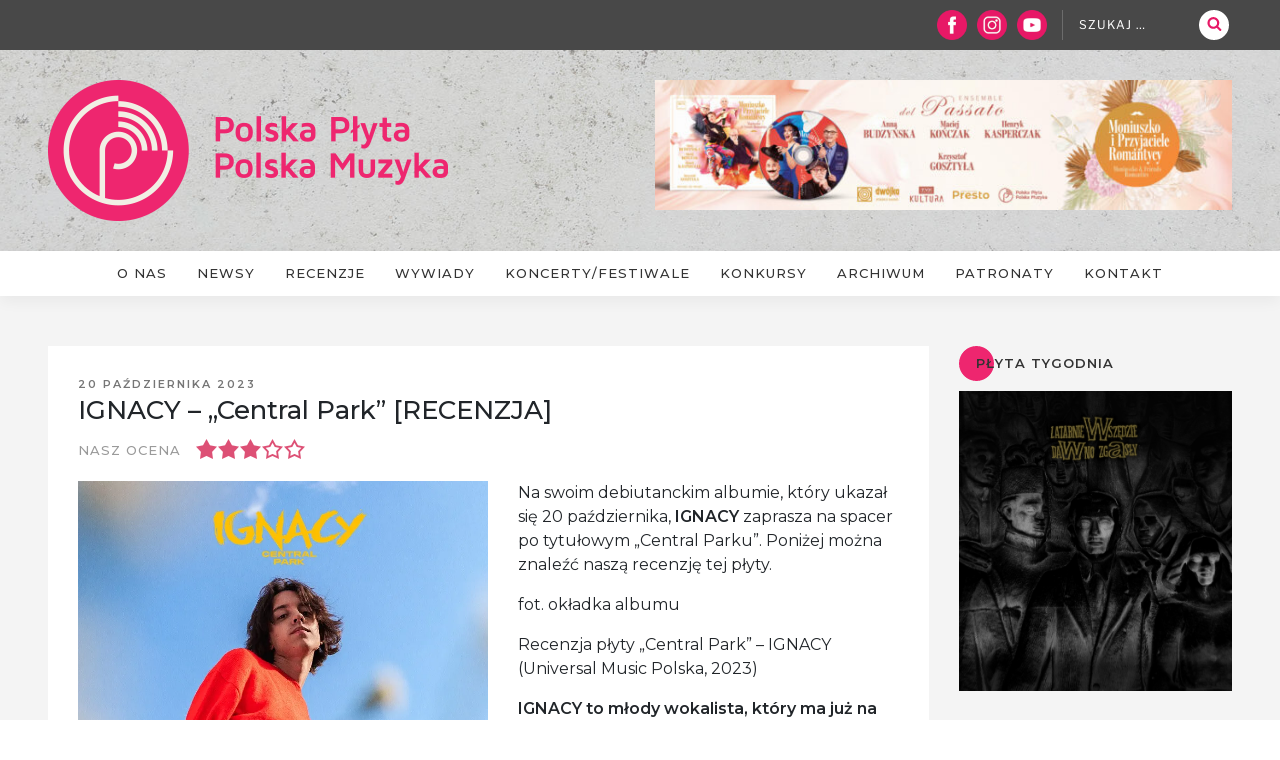

--- FILE ---
content_type: text/html; charset=UTF-8
request_url: https://polskaplyta-polskamuzyka.pl/2023/10/20/ignacy-central-park-recenzja/
body_size: 36660
content:
<!DOCTYPE html><html dir="ltr" lang="pl-PL" prefix="og: https://ogp.me/ns#" class="no-js no-svg"><head><meta charset="UTF-8"><meta name="viewport" content="width=device-width, initial-scale=1"><link rel="profile" href="http://gmpg.org/xfn/11"> <script>(function(html){html.className = html.className.replace(/\bno-js\b/,'js')})(document.documentElement);
//# sourceURL=twentyseventeen_javascript_detection</script> <link media="all" href="https://polskaplyta-polskamuzyka.pl/wp-content/cache/autoptimize/css/autoptimize_807ce7ab715dfda21aa99d84c89b5747.css" rel="stylesheet"><title>IGNACY – „Central Park” [RECENZJA] - Polska Płyta / Polska Muzyka</title><meta name="description" content="Na swoim debiutanckim albumie, który ukazał się 20 października, IGNACY zaprasza na spacer po tytułowym „Central Parku”. Poniżej można znaleźć naszą recenzję tej płyty. fot. okładka albumu Recenzja płyty &quot;Central Park&quot; - IGNACY (Universal Music Polska, 2023) IGNACY to młody wokalista, który ma już na koncie kilka sukcesów, w tym doskonałe przyjęcie utworu &quot;Czekam na" /><meta name="robots" content="max-image-preview:large" /><meta name="author" content="pppm"/><link rel="canonical" href="https://polskaplyta-polskamuzyka.pl/2023/10/20/ignacy-central-park-recenzja/" /><meta name="generator" content="All in One SEO (AIOSEO) 4.9.3" /><meta property="og:locale" content="pl_PL" /><meta property="og:site_name" content="Polska Płyta / Polska Muzyka -" /><meta property="og:type" content="article" /><meta property="og:title" content="IGNACY – „Central Park” [RECENZJA] - Polska Płyta / Polska Muzyka" /><meta property="og:description" content="Na swoim debiutanckim albumie, który ukazał się 20 października, IGNACY zaprasza na spacer po tytułowym „Central Parku”. Poniżej można znaleźć naszą recenzję tej płyty. fot. okładka albumu Recenzja płyty &quot;Central Park&quot; - IGNACY (Universal Music Polska, 2023) IGNACY to młody wokalista, który ma już na koncie kilka sukcesów, w tym doskonałe przyjęcie utworu &quot;Czekam na" /><meta property="og:url" content="https://polskaplyta-polskamuzyka.pl/2023/10/20/ignacy-central-park-recenzja/" /><meta property="og:image" content="https://polskaplyta-polskamuzyka.pl/wp-content/uploads/2023/10/ignacy-central-park.jpg" /><meta property="og:image:secure_url" content="https://polskaplyta-polskamuzyka.pl/wp-content/uploads/2023/10/ignacy-central-park.jpg" /><meta property="og:image:width" content="780" /><meta property="og:image:height" content="780" /><meta property="article:published_time" content="2023-10-19T22:01:40+00:00" /><meta property="article:modified_time" content="2023-10-19T11:51:56+00:00" /><meta property="article:publisher" content="https://www.facebook.com/polskaplyta" /><meta name="twitter:card" content="summary" /><meta name="twitter:title" content="IGNACY – „Central Park” [RECENZJA] - Polska Płyta / Polska Muzyka" /><meta name="twitter:description" content="Na swoim debiutanckim albumie, który ukazał się 20 października, IGNACY zaprasza na spacer po tytułowym „Central Parku”. Poniżej można znaleźć naszą recenzję tej płyty. fot. okładka albumu Recenzja płyty &quot;Central Park&quot; - IGNACY (Universal Music Polska, 2023) IGNACY to młody wokalista, który ma już na koncie kilka sukcesów, w tym doskonałe przyjęcie utworu &quot;Czekam na" /><meta name="twitter:image" content="https://polskaplyta-polskamuzyka.pl/wp-content/uploads/2023/10/ignacy-central-park.jpg" /> <script type="application/ld+json" class="aioseo-schema">{"@context":"https:\/\/schema.org","@graph":[{"@type":"BlogPosting","@id":"https:\/\/polskaplyta-polskamuzyka.pl\/2023\/10\/20\/ignacy-central-park-recenzja\/#blogposting","name":"IGNACY \u2013 \u201eCentral Park\u201d [RECENZJA] - Polska P\u0142yta \/ Polska Muzyka","headline":"IGNACY &#8211; &#8222;Central Park&#8221; [RECENZJA]","author":{"@id":"https:\/\/polskaplyta-polskamuzyka.pl\/author\/pppm\/#author"},"publisher":{"@id":"https:\/\/polskaplyta-polskamuzyka.pl\/#organization"},"image":{"@type":"ImageObject","url":"https:\/\/i0.wp.com\/polskaplyta-polskamuzyka.pl\/wp-content\/uploads\/2023\/10\/ignacy-central-park.jpg?fit=780%2C780&ssl=1","width":780,"height":780},"datePublished":"2023-10-20T00:01:40+02:00","dateModified":"2023-10-19T13:51:56+02:00","inLanguage":"pl-PL","mainEntityOfPage":{"@id":"https:\/\/polskaplyta-polskamuzyka.pl\/2023\/10\/20\/ignacy-central-park-recenzja\/#webpage"},"isPartOf":{"@id":"https:\/\/polskaplyta-polskamuzyka.pl\/2023\/10\/20\/ignacy-central-park-recenzja\/#webpage"},"articleSection":"Newsy, Recenzje"},{"@type":"BreadcrumbList","@id":"https:\/\/polskaplyta-polskamuzyka.pl\/2023\/10\/20\/ignacy-central-park-recenzja\/#breadcrumblist","itemListElement":[{"@type":"ListItem","@id":"https:\/\/polskaplyta-polskamuzyka.pl#listItem","position":1,"name":"Home","item":"https:\/\/polskaplyta-polskamuzyka.pl","nextItem":{"@type":"ListItem","@id":"https:\/\/polskaplyta-polskamuzyka.pl\/category\/newsy\/#listItem","name":"Newsy"}},{"@type":"ListItem","@id":"https:\/\/polskaplyta-polskamuzyka.pl\/category\/newsy\/#listItem","position":2,"name":"Newsy","item":"https:\/\/polskaplyta-polskamuzyka.pl\/category\/newsy\/","nextItem":{"@type":"ListItem","@id":"https:\/\/polskaplyta-polskamuzyka.pl\/2023\/10\/20\/ignacy-central-park-recenzja\/#listItem","name":"IGNACY &#8211; &#8222;Central Park&#8221; [RECENZJA]"},"previousItem":{"@type":"ListItem","@id":"https:\/\/polskaplyta-polskamuzyka.pl#listItem","name":"Home"}},{"@type":"ListItem","@id":"https:\/\/polskaplyta-polskamuzyka.pl\/2023\/10\/20\/ignacy-central-park-recenzja\/#listItem","position":3,"name":"IGNACY &#8211; &#8222;Central Park&#8221; [RECENZJA]","previousItem":{"@type":"ListItem","@id":"https:\/\/polskaplyta-polskamuzyka.pl\/category\/newsy\/#listItem","name":"Newsy"}}]},{"@type":"Organization","@id":"https:\/\/polskaplyta-polskamuzyka.pl\/#organization","name":"Polska P\u0142yta \/ Polska Muzyka","url":"https:\/\/polskaplyta-polskamuzyka.pl\/","sameAs":["https:\/\/www.facebook.com\/polskaplyta","https:\/\/www.instagram.com\/polskaplyta.polskamuzyka\/"]},{"@type":"Person","@id":"https:\/\/polskaplyta-polskamuzyka.pl\/author\/pppm\/#author","url":"https:\/\/polskaplyta-polskamuzyka.pl\/author\/pppm\/","name":"pppm","image":{"@type":"ImageObject","@id":"https:\/\/polskaplyta-polskamuzyka.pl\/2023\/10\/20\/ignacy-central-park-recenzja\/#authorImage","url":"https:\/\/secure.gravatar.com\/avatar\/ced35eadf67f28a1b4e9b60724a040801ed8c9cea6124dea415357bb713c095f?s=96&d=mm&r=g","width":96,"height":96,"caption":"pppm"}},{"@type":"WebPage","@id":"https:\/\/polskaplyta-polskamuzyka.pl\/2023\/10\/20\/ignacy-central-park-recenzja\/#webpage","url":"https:\/\/polskaplyta-polskamuzyka.pl\/2023\/10\/20\/ignacy-central-park-recenzja\/","name":"IGNACY \u2013 \u201eCentral Park\u201d [RECENZJA] - Polska P\u0142yta \/ Polska Muzyka","description":"Na swoim debiutanckim albumie, kt\u00f3ry ukaza\u0142 si\u0119 20 pa\u017adziernika, IGNACY zaprasza na spacer po tytu\u0142owym \u201eCentral Parku\u201d. Poni\u017cej mo\u017cna znale\u017a\u0107 nasz\u0105 recenzj\u0119 tej p\u0142yty. fot. ok\u0142adka albumu Recenzja p\u0142yty \"Central Park\" - IGNACY (Universal Music Polska, 2023) IGNACY to m\u0142ody wokalista, kt\u00f3ry ma ju\u017c na koncie kilka sukces\u00f3w, w tym doskona\u0142e przyj\u0119cie utworu \"Czekam na","inLanguage":"pl-PL","isPartOf":{"@id":"https:\/\/polskaplyta-polskamuzyka.pl\/#website"},"breadcrumb":{"@id":"https:\/\/polskaplyta-polskamuzyka.pl\/2023\/10\/20\/ignacy-central-park-recenzja\/#breadcrumblist"},"author":{"@id":"https:\/\/polskaplyta-polskamuzyka.pl\/author\/pppm\/#author"},"creator":{"@id":"https:\/\/polskaplyta-polskamuzyka.pl\/author\/pppm\/#author"},"image":{"@type":"ImageObject","url":"https:\/\/i0.wp.com\/polskaplyta-polskamuzyka.pl\/wp-content\/uploads\/2023\/10\/ignacy-central-park.jpg?fit=780%2C780&ssl=1","@id":"https:\/\/polskaplyta-polskamuzyka.pl\/2023\/10\/20\/ignacy-central-park-recenzja\/#mainImage","width":780,"height":780},"primaryImageOfPage":{"@id":"https:\/\/polskaplyta-polskamuzyka.pl\/2023\/10\/20\/ignacy-central-park-recenzja\/#mainImage"},"datePublished":"2023-10-20T00:01:40+02:00","dateModified":"2023-10-19T13:51:56+02:00"},{"@type":"WebSite","@id":"https:\/\/polskaplyta-polskamuzyka.pl\/#website","url":"https:\/\/polskaplyta-polskamuzyka.pl\/","name":"Polska P\u0142yta \/ Polska Muzyka","inLanguage":"pl-PL","publisher":{"@id":"https:\/\/polskaplyta-polskamuzyka.pl\/#organization"}}]}</script> <link rel='dns-prefetch' href='//secure.gravatar.com' /><link rel='dns-prefetch' href='//v0.wordpress.com' /><link rel='dns-prefetch' href='//jetpack.wordpress.com' /><link rel='dns-prefetch' href='//s0.wp.com' /><link rel='dns-prefetch' href='//public-api.wordpress.com' /><link rel='dns-prefetch' href='//0.gravatar.com' /><link rel='dns-prefetch' href='//1.gravatar.com' /><link rel='dns-prefetch' href='//2.gravatar.com' /><link rel='preconnect' href='//i0.wp.com' /><link href='https://fonts.gstatic.com' crossorigin='anonymous' rel='preconnect' /><link rel="alternate" type="application/rss+xml" title="Polska Płyta / Polska Muzyka &raquo; Kanał z wpisami" href="https://polskaplyta-polskamuzyka.pl/feed/" /><link rel="alternate" type="application/rss+xml" title="Polska Płyta / Polska Muzyka &raquo; Kanał z komentarzami" href="https://polskaplyta-polskamuzyka.pl/comments/feed/" /><link rel="alternate" type="application/rss+xml" title="Polska Płyta / Polska Muzyka &raquo; IGNACY &#8211; &#8222;Central Park&#8221; [RECENZJA] Kanał z komentarzami" href="https://polskaplyta-polskamuzyka.pl/2023/10/20/ignacy-central-park-recenzja/feed/" /><link rel="alternate" title="oEmbed (JSON)" type="application/json+oembed" href="https://polskaplyta-polskamuzyka.pl/wp-json/oembed/1.0/embed?url=https%3A%2F%2Fpolskaplyta-polskamuzyka.pl%2F2023%2F10%2F20%2Fignacy-central-park-recenzja%2F" /><link rel="alternate" title="oEmbed (XML)" type="text/xml+oembed" href="https://polskaplyta-polskamuzyka.pl/wp-json/oembed/1.0/embed?url=https%3A%2F%2Fpolskaplyta-polskamuzyka.pl%2F2023%2F10%2F20%2Fignacy-central-park-recenzja%2F&#038;format=xml" /> <script src="https://polskaplyta-polskamuzyka.pl/wp-includes/js/jquery/jquery.min.js?ver=3.7.1" id="jquery-core-js"></script> <script src="https://polskaplyta-polskamuzyka.pl/wp-includes/js/jquery/jquery-migrate.min.js?ver=3.4.1" id="jquery-migrate-js"></script> <script src="https://polskaplyta-polskamuzyka.pl/wp-content/themes/pppm/js/popper.min.js?ver=1" id="bootstrap-script-js"></script> <script src="https://polskaplyta-polskamuzyka.pl/wp-content/themes/pppm/js/responsiveslides.min.js?ver=1" id="rslides-js"></script> <script src="https://polskaplyta-polskamuzyka.pl/wp-content/themes/pppm/js/lity.min.js?ver=1" id="lity-js"></script> <script src="https://polskaplyta-polskamuzyka.pl/wp-content/themes/pppm/js/jquery.jscroll.js?ver=1" id="scroll-js"></script> <script src="https://polskaplyta-polskamuzyka.pl/wp-content/themes/pppm/js/main.js?ver=1" id="main-script-js"></script> <script id="twentyseventeen-global-js-extra">var twentyseventeenScreenReaderText = {"quote":"\u003Csvg class=\"icon icon-quote-right\" aria-hidden=\"true\" role=\"img\"\u003E \u003Cuse href=\"#icon-quote-right\" xlink:href=\"#icon-quote-right\"\u003E\u003C/use\u003E \u003C/svg\u003E","expand":"Rozwi\u0144 menu potomne","collapse":"Zwi\u0144 menu potomne","icon":"\u003Csvg class=\"icon icon-angle-down\" aria-hidden=\"true\" role=\"img\"\u003E \u003Cuse href=\"#icon-angle-down\" xlink:href=\"#icon-angle-down\"\u003E\u003C/use\u003E \u003Cspan class=\"svg-fallback icon-angle-down\"\u003E\u003C/span\u003E\u003C/svg\u003E"};
//# sourceURL=twentyseventeen-global-js-extra</script> <script src="https://polskaplyta-polskamuzyka.pl/wp-content/themes/twentyseventeen/assets/js/global.js?ver=20211130" id="twentyseventeen-global-js" defer data-wp-strategy="defer"></script> <script src="https://polskaplyta-polskamuzyka.pl/wp-content/themes/twentyseventeen/assets/js/navigation.js?ver=20210122" id="twentyseventeen-navigation-js" defer data-wp-strategy="defer"></script> <script src="https://polskaplyta-polskamuzyka.pl/wp-content/plugins/enjoy-instagram-instagram-responsive-images-gallery-and-carousel/assets/js/swiper-bundle.min.js?ver=6.2.2" id="ei-carousel-js"></script> <script src="https://polskaplyta-polskamuzyka.pl/wp-content/plugins/enjoy-instagram-instagram-responsive-images-gallery-and-carousel/assets/js/jquery.fancybox.min.js?ver=6.2.2" id="fancybox-js"></script> <script src="https://polskaplyta-polskamuzyka.pl/wp-content/plugins/enjoy-instagram-instagram-responsive-images-gallery-and-carousel/assets/js/modernizr.custom.26633.min.js?ver=6.2.2" id="modernizr.custom.26633-js"></script> <script id="gridrotator-js-extra">var GridRotator = {"assetsUrl":"https://polskaplyta-polskamuzyka.pl/wp-content/plugins/enjoy-instagram-instagram-responsive-images-gallery-and-carousel/assets"};
//# sourceURL=gridrotator-js-extra</script> <script src="https://polskaplyta-polskamuzyka.pl/wp-content/plugins/enjoy-instagram-instagram-responsive-images-gallery-and-carousel/assets/js/jquery.gridrotator.min.js?ver=6.2.2" id="gridrotator-js"></script> <script src="https://polskaplyta-polskamuzyka.pl/wp-content/plugins/enjoy-instagram-instagram-responsive-images-gallery-and-carousel/assets/js/ios-orientationchange-fix.min.js?ver=6.2.2" id="orientationchange-js"></script> <script src="https://polskaplyta-polskamuzyka.pl/wp-content/plugins/enjoy-instagram-instagram-responsive-images-gallery-and-carousel/assets/js/modernizr.min.js?ver=6.2.2" id="modernizer-js"></script> <script src="https://polskaplyta-polskamuzyka.pl/wp-content/plugins/enjoy-instagram-instagram-responsive-images-gallery-and-carousel/assets/js/classie.min.js?ver=6.2.2" id="classie-js"></script> <link rel="https://api.w.org/" href="https://polskaplyta-polskamuzyka.pl/wp-json/" /><link rel="alternate" title="JSON" type="application/json" href="https://polskaplyta-polskamuzyka.pl/wp-json/wp/v2/posts/63431" /><link rel="EditURI" type="application/rsd+xml" title="RSD" href="https://polskaplyta-polskamuzyka.pl/xmlrpc.php?rsd" /><meta name="generator" content="WordPress 6.9" /><link rel='shortlink' href='https://polskaplyta-polskamuzyka.pl/?p=63431' /> <script type="text/javascript">//Grid displaying after loading of images
			function display_grid() {
				jQuery('[id^="ei-grid-loading-"]').hide();
				jQuery('[id^="ei-grid-list-"]').show();
			}

			window.onload = display_grid;

			jQuery(function () {
				jQuery(document).on('click', '.fancybox-caption__body', function () {
					jQuery(this).toggleClass('full-caption')
				})
			});</script> <link rel="pingback" href="https://polskaplyta-polskamuzyka.pl/xmlrpc.php"><link rel="icon" href="https://i0.wp.com/polskaplyta-polskamuzyka.pl/wp-content/uploads/2017/10/cropped-icon-1.png?fit=32%2C32&#038;ssl=1" sizes="32x32" /><link rel="icon" href="https://i0.wp.com/polskaplyta-polskamuzyka.pl/wp-content/uploads/2017/10/cropped-icon-1.png?fit=192%2C192&#038;ssl=1" sizes="192x192" /><link rel="apple-touch-icon" href="https://i0.wp.com/polskaplyta-polskamuzyka.pl/wp-content/uploads/2017/10/cropped-icon-1.png?fit=180%2C180&#038;ssl=1" /><meta name="msapplication-TileImage" content="https://i0.wp.com/polskaplyta-polskamuzyka.pl/wp-content/uploads/2017/10/cropped-icon-1.png?fit=270%2C270&#038;ssl=1" />  <script async src="https://www.googletagmanager.com/gtag/js?id=G-GCJP0N1C0Z"></script> <script>window.dataLayer = window.dataLayer || [];
  function gtag(){dataLayer.push(arguments);}
  gtag('js', new Date());

  gtag('config', 'G-GCJP0N1C0Z');</script> </head><body class="wp-singular post-template-default single single-post postid-63431 single-format-standard wp-embed-responsive wp-theme-twentyseventeen wp-child-theme-pppm metaslider-plugin has-header-image has-sidebar title-tagline-hidden colors-light"><div id="fb-root"></div> <script async defer crossorigin="anonymous" src="https://connect.facebook.net/pl_PL/sdk.js#xfbml=1&version=v9.0" nonce="bdIJDUYf"></script> <div id="page" class="site"> <a class="skip-link screen-reader-text" href="#content">Przejdź do treści</a><header id="masthead" class="site-header" role="banner"><div class="custom-header"><div class="top"><div class="wrap"><div class="row"><div class="col"><ul><li> <a href="https://www.facebook.com/polskaplyta/" title="Facebook" target="_blank"> <img src="/wp-content/themes/pppm/images/fb_icon.png" alt=""/> </a></li><li> <a href="https://www.instagram.com/polskaplyta.polskamuzyka/" title="Instagram" target="_blank"> <img src="/wp-content/themes/pppm/images/instagram_icon.png" alt=""/> </a></li><li> <a href="https://www.youtube.com/channel/UCfdLEbNWth-MwSKoQDUhDSA" title="Youtube" target="_blank"> <img src="/wp-content/themes/pppm/images/yt_icon.png" alt=""/> </a></li></ul><form role="search" method="get" class="search-form" action="https://polskaplyta-polskamuzyka.pl/"> <label for="search-form-1"> <span class="screen-reader-text"> Szukaj: </span> </label> <input type="search" id="search-form-1" class="search-field" placeholder="Szukaj &hellip;" value="" name="s" /> <button type="submit" class="search-submit"><svg class="icon icon-search" aria-hidden="true" role="img"> <use href="#icon-search" xlink:href="#icon-search"></use> </svg><span class="screen-reader-text"> Szukaj </span></button></form></div></div></div></div><div class="wrap"><div class="top-image"><div class="row"><div class="col-md-6"> <a href="https://polskaplyta-polskamuzyka.pl/" rel="home"><div id="wp-custom-header" class="wp-custom-header"><img src="https://polskaplyta-polskamuzyka.pl/wp-content/uploads/2017/10/logo-3.png" width="400" height="141" alt="" srcset="https://i0.wp.com/polskaplyta-polskamuzyka.pl/wp-content/uploads/2017/10/logo-3.png?w=400&amp;ssl=1 400w, https://i0.wp.com/polskaplyta-polskamuzyka.pl/wp-content/uploads/2017/10/logo-3.png?resize=300%2C106&amp;ssl=1 300w" sizes="(max-width: 767px) 200vw, 100vw" decoding="async" fetchpriority="high" /></div> </a></div><div class="col-md-6"><div id="metaslider-id-2112" style="max-width: 620px;" class="ml-slider-3-104-0 metaslider metaslider-flex metaslider-2112 ml-slider ms-theme-default nav-hidden" role="region" aria-label="prostokątne" data-height="140" data-width="620"><div id="metaslider_container_2112"><div id="metaslider_2112" class="flexslider"><ul class='slides'><li style="display: block; width: 100%;" class="slide-84139 ms-image " aria-roledescription="slide" data-date="2026-01-12 15:57:19" data-filename="KMINEK-Na-zachodzie-NOWY-SINGIEL-620x140.png" data-slide-type="image"><a href="https://www.youtube.com/watch?v=V_AerTHOiOQ" target="_blank" aria-label="View Slide Details" class="metaslider_image_link"><img src="https://polskaplyta-polskamuzyka.pl/wp-content/uploads/2026/01/KMINEK-Na-zachodzie-NOWY-SINGIEL-620x140.png" height="140" width="620" alt="" class="slider-2112 slide-84139 msDefaultImage" title="KMINEK - Na zachodzie NOWY SINGIEL" /></a></li><li style="display: none; width: 100%;" class="slide-84140 ms-image " aria-roledescription="slide" data-date="2026-01-12 15:59:01" data-filename="Moniuszko-i-Przyjaciele-Romantycy2-scaled-620x140.jpg" data-slide-type="image"><a href="https://lnk.fuga.com/ensembledelpassatokrzysztofgosztya_moniuszkofriendsromantics" target="_blank" aria-label="View Slide Details" class="metaslider_image_link"><img src="https://polskaplyta-polskamuzyka.pl/wp-content/uploads/2025/12/Moniuszko-i-Przyjaciele-Romantycy2-scaled-620x140.jpg" height="140" width="620" alt="" class="slider-2112 slide-84140 msDefaultImage" title="Moniuszko i Przyjaciele Romantycy2" /></a></li></ul></div></div></div></div></div></div></div><div class="site-branding"><div class="wrap"><div class="site-branding-text"><p class="site-title"><a href="https://polskaplyta-polskamuzyka.pl/" rel="home">Polska Płyta / Polska Muzyka</a></p></div></div></div></div><div class="navigation-top"><div class="wrap"><nav id="site-navigation" class="main-navigation" role="navigation" aria-label="Górne menu"> <button class="menu-toggle" aria-controls="top-menu" aria-expanded="false"> <svg class="icon icon-bars" aria-hidden="true" role="img"> <use href="#icon-bars" xlink:href="#icon-bars"></use> </svg><svg class="icon icon-close" aria-hidden="true" role="img"> <use href="#icon-close" xlink:href="#icon-close"></use> </svg>Menu </button><div class="menu-menu-container"><ul id="top-menu" class="menu"><li id="menu-item-90" class="menu-item menu-item-type-custom menu-item-object-custom menu-item-home menu-item-90"><a href="http://polskaplyta-polskamuzyka.pl/">Strona główna</a></li><li id="menu-item-22" class="menu-item menu-item-type-post_type menu-item-object-page menu-item-22"><a href="https://polskaplyta-polskamuzyka.pl/o-nas/">O nas</a></li><li id="menu-item-25" class="menu-item menu-item-type-taxonomy menu-item-object-category current-post-ancestor current-menu-parent current-post-parent menu-item-25"><a href="https://polskaplyta-polskamuzyka.pl/category/newsy/">Newsy</a></li><li id="menu-item-26" class="menu-item menu-item-type-taxonomy menu-item-object-category current-post-ancestor current-menu-parent current-post-parent menu-item-26"><a href="https://polskaplyta-polskamuzyka.pl/category/recenzje/">Recenzje</a></li><li id="menu-item-1036" class="menu-item menu-item-type-taxonomy menu-item-object-category menu-item-1036"><a href="https://polskaplyta-polskamuzyka.pl/category/wywiady/">Wywiady</a></li><li id="menu-item-23" class="menu-item menu-item-type-taxonomy menu-item-object-category menu-item-23"><a href="https://polskaplyta-polskamuzyka.pl/category/koncertyfestiwale/">Koncerty/Festiwale</a></li><li id="menu-item-24" class="menu-item menu-item-type-taxonomy menu-item-object-category menu-item-24"><a href="https://polskaplyta-polskamuzyka.pl/category/konkursy/">Konkursy</a></li><li id="menu-item-21" class="menu-item menu-item-type-post_type menu-item-object-page menu-item-21"><a href="https://polskaplyta-polskamuzyka.pl/archiwum/">Archiwum</a></li><li id="menu-item-20" class="menu-item menu-item-type-post_type menu-item-object-page menu-item-20"><a href="https://polskaplyta-polskamuzyka.pl/patronaty/">Patronaty</a></li><li id="menu-item-19" class="menu-item menu-item-type-post_type menu-item-object-page menu-item-19"><a href="https://polskaplyta-polskamuzyka.pl/kontakt/">Kontakt</a></li><li id="menu-item-193" class="menu-item menu-item-type-post_type menu-item-object-page menu-item-193"><a href="https://polskaplyta-polskamuzyka.pl/regulamin/">Regulamin</a></li></ul></div></nav></div></div></header><div class="site-content-contain"><div id="content" class="site-content"><div id="primary" class="content-area"><main id="main" class="site-main" role="main"><div class="main-col"><div class="wrap"><div class="row"><div class="col-md-9"><article id="post-63431" class="post-63431 post type-post status-publish format-standard has-post-thumbnail hentry category-newsy category-recenzje"><header class="entry-header"><div class="entry-meta"><span class="posted-on"><span class="screen-reader-text">Opublikowane w</span> <a href="https://polskaplyta-polskamuzyka.pl/2023/10/20/ignacy-central-park-recenzja/" rel="bookmark"><time class="entry-date published" datetime="2023-10-20T00:01:40+02:00">20 października 2023</time><time class="updated" datetime="2023-10-19T13:51:56+02:00">19 października 2023</time></a></span><span class="byline"> przez <span class="author vcard"><a class="url fn n" href="https://polskaplyta-polskamuzyka.pl/author/pppm/">pppm</a></span></span></div><h1 class="entry-title">IGNACY &#8211; &#8222;Central Park&#8221; [RECENZJA]</h1><p> Nasz ocena <span class="stars stars_3"></span></p></header><div class="entry-content"> <img width="780" height="780" src="https://i0.wp.com/polskaplyta-polskamuzyka.pl/wp-content/uploads/2023/10/ignacy-central-park.jpg?resize=780%2C780&amp;ssl=1" class="attachment-twentyseventeen-featured-image size-twentyseventeen-featured-image wp-post-image" alt="" decoding="async" srcset="https://i0.wp.com/polskaplyta-polskamuzyka.pl/wp-content/uploads/2023/10/ignacy-central-park.jpg?w=780&amp;ssl=1 780w, https://i0.wp.com/polskaplyta-polskamuzyka.pl/wp-content/uploads/2023/10/ignacy-central-park.jpg?resize=300%2C300&amp;ssl=1 300w, https://i0.wp.com/polskaplyta-polskamuzyka.pl/wp-content/uploads/2023/10/ignacy-central-park.jpg?resize=150%2C150&amp;ssl=1 150w, https://i0.wp.com/polskaplyta-polskamuzyka.pl/wp-content/uploads/2023/10/ignacy-central-park.jpg?resize=768%2C768&amp;ssl=1 768w, https://i0.wp.com/polskaplyta-polskamuzyka.pl/wp-content/uploads/2023/10/ignacy-central-park.jpg?resize=100%2C100&amp;ssl=1 100w" sizes="100vw" /><p>Na swoim debiutanckim albumie, który ukazał się 20 października,<strong> IGNACY</strong> zaprasza na spacer po tytułowym „Central Parku”. Poniżej można znaleźć naszą recenzję tej płyty.</p><p><span id="more-63431"></span></p><p>fot. okładka albumu</p><p>Recenzja płyty &#8222;Central Park&#8221; &#8211; IGNACY (Universal Music Polska, 2023)</p><p><strong>IGNACY to młody wokalista, który ma już na koncie kilka sukcesów, w tym doskonałe przyjęcie utworu &#8222;Czekam na znak&#8221;. Ten numer pokochały nie tylko rozgłośnie radiowe, ale także publiczność (ponad 13 milionów odtworzeń na Spotify). Artysta idzie jednak dalej, pokazując się z nieco innej strony na debiutanckim albumie zatytułowanym &#8222;Central Park&#8221;. Owszem, wciąż jest to (zbyt)bezpieczny pop, ale w kilku propozycjach udało mu się ukryć to, co jest potwierdzeniem jego ogromnej wrażliwości.</strong></p><p>Podróż przez &#8222;<strong>Central Park</strong>&#8221; bywa raczej spokojna, nie czekają na nas niesamowite niespodzianki, choć nie jest to spacer, który przynosi znużenie. Właśnie te subtelniejsze fragmenty płyty wydają się szczególnie ważne. Nie będzie zaskoczeniem, że w balladach wokalista czuje się wyjątkowo dobrze i też w takich momentach jego głos staje bardziej poruszający (oparty na pianinie &#8222;<strong>Koniec</strong>&#8222;). Przyjemnie robi się, gdy <strong>IGNACY</strong> po prostu nuci (&#8222;<strong>Centerlude</strong>&#8222;) lub porzuca wyświechtane aranżacje na rzecz czegoś znacznie bardziej angażującego (&#8222;<strong>Bez</strong>&#8222;).</p><p>Na pewno dodatkową atrakcją było pojawienie się dwóch wokalistek, które wsparły twórcę w wyróżniających się na płycie utworach, z czego na prowadzenie wysuwają się misternie utkane, choć dosyć oszczędnie zaprezentowane &#8222;<strong>Roślinki</strong>&#8221; z<strong> Pauliną Przybysz</strong>. Lekko folkowy podtekst sprawia, że brzmi to pięknie. W mającym swój urok, ale nie do końca porywającym &#8222;<strong>Niedosycie</strong>&#8221; pojawiła się natomiast <strong>Zalia</strong>. Ciekawie prezentuje się za to zderzenie łagodności z przyjemnym pulsem, gdzie klimat udało się rozciągnąć na tle malowniczych instrumentów klawiszowych (&#8222;<strong>Niepewność</strong>&#8222;). Fajnie wypada również nieco oniryczny, oparty na rozmytej melodii &#8211; &#8222;<strong>Central Park</strong>&#8222;.</p><p>Na tle całości nieustannie góruje charakterystyczny wokal<strong> IGNACEGO</strong>. To jego głos sprawia, że każda z propozycji zyskuje na swojej atrakcyjności. Być może oczekiwania względem tego albumu były duże, ale w końcu taki talent wymaga odpowiedniej oprawy. Można mieć wrażenie, że produkcja <strong>Leona Krześniaka</strong> nie do końca pozwoliła mu rozwinąć skrzydła. Zabrakło efektu, który zwaliłby z nóg, ale być może na większą dojrzałość jeszcze przyjdzie czas. Póki co, <strong>IGNACY</strong> przeciera swoje szlaki i wychodzi mu to dobrze. Bez rozczarowań, ale też większych uniesień.</p><p>Łukasz Dębowski</p><p>&nbsp;</p><p><iframe title="IGNACY - Niepewność (Official Video)" width="525" height="394" src="https://www.youtube.com/embed/HN5ua0I2_0g?feature=oembed" frameborder="0" allow="accelerometer; autoplay; clipboard-write; encrypted-media; gyroscope; picture-in-picture; web-share" referrerpolicy="strict-origin-when-cross-origin" allowfullscreen></iframe></p></div><footer class="entry-footer"><span class="cat-tags-links"><span class="cat-links"><svg class="icon icon-folder-open" aria-hidden="true" role="img"> <use href="#icon-folder-open" xlink:href="#icon-folder-open"></use> </svg><span class="screen-reader-text">Kategorie</span><a href="https://polskaplyta-polskamuzyka.pl/category/newsy/" rel="category tag">Newsy</a>, <a href="https://polskaplyta-polskamuzyka.pl/category/recenzje/" rel="category tag">Recenzje</a></span></span></footer></article><div id="comments" class="comments-area"><div id="respond" class="comment-respond"><h3 id="reply-title" class="comment-reply-title">Zostaw odpowiedź<small><a rel="nofollow" id="cancel-comment-reply-link" href="/2023/10/20/ignacy-central-park-recenzja/#respond" style="display:none;">Anuluj pisanie odpowiedzi</a></small></h3><form id="commentform" class="comment-form"> <iframe
 title="Formularz komentarzy"
 src="https://jetpack.wordpress.com/jetpack-comment/?blogid=141942901&#038;postid=63431&#038;comment_registration=0&#038;require_name_email=1&#038;stc_enabled=1&#038;stb_enabled=1&#038;show_avatars=1&#038;avatar_default=mystery&#038;greeting=Zostaw+odpowied%C5%BA&#038;jetpack_comments_nonce=cf65d2c789&#038;greeting_reply=Skomentuj+%25s&#038;color_scheme=light&#038;lang=pl_PL&#038;jetpack_version=15.4&#038;iframe_unique_id=2&#038;show_cookie_consent=10&#038;has_cookie_consent=0&#038;is_current_user_subscribed=0&#038;token_key=%3Bnormal%3B&#038;sig=ca65d1adbec1b556be2c4429cb68820687ece7a7#parent=https%3A%2F%2Fpolskaplyta-polskamuzyka.pl%2F2023%2F10%2F20%2Fignacy-central-park-recenzja%2F"
 name="jetpack_remote_comment"
 style="width:100%; height: 430px; border:0;"
 class="jetpack_remote_comment"
 id="jetpack_remote_comment"
 sandbox="allow-same-origin allow-top-navigation allow-scripts allow-forms allow-popups"
 > </iframe> <!--[if !IE]><!--> <script>document.addEventListener('DOMContentLoaded', function () {
							var commentForms = document.getElementsByClassName('jetpack_remote_comment');
							for (var i = 0; i < commentForms.length; i++) {
								commentForms[i].allowTransparency = false;
								commentForms[i].scrolling = 'no';
							}
						});</script> <!--<![endif]--></form></div> <input type="hidden" name="comment_parent" id="comment_parent" value="" /></div><nav class="navigation post-navigation" aria-label="Wpisy"><h2 class="screen-reader-text">Nawigacja wpisu</h2><div class="nav-links"><div class="nav-previous"><a href="https://polskaplyta-polskamuzyka.pl/2023/10/20/krzysztof-gradziuk-i-sonorismo-album-personal-voice-juz-dostepny/" rel="prev"><span class="screen-reader-text">Poprzedni wpis</span><span aria-hidden="true" class="nav-subtitle">Poprzedni</span> <span class="nav-title"><span class="nav-title-icon-wrapper"><svg class="icon icon-arrow-left" aria-hidden="true" role="img"> <use href="#icon-arrow-left" xlink:href="#icon-arrow-left"></use> </svg></span>Krzysztof Gradziuk i SONORISMO. Album &#8222;Personal Voice&#8221; już dostępny!</span></a></div><div class="nav-next"><a href="https://polskaplyta-polskamuzyka.pl/2023/10/20/kortez-z-nowym-utworem-nie-bylo-to-pisane-nam/" rel="next"><span class="screen-reader-text">Następny wpis</span><span aria-hidden="true" class="nav-subtitle">Następne</span> <span class="nav-title">Kortez z nowym utworem &#8222;Nie było to pisane nam&#8221;<span class="nav-title-icon-wrapper"><svg class="icon icon-arrow-right" aria-hidden="true" role="img"> <use href="#icon-arrow-right" xlink:href="#icon-arrow-right"></use> </svg></span></span></a></div></div></nav></div><div class="col-md-3 sidebar"><div class="row"><div class="col-md-12"><h4><span>Płyta tygodnia</span></h4><div class="img-wrapper" onclick="location.href='https://polskaplyta-polskamuzyka.pl/2025/12/24/latarnie-wszedzie-dawno-zgasly-zgasly-swiatla-przemowila-warszawa-swiateczny-nokaut-od-taco-hemingwaya-recenzja/';" ><div class="img" style="background-image: url('https://i0.wp.com/polskaplyta-polskamuzyka.pl/wp-content/uploads/2025/12/Taco-Hemingway-latarnie.jpg?fit=700%2C700&#038;ssl=1');"></div><div class="text-wrapper"><p> <br/> <span></span></p></div></div></div><div class="col-md-12"><h4><span>#OdkurzamyPolskiePłyty</span></h4><div class="img-wrapper" onclick="location.href='https://polskaplyta-polskamuzyka.pl/2025/09/02/30-lat-po-premierze-edyta-gorniak-dotyk-recenzja/';" ><div class="img" style="background-image: url('https://i0.wp.com/polskaplyta-polskamuzyka.pl/wp-content/uploads/2020/04/dotyk-25-lat-edycja-specjalna-b-iext58734769.jpg?fit=700%2C700&#038;ssl=1');"></div><div class="text-wrapper"><p> <br/> <span></span></p></div></div></div><div class="col-md-12"><h4><span>Polub nas!</span></h4><div class="fb-page" data-href="https://www.facebook.com/polskaplyta/" data-tabs="timeline" data-width="" data-height="300" data-small-header="true" data-adapt-container-width="true" data-hide-cover="true" data-show-facepile="false"><blockquote cite="https://www.facebook.com/polskaplyta/" class="fb-xfbml-parse-ignore"><a href="https://www.facebook.com/polskaplyta/">Polska Płyta / Polska Muzyka</a></blockquote></div></div><div class="col-md-12"><div id="metaslider-id-1287" style="max-width: 300px;" class="ml-slider-3-104-0 metaslider metaslider-flex metaslider-1287 ml-slider ms-theme-default nav-hidden nav-hidden" role="region" aria-label="kwadratowe – górne" data-height="300" data-width="300"><div id="metaslider_container_1287"><div id="metaslider_1287"><ul class='slides'><li style="display: block; width: 100%;" class="slide-84170 ms-image " aria-roledescription="slide" data-date="2026-01-14 09:26:10" data-filename="Najlepsze-rapowe-plyty-2025-roku-RANKING-300x300.png" data-slide-type="image"><a href="https://polskaplyta-polskamuzyka.pl/2026/01/07/najlepsze-rapowe-plyty-2025-roku-ranking/" target="_self" aria-label="View Slide Details" class="metaslider_image_link"><img src="https://polskaplyta-polskamuzyka.pl/wp-content/uploads/2026/01/Najlepsze-rapowe-plyty-2025-roku-RANKING-300x300.png" height="300" width="300" alt="" class="slider-1287 slide-84170 msDefaultImage" title="Najlepsze rapowe płyty 2025 roku [RANKING]" /></a></li></ul></div></div></div></div><div class="col-md-12"><div id="metaslider-id-17927" style="max-width: 300px;" class="ml-slider-3-104-0 metaslider metaslider-flex metaslider-17927 ml-slider ms-theme-default nav-hidden nav-hidden nav-hidden" role="region" aria-label="kwadratowe – dolne" data-height="300" data-width="300"><div id="metaslider_container_17927"><div id="metaslider_17927"><ul class='slides'><li style="display: block; width: 100%;" class="slide-83270 ms-image " aria-roledescription="slide" data-date="2025-11-30 23:14:11" data-filename="metamorfozy1-300x300.jpg" data-slide-type="image"><a href="https://polskaplyta-polskamuzyka.pl/2025/11/19/muzyka-obraz-emocje-jedno-widowisko-koncert-to-krakow-tworzy-metamorfoza-relacjafoto/" target="_self" aria-label="View Slide Details" class="metaslider_image_link"><img src="https://polskaplyta-polskamuzyka.pl/wp-content/uploads/2025/11/metamorfozy1-300x300.jpg" height="300" width="300" alt="" class="slider-17927 slide-83270 msDefaultImage" title="metamorfozy1" /></a></li><li style="display: none; width: 100%;" class="slide-83271 ms-image " aria-roledescription="slide" data-date="2025-11-30 23:14:21" data-filename="rogucki-300x300.jpg" data-slide-type="image"><a href="https://polskaplyta-polskamuzyka.pl/2025/11/19/muzyka-obraz-emocje-jedno-widowisko-koncert-to-krakow-tworzy-metamorfoza-relacjafoto/" target="_self" aria-label="View Slide Details" class="metaslider_image_link"><img src="https://polskaplyta-polskamuzyka.pl/wp-content/uploads/2025/11/rogucki-300x300.jpg" height="300" width="300" alt="" class="slider-17927 slide-83271 msDefaultImage" title="rogucki" /></a></li><li style="display: none; width: 100%;" class="slide-83272 ms-image " aria-roledescription="slide" data-date="2025-11-30 23:14:31" data-filename="zalewski-i-przybysz-300x300.jpg" data-slide-type="image"><a href="https://polskaplyta-polskamuzyka.pl/2025/11/19/muzyka-obraz-emocje-jedno-widowisko-koncert-to-krakow-tworzy-metamorfoza-relacjafoto/" target="_self" aria-label="View Slide Details" class="metaslider_image_link"><img src="https://polskaplyta-polskamuzyka.pl/wp-content/uploads/2025/11/zalewski-i-przybysz-300x300.jpg" height="300" width="300" alt="" class="slider-17927 slide-83272 msDefaultImage" title="zalewski i przybysz" /></a></li></ul></div></div></div></div><div class="col-md-12"><h4><span>Instagram</span></h4><div class="instagram"><div id="sb_instagram"  class="sbi sbi_mob_col_1 sbi_tab_col_2 sbi_col_3 sbi_fixed_height" style="padding-bottom: 2px; background-color: rgb(223,191,242); width: 100%; height: 295px;"	 data-feedid="*1"  data-res="auto" data-cols="3" data-colsmobile="1" data-colstablet="2" data-num="9" data-nummobile="" data-item-padding="1"	 data-shortcode-atts="{}"  data-postid="63431" data-locatornonce="8a7a9a442a" data-imageaspectratio="1:1" data-sbi-flags="favorLocal"><div id="sbi_images"  style="gap: 2px;"><div class="sbi_item sbi_type_carousel sbi_new sbi_transition"
 id="sbi_17930012898038207" data-date="1768383197"><div class="sbi_photo_wrap"> <a class="sbi_photo" href="https://www.instagram.com/p/DTfHgv6DR6P/" target="_blank" rel="noopener nofollow"
 data-full-res="https://scontent-bru2-1.cdninstagram.com/v/t51.82787-15/615797940_18405048328123413_8472751461297138030_n.webp?stp=dst-jpg_e35_tt6&#038;_nc_cat=102&#038;ccb=7-5&#038;_nc_sid=18de74&#038;efg=eyJlZmdfdGFnIjoiQ0FST1VTRUxfSVRFTS5iZXN0X2ltYWdlX3VybGdlbi5DMyJ9&#038;_nc_ohc=rFyWofBgKG0Q7kNvwHaOHhB&#038;_nc_oc=Adlet8K25G-xDj0u-HaXn8eH0f1oHWZn7itzMGQQzsYLQTcMSsVppH19IR8Kr42VkCU&#038;_nc_zt=23&#038;_nc_ht=scontent-bru2-1.cdninstagram.com&#038;edm=ANo9K5cEAAAA&#038;_nc_gid=k0WykWgqWQH1R8rR3cXptQ&#038;oh=00_AfqJizlGTVjzAqGxpa2xmMHt1ZdEsXcfjTwd_LauX3rG9g&#038;oe=697009DB"
 data-img-src-set="{&quot;d&quot;:&quot;https:\/\/scontent-bru2-1.cdninstagram.com\/v\/t51.82787-15\/615797940_18405048328123413_8472751461297138030_n.webp?stp=dst-jpg_e35_tt6&amp;_nc_cat=102&amp;ccb=7-5&amp;_nc_sid=18de74&amp;efg=eyJlZmdfdGFnIjoiQ0FST1VTRUxfSVRFTS5iZXN0X2ltYWdlX3VybGdlbi5DMyJ9&amp;_nc_ohc=rFyWofBgKG0Q7kNvwHaOHhB&amp;_nc_oc=Adlet8K25G-xDj0u-HaXn8eH0f1oHWZn7itzMGQQzsYLQTcMSsVppH19IR8Kr42VkCU&amp;_nc_zt=23&amp;_nc_ht=scontent-bru2-1.cdninstagram.com&amp;edm=ANo9K5cEAAAA&amp;_nc_gid=k0WykWgqWQH1R8rR3cXptQ&amp;oh=00_AfqJizlGTVjzAqGxpa2xmMHt1ZdEsXcfjTwd_LauX3rG9g&amp;oe=697009DB&quot;,&quot;150&quot;:&quot;https:\/\/scontent-bru2-1.cdninstagram.com\/v\/t51.82787-15\/615797940_18405048328123413_8472751461297138030_n.webp?stp=dst-jpg_e35_tt6&amp;_nc_cat=102&amp;ccb=7-5&amp;_nc_sid=18de74&amp;efg=eyJlZmdfdGFnIjoiQ0FST1VTRUxfSVRFTS5iZXN0X2ltYWdlX3VybGdlbi5DMyJ9&amp;_nc_ohc=rFyWofBgKG0Q7kNvwHaOHhB&amp;_nc_oc=Adlet8K25G-xDj0u-HaXn8eH0f1oHWZn7itzMGQQzsYLQTcMSsVppH19IR8Kr42VkCU&amp;_nc_zt=23&amp;_nc_ht=scontent-bru2-1.cdninstagram.com&amp;edm=ANo9K5cEAAAA&amp;_nc_gid=k0WykWgqWQH1R8rR3cXptQ&amp;oh=00_AfqJizlGTVjzAqGxpa2xmMHt1ZdEsXcfjTwd_LauX3rG9g&amp;oe=697009DB&quot;,&quot;320&quot;:&quot;https:\/\/scontent-bru2-1.cdninstagram.com\/v\/t51.82787-15\/615797940_18405048328123413_8472751461297138030_n.webp?stp=dst-jpg_e35_tt6&amp;_nc_cat=102&amp;ccb=7-5&amp;_nc_sid=18de74&amp;efg=eyJlZmdfdGFnIjoiQ0FST1VTRUxfSVRFTS5iZXN0X2ltYWdlX3VybGdlbi5DMyJ9&amp;_nc_ohc=rFyWofBgKG0Q7kNvwHaOHhB&amp;_nc_oc=Adlet8K25G-xDj0u-HaXn8eH0f1oHWZn7itzMGQQzsYLQTcMSsVppH19IR8Kr42VkCU&amp;_nc_zt=23&amp;_nc_ht=scontent-bru2-1.cdninstagram.com&amp;edm=ANo9K5cEAAAA&amp;_nc_gid=k0WykWgqWQH1R8rR3cXptQ&amp;oh=00_AfqJizlGTVjzAqGxpa2xmMHt1ZdEsXcfjTwd_LauX3rG9g&amp;oe=697009DB&quot;,&quot;640&quot;:&quot;https:\/\/scontent-bru2-1.cdninstagram.com\/v\/t51.82787-15\/615797940_18405048328123413_8472751461297138030_n.webp?stp=dst-jpg_e35_tt6&amp;_nc_cat=102&amp;ccb=7-5&amp;_nc_sid=18de74&amp;efg=eyJlZmdfdGFnIjoiQ0FST1VTRUxfSVRFTS5iZXN0X2ltYWdlX3VybGdlbi5DMyJ9&amp;_nc_ohc=rFyWofBgKG0Q7kNvwHaOHhB&amp;_nc_oc=Adlet8K25G-xDj0u-HaXn8eH0f1oHWZn7itzMGQQzsYLQTcMSsVppH19IR8Kr42VkCU&amp;_nc_zt=23&amp;_nc_ht=scontent-bru2-1.cdninstagram.com&amp;edm=ANo9K5cEAAAA&amp;_nc_gid=k0WykWgqWQH1R8rR3cXptQ&amp;oh=00_AfqJizlGTVjzAqGxpa2xmMHt1ZdEsXcfjTwd_LauX3rG9g&amp;oe=697009DB&quot;}"> <span class="sbi-screenreader">Zespół DESTINY wraca z emocjonalnym uderzeniem – n</span> <svg class="svg-inline--fa fa-clone fa-w-16 sbi_lightbox_carousel_icon" aria-hidden="true" aria-label="Clone" data-fa-proƒcessed="" data-prefix="far" data-icon="clone" role="img" xmlns="http://www.w3.org/2000/svg" viewBox="0 0 512 512"> <path fill="currentColor" d="M464 0H144c-26.51 0-48 21.49-48 48v48H48c-26.51 0-48 21.49-48 48v320c0 26.51 21.49 48 48 48h320c26.51 0 48-21.49 48-48v-48h48c26.51 0 48-21.49 48-48V48c0-26.51-21.49-48-48-48zM362 464H54a6 6 0 0 1-6-6V150a6 6 0 0 1 6-6h42v224c0 26.51 21.49 48 48 48h224v42a6 6 0 0 1-6 6zm96-96H150a6 6 0 0 1-6-6V54a6 6 0 0 1 6-6h308a6 6 0 0 1 6 6v308a6 6 0 0 1-6 6z"></path> </svg> <img src="https://polskaplyta-polskamuzyka.pl/wp-content/plugins/instagram-feed/img/placeholder.png" alt="Zespół DESTINY wraca z emocjonalnym uderzeniem – nowy singiel „Madness (Am I Dreaming?)” to rockowa ballada o miłości, która nie chce odejść, pełna tęsknoty, obsesji i pytań bez odpowiedzi.  fot. Artur Pawlik  @destinyband.official #nowysingiel #madness #polskamuzyka #destiny" aria-hidden="true"> </a></div></div><div class="sbi_item sbi_type_image sbi_new sbi_transition"
 id="sbi_17892908145258958" data-date="1768230812"><div class="sbi_photo_wrap"> <a class="sbi_photo" href="https://www.instagram.com/p/DTak3FWDTQk/" target="_blank" rel="noopener nofollow"
 data-full-res="https://scontent-bru2-1.cdninstagram.com/v/t51.82787-15/614896617_18404854426123413_6313283622707215198_n.webp?stp=dst-jpg_e35_tt6&#038;_nc_cat=102&#038;ccb=7-5&#038;_nc_sid=18de74&#038;efg=eyJlZmdfdGFnIjoiRkVFRC5iZXN0X2ltYWdlX3VybGdlbi5DMyJ9&#038;_nc_ohc=VLJHU05iyB0Q7kNvwGkGc82&#038;_nc_oc=Adk6xXua8FpyOS0cVzzsbHSXrN5vu4bugn1-Oz5ITmQGsJznHeXHi_U7wtCFs8tEmCM&#038;_nc_zt=23&#038;_nc_ht=scontent-bru2-1.cdninstagram.com&#038;edm=ANo9K5cEAAAA&#038;_nc_gid=k0WykWgqWQH1R8rR3cXptQ&#038;oh=00_AfpFVGRKiR70Lz07jaEWKBLC4LYezOR9XFZsl26UnUBZrw&#038;oe=697001EB"
 data-img-src-set="{&quot;d&quot;:&quot;https:\/\/scontent-bru2-1.cdninstagram.com\/v\/t51.82787-15\/614896617_18404854426123413_6313283622707215198_n.webp?stp=dst-jpg_e35_tt6&amp;_nc_cat=102&amp;ccb=7-5&amp;_nc_sid=18de74&amp;efg=eyJlZmdfdGFnIjoiRkVFRC5iZXN0X2ltYWdlX3VybGdlbi5DMyJ9&amp;_nc_ohc=VLJHU05iyB0Q7kNvwGkGc82&amp;_nc_oc=Adk6xXua8FpyOS0cVzzsbHSXrN5vu4bugn1-Oz5ITmQGsJznHeXHi_U7wtCFs8tEmCM&amp;_nc_zt=23&amp;_nc_ht=scontent-bru2-1.cdninstagram.com&amp;edm=ANo9K5cEAAAA&amp;_nc_gid=k0WykWgqWQH1R8rR3cXptQ&amp;oh=00_AfpFVGRKiR70Lz07jaEWKBLC4LYezOR9XFZsl26UnUBZrw&amp;oe=697001EB&quot;,&quot;150&quot;:&quot;https:\/\/scontent-bru2-1.cdninstagram.com\/v\/t51.82787-15\/614896617_18404854426123413_6313283622707215198_n.webp?stp=dst-jpg_e35_tt6&amp;_nc_cat=102&amp;ccb=7-5&amp;_nc_sid=18de74&amp;efg=eyJlZmdfdGFnIjoiRkVFRC5iZXN0X2ltYWdlX3VybGdlbi5DMyJ9&amp;_nc_ohc=VLJHU05iyB0Q7kNvwGkGc82&amp;_nc_oc=Adk6xXua8FpyOS0cVzzsbHSXrN5vu4bugn1-Oz5ITmQGsJznHeXHi_U7wtCFs8tEmCM&amp;_nc_zt=23&amp;_nc_ht=scontent-bru2-1.cdninstagram.com&amp;edm=ANo9K5cEAAAA&amp;_nc_gid=k0WykWgqWQH1R8rR3cXptQ&amp;oh=00_AfpFVGRKiR70Lz07jaEWKBLC4LYezOR9XFZsl26UnUBZrw&amp;oe=697001EB&quot;,&quot;320&quot;:&quot;https:\/\/scontent-bru2-1.cdninstagram.com\/v\/t51.82787-15\/614896617_18404854426123413_6313283622707215198_n.webp?stp=dst-jpg_e35_tt6&amp;_nc_cat=102&amp;ccb=7-5&amp;_nc_sid=18de74&amp;efg=eyJlZmdfdGFnIjoiRkVFRC5iZXN0X2ltYWdlX3VybGdlbi5DMyJ9&amp;_nc_ohc=VLJHU05iyB0Q7kNvwGkGc82&amp;_nc_oc=Adk6xXua8FpyOS0cVzzsbHSXrN5vu4bugn1-Oz5ITmQGsJznHeXHi_U7wtCFs8tEmCM&amp;_nc_zt=23&amp;_nc_ht=scontent-bru2-1.cdninstagram.com&amp;edm=ANo9K5cEAAAA&amp;_nc_gid=k0WykWgqWQH1R8rR3cXptQ&amp;oh=00_AfpFVGRKiR70Lz07jaEWKBLC4LYezOR9XFZsl26UnUBZrw&amp;oe=697001EB&quot;,&quot;640&quot;:&quot;https:\/\/scontent-bru2-1.cdninstagram.com\/v\/t51.82787-15\/614896617_18404854426123413_6313283622707215198_n.webp?stp=dst-jpg_e35_tt6&amp;_nc_cat=102&amp;ccb=7-5&amp;_nc_sid=18de74&amp;efg=eyJlZmdfdGFnIjoiRkVFRC5iZXN0X2ltYWdlX3VybGdlbi5DMyJ9&amp;_nc_ohc=VLJHU05iyB0Q7kNvwGkGc82&amp;_nc_oc=Adk6xXua8FpyOS0cVzzsbHSXrN5vu4bugn1-Oz5ITmQGsJznHeXHi_U7wtCFs8tEmCM&amp;_nc_zt=23&amp;_nc_ht=scontent-bru2-1.cdninstagram.com&amp;edm=ANo9K5cEAAAA&amp;_nc_gid=k0WykWgqWQH1R8rR3cXptQ&amp;oh=00_AfpFVGRKiR70Lz07jaEWKBLC4LYezOR9XFZsl26UnUBZrw&amp;oe=697001EB&quot;}"> <span class="sbi-screenreader">Kminek obchodzi 10-lecie działalności, prezentując</span> <img src="https://polskaplyta-polskamuzyka.pl/wp-content/plugins/instagram-feed/img/placeholder.png" alt="Kminek obchodzi 10-lecie działalności, prezentując nowy singiel &quot;Na zachodzie&quot;. To piosenka o byciu razem nie idealnie, lecz prawdziwie. W utworze przenikają się obrazy północy i zachodu, deszczu i śniegu - chłodnych pejzaży, które ożywia obecność drugiego człowieka. To obecność wyrażona w gęściej, dotyku, spojrzeniu, pocałunku i samym byciu obok. Opowieść prowadzi przez czas, który odciska na nas nowe zmarszczki i pokazuje, że nie stajemy się coraz młodsi - a jednak wciąż podobamy się sobie tak samo.  Do utworu powstał teledysk, który jest dostępny na YouTube.  @kminek34 @michalinamaruniak #polskamuzyka #nowysingiel #nazachodzie @nextmusicpl" aria-hidden="true"> </a></div></div><div class="sbi_item sbi_type_image sbi_new sbi_transition"
 id="sbi_18091246876802468" data-date="1767792007"><div class="sbi_photo_wrap"> <a class="sbi_photo" href="https://www.instagram.com/p/DTNf6C1DSHg/" target="_blank" rel="noopener nofollow"
 data-full-res="https://scontent-bru2-1.cdninstagram.com/v/t51.82787-15/612549299_18404284549123413_3702333435904901843_n.webp?stp=dst-jpg_e35_tt6&#038;_nc_cat=102&#038;ccb=7-5&#038;_nc_sid=18de74&#038;efg=eyJlZmdfdGFnIjoiRkVFRC5iZXN0X2ltYWdlX3VybGdlbi5DMyJ9&#038;_nc_ohc=94hjoOcfOmUQ7kNvwEVReIR&#038;_nc_oc=AdnLl4iHEF5tI5QU2IpwV_BIwOk21XBBcxdpVtEOKeC3pd3KgPzsK7Nx_SWMeQgKJsc&#038;_nc_zt=23&#038;_nc_ht=scontent-bru2-1.cdninstagram.com&#038;edm=ANo9K5cEAAAA&#038;_nc_gid=k0WykWgqWQH1R8rR3cXptQ&#038;oh=00_AfoVI4S5vepxRkTDI3T2w-coz5nrkUg54V_oYbwfgyELng&#038;oe=696FFB3B"
 data-img-src-set="{&quot;d&quot;:&quot;https:\/\/scontent-bru2-1.cdninstagram.com\/v\/t51.82787-15\/612549299_18404284549123413_3702333435904901843_n.webp?stp=dst-jpg_e35_tt6&amp;_nc_cat=102&amp;ccb=7-5&amp;_nc_sid=18de74&amp;efg=eyJlZmdfdGFnIjoiRkVFRC5iZXN0X2ltYWdlX3VybGdlbi5DMyJ9&amp;_nc_ohc=94hjoOcfOmUQ7kNvwEVReIR&amp;_nc_oc=AdnLl4iHEF5tI5QU2IpwV_BIwOk21XBBcxdpVtEOKeC3pd3KgPzsK7Nx_SWMeQgKJsc&amp;_nc_zt=23&amp;_nc_ht=scontent-bru2-1.cdninstagram.com&amp;edm=ANo9K5cEAAAA&amp;_nc_gid=k0WykWgqWQH1R8rR3cXptQ&amp;oh=00_AfoVI4S5vepxRkTDI3T2w-coz5nrkUg54V_oYbwfgyELng&amp;oe=696FFB3B&quot;,&quot;150&quot;:&quot;https:\/\/scontent-bru2-1.cdninstagram.com\/v\/t51.82787-15\/612549299_18404284549123413_3702333435904901843_n.webp?stp=dst-jpg_e35_tt6&amp;_nc_cat=102&amp;ccb=7-5&amp;_nc_sid=18de74&amp;efg=eyJlZmdfdGFnIjoiRkVFRC5iZXN0X2ltYWdlX3VybGdlbi5DMyJ9&amp;_nc_ohc=94hjoOcfOmUQ7kNvwEVReIR&amp;_nc_oc=AdnLl4iHEF5tI5QU2IpwV_BIwOk21XBBcxdpVtEOKeC3pd3KgPzsK7Nx_SWMeQgKJsc&amp;_nc_zt=23&amp;_nc_ht=scontent-bru2-1.cdninstagram.com&amp;edm=ANo9K5cEAAAA&amp;_nc_gid=k0WykWgqWQH1R8rR3cXptQ&amp;oh=00_AfoVI4S5vepxRkTDI3T2w-coz5nrkUg54V_oYbwfgyELng&amp;oe=696FFB3B&quot;,&quot;320&quot;:&quot;https:\/\/scontent-bru2-1.cdninstagram.com\/v\/t51.82787-15\/612549299_18404284549123413_3702333435904901843_n.webp?stp=dst-jpg_e35_tt6&amp;_nc_cat=102&amp;ccb=7-5&amp;_nc_sid=18de74&amp;efg=eyJlZmdfdGFnIjoiRkVFRC5iZXN0X2ltYWdlX3VybGdlbi5DMyJ9&amp;_nc_ohc=94hjoOcfOmUQ7kNvwEVReIR&amp;_nc_oc=AdnLl4iHEF5tI5QU2IpwV_BIwOk21XBBcxdpVtEOKeC3pd3KgPzsK7Nx_SWMeQgKJsc&amp;_nc_zt=23&amp;_nc_ht=scontent-bru2-1.cdninstagram.com&amp;edm=ANo9K5cEAAAA&amp;_nc_gid=k0WykWgqWQH1R8rR3cXptQ&amp;oh=00_AfoVI4S5vepxRkTDI3T2w-coz5nrkUg54V_oYbwfgyELng&amp;oe=696FFB3B&quot;,&quot;640&quot;:&quot;https:\/\/scontent-bru2-1.cdninstagram.com\/v\/t51.82787-15\/612549299_18404284549123413_3702333435904901843_n.webp?stp=dst-jpg_e35_tt6&amp;_nc_cat=102&amp;ccb=7-5&amp;_nc_sid=18de74&amp;efg=eyJlZmdfdGFnIjoiRkVFRC5iZXN0X2ltYWdlX3VybGdlbi5DMyJ9&amp;_nc_ohc=94hjoOcfOmUQ7kNvwEVReIR&amp;_nc_oc=AdnLl4iHEF5tI5QU2IpwV_BIwOk21XBBcxdpVtEOKeC3pd3KgPzsK7Nx_SWMeQgKJsc&amp;_nc_zt=23&amp;_nc_ht=scontent-bru2-1.cdninstagram.com&amp;edm=ANo9K5cEAAAA&amp;_nc_gid=k0WykWgqWQH1R8rR3cXptQ&amp;oh=00_AfoVI4S5vepxRkTDI3T2w-coz5nrkUg54V_oYbwfgyELng&amp;oe=696FFB3B&quot;}"> <span class="sbi-screenreader">Najlepsze rapowe płyty 2025 roku!  2025 rok od str</span> <img src="https://polskaplyta-polskamuzyka.pl/wp-content/plugins/instagram-feed/img/placeholder.png" alt="Najlepsze rapowe płyty 2025 roku!  2025 rok od strony muzycznej to naprawdę zaskakujące 12 miesięcy. Dużo ciekawych nowych artystów, nietypowe głośne single, ale przede wszystkim płyty, które choć tak zróżnicowane, to jednak w dużej mierze zahaczające o rap.  Ranking: https://polskaplyta-polskamuzyka.pl/2026/01/07/najlepsze-rapowe-plyty-2025-roku-ranking/  #opałxgibbs #bambi #sobel #avi #grubymielzky" aria-hidden="true"> </a></div></div><div class="sbi_item sbi_type_image sbi_new sbi_transition"
 id="sbi_17877309030375029" data-date="1767466644"><div class="sbi_photo_wrap"> <a class="sbi_photo" href="https://www.instagram.com/p/DTDzU7ejSQX/" target="_blank" rel="noopener nofollow"
 data-full-res="https://scontent-bru2-1.cdninstagram.com/v/t51.82787-15/610823534_18403863349123413_6194792464262007054_n.webp?stp=dst-jpg_e35_tt6&#038;_nc_cat=111&#038;ccb=7-5&#038;_nc_sid=18de74&#038;efg=eyJlZmdfdGFnIjoiRkVFRC5iZXN0X2ltYWdlX3VybGdlbi5DMyJ9&#038;_nc_ohc=sVxKZ9iFOKAQ7kNvwHLb0iz&#038;_nc_oc=AdkT4OapMoQWeqDyhayO0iOx236vTWg9gFHOXceR1suzVo6XdMh5O69_9Zv0e0HYnsc&#038;_nc_zt=23&#038;_nc_ht=scontent-bru2-1.cdninstagram.com&#038;edm=ANo9K5cEAAAA&#038;_nc_gid=k0WykWgqWQH1R8rR3cXptQ&#038;oh=00_AfpIB31fX7DSqMrmc7Yj51BBq5YUXqRuYAcYpkiQHafG-w&#038;oe=696FE222"
 data-img-src-set="{&quot;d&quot;:&quot;https:\/\/scontent-bru2-1.cdninstagram.com\/v\/t51.82787-15\/610823534_18403863349123413_6194792464262007054_n.webp?stp=dst-jpg_e35_tt6&amp;_nc_cat=111&amp;ccb=7-5&amp;_nc_sid=18de74&amp;efg=eyJlZmdfdGFnIjoiRkVFRC5iZXN0X2ltYWdlX3VybGdlbi5DMyJ9&amp;_nc_ohc=sVxKZ9iFOKAQ7kNvwHLb0iz&amp;_nc_oc=AdkT4OapMoQWeqDyhayO0iOx236vTWg9gFHOXceR1suzVo6XdMh5O69_9Zv0e0HYnsc&amp;_nc_zt=23&amp;_nc_ht=scontent-bru2-1.cdninstagram.com&amp;edm=ANo9K5cEAAAA&amp;_nc_gid=k0WykWgqWQH1R8rR3cXptQ&amp;oh=00_AfpIB31fX7DSqMrmc7Yj51BBq5YUXqRuYAcYpkiQHafG-w&amp;oe=696FE222&quot;,&quot;150&quot;:&quot;https:\/\/scontent-bru2-1.cdninstagram.com\/v\/t51.82787-15\/610823534_18403863349123413_6194792464262007054_n.webp?stp=dst-jpg_e35_tt6&amp;_nc_cat=111&amp;ccb=7-5&amp;_nc_sid=18de74&amp;efg=eyJlZmdfdGFnIjoiRkVFRC5iZXN0X2ltYWdlX3VybGdlbi5DMyJ9&amp;_nc_ohc=sVxKZ9iFOKAQ7kNvwHLb0iz&amp;_nc_oc=AdkT4OapMoQWeqDyhayO0iOx236vTWg9gFHOXceR1suzVo6XdMh5O69_9Zv0e0HYnsc&amp;_nc_zt=23&amp;_nc_ht=scontent-bru2-1.cdninstagram.com&amp;edm=ANo9K5cEAAAA&amp;_nc_gid=k0WykWgqWQH1R8rR3cXptQ&amp;oh=00_AfpIB31fX7DSqMrmc7Yj51BBq5YUXqRuYAcYpkiQHafG-w&amp;oe=696FE222&quot;,&quot;320&quot;:&quot;https:\/\/scontent-bru2-1.cdninstagram.com\/v\/t51.82787-15\/610823534_18403863349123413_6194792464262007054_n.webp?stp=dst-jpg_e35_tt6&amp;_nc_cat=111&amp;ccb=7-5&amp;_nc_sid=18de74&amp;efg=eyJlZmdfdGFnIjoiRkVFRC5iZXN0X2ltYWdlX3VybGdlbi5DMyJ9&amp;_nc_ohc=sVxKZ9iFOKAQ7kNvwHLb0iz&amp;_nc_oc=AdkT4OapMoQWeqDyhayO0iOx236vTWg9gFHOXceR1suzVo6XdMh5O69_9Zv0e0HYnsc&amp;_nc_zt=23&amp;_nc_ht=scontent-bru2-1.cdninstagram.com&amp;edm=ANo9K5cEAAAA&amp;_nc_gid=k0WykWgqWQH1R8rR3cXptQ&amp;oh=00_AfpIB31fX7DSqMrmc7Yj51BBq5YUXqRuYAcYpkiQHafG-w&amp;oe=696FE222&quot;,&quot;640&quot;:&quot;https:\/\/scontent-bru2-1.cdninstagram.com\/v\/t51.82787-15\/610823534_18403863349123413_6194792464262007054_n.webp?stp=dst-jpg_e35_tt6&amp;_nc_cat=111&amp;ccb=7-5&amp;_nc_sid=18de74&amp;efg=eyJlZmdfdGFnIjoiRkVFRC5iZXN0X2ltYWdlX3VybGdlbi5DMyJ9&amp;_nc_ohc=sVxKZ9iFOKAQ7kNvwHLb0iz&amp;_nc_oc=AdkT4OapMoQWeqDyhayO0iOx236vTWg9gFHOXceR1suzVo6XdMh5O69_9Zv0e0HYnsc&amp;_nc_zt=23&amp;_nc_ht=scontent-bru2-1.cdninstagram.com&amp;edm=ANo9K5cEAAAA&amp;_nc_gid=k0WykWgqWQH1R8rR3cXptQ&amp;oh=00_AfpIB31fX7DSqMrmc7Yj51BBq5YUXqRuYAcYpkiQHafG-w&amp;oe=696FE222&quot;}"> <span class="sbi-screenreader">Grupa Access Denied prezentuje teledysk do utworu </span> <img src="https://polskaplyta-polskamuzyka.pl/wp-content/plugins/instagram-feed/img/placeholder.png" alt="Grupa Access Denied prezentuje teledysk do utworu „Lepszy czas” – drugiego singla zapowiadającego nadchodzącą ich premierową płytę.  fot. materiały prasowe  W nagraniu gościnnie pojawiają się gitarowe solówki w wykonaniu Arkadiusza „Ojca Arkadiusza” Majstraka (Nocny Kochanek) oraz Piotra „Pita” Kędzierzawskiego (Hunter). Partie klawiszy do utworu dograł Wojciech Horny (ex-O.N.A., ex-Kombii), dodając całości charakterystycznej przestrzeni i klimatu.  @accessdenied.poland
#nowysingiel #lepszyczas #polskamuzyka" aria-hidden="true"> </a></div></div><div class="sbi_item sbi_type_video sbi_new sbi_transition"
 id="sbi_18087967370286737" data-date="1767169284"><div class="sbi_photo_wrap"> <a class="sbi_photo" href="https://www.instagram.com/reel/DS68AwBDQxZ/" target="_blank" rel="noopener nofollow"
 data-full-res="https://scontent-bru2-1.cdninstagram.com/v/t51.71878-15/590388283_1749645813088711_3049952823214140007_n.jpg?stp=dst-jpg_e35_tt6&#038;_nc_cat=100&#038;ccb=7-5&#038;_nc_sid=18de74&#038;efg=eyJlZmdfdGFnIjoiQ0xJUFMuYmVzdF9pbWFnZV91cmxnZW4uQzMifQ%3D%3D&#038;_nc_ohc=29x0NVdxJ9UQ7kNvwHIEFa4&#038;_nc_oc=AdnEZCglVo5oQv53Oj4MzhEHp43Tz0Bwr80IsEJjdG8RR1-tiBvFIUmWQvhOH-o6UOQ&#038;_nc_zt=23&#038;_nc_ht=scontent-bru2-1.cdninstagram.com&#038;edm=ANo9K5cEAAAA&#038;_nc_gid=k0WykWgqWQH1R8rR3cXptQ&#038;oh=00_AfryPdnq-DOsp4w6r6pi18npGDkrit1trCBrZ_szHd48BA&#038;oe=69701536"
 data-img-src-set="{&quot;d&quot;:&quot;https:\/\/scontent-bru2-1.cdninstagram.com\/v\/t51.71878-15\/590388283_1749645813088711_3049952823214140007_n.jpg?stp=dst-jpg_e35_tt6&amp;_nc_cat=100&amp;ccb=7-5&amp;_nc_sid=18de74&amp;efg=eyJlZmdfdGFnIjoiQ0xJUFMuYmVzdF9pbWFnZV91cmxnZW4uQzMifQ%3D%3D&amp;_nc_ohc=29x0NVdxJ9UQ7kNvwHIEFa4&amp;_nc_oc=AdnEZCglVo5oQv53Oj4MzhEHp43Tz0Bwr80IsEJjdG8RR1-tiBvFIUmWQvhOH-o6UOQ&amp;_nc_zt=23&amp;_nc_ht=scontent-bru2-1.cdninstagram.com&amp;edm=ANo9K5cEAAAA&amp;_nc_gid=k0WykWgqWQH1R8rR3cXptQ&amp;oh=00_AfryPdnq-DOsp4w6r6pi18npGDkrit1trCBrZ_szHd48BA&amp;oe=69701536&quot;,&quot;150&quot;:&quot;https:\/\/scontent-bru2-1.cdninstagram.com\/v\/t51.71878-15\/590388283_1749645813088711_3049952823214140007_n.jpg?stp=dst-jpg_e35_tt6&amp;_nc_cat=100&amp;ccb=7-5&amp;_nc_sid=18de74&amp;efg=eyJlZmdfdGFnIjoiQ0xJUFMuYmVzdF9pbWFnZV91cmxnZW4uQzMifQ%3D%3D&amp;_nc_ohc=29x0NVdxJ9UQ7kNvwHIEFa4&amp;_nc_oc=AdnEZCglVo5oQv53Oj4MzhEHp43Tz0Bwr80IsEJjdG8RR1-tiBvFIUmWQvhOH-o6UOQ&amp;_nc_zt=23&amp;_nc_ht=scontent-bru2-1.cdninstagram.com&amp;edm=ANo9K5cEAAAA&amp;_nc_gid=k0WykWgqWQH1R8rR3cXptQ&amp;oh=00_AfryPdnq-DOsp4w6r6pi18npGDkrit1trCBrZ_szHd48BA&amp;oe=69701536&quot;,&quot;320&quot;:&quot;https:\/\/scontent-bru2-1.cdninstagram.com\/v\/t51.71878-15\/590388283_1749645813088711_3049952823214140007_n.jpg?stp=dst-jpg_e35_tt6&amp;_nc_cat=100&amp;ccb=7-5&amp;_nc_sid=18de74&amp;efg=eyJlZmdfdGFnIjoiQ0xJUFMuYmVzdF9pbWFnZV91cmxnZW4uQzMifQ%3D%3D&amp;_nc_ohc=29x0NVdxJ9UQ7kNvwHIEFa4&amp;_nc_oc=AdnEZCglVo5oQv53Oj4MzhEHp43Tz0Bwr80IsEJjdG8RR1-tiBvFIUmWQvhOH-o6UOQ&amp;_nc_zt=23&amp;_nc_ht=scontent-bru2-1.cdninstagram.com&amp;edm=ANo9K5cEAAAA&amp;_nc_gid=k0WykWgqWQH1R8rR3cXptQ&amp;oh=00_AfryPdnq-DOsp4w6r6pi18npGDkrit1trCBrZ_szHd48BA&amp;oe=69701536&quot;,&quot;640&quot;:&quot;https:\/\/scontent-bru2-1.cdninstagram.com\/v\/t51.71878-15\/590388283_1749645813088711_3049952823214140007_n.jpg?stp=dst-jpg_e35_tt6&amp;_nc_cat=100&amp;ccb=7-5&amp;_nc_sid=18de74&amp;efg=eyJlZmdfdGFnIjoiQ0xJUFMuYmVzdF9pbWFnZV91cmxnZW4uQzMifQ%3D%3D&amp;_nc_ohc=29x0NVdxJ9UQ7kNvwHIEFa4&amp;_nc_oc=AdnEZCglVo5oQv53Oj4MzhEHp43Tz0Bwr80IsEJjdG8RR1-tiBvFIUmWQvhOH-o6UOQ&amp;_nc_zt=23&amp;_nc_ht=scontent-bru2-1.cdninstagram.com&amp;edm=ANo9K5cEAAAA&amp;_nc_gid=k0WykWgqWQH1R8rR3cXptQ&amp;oh=00_AfryPdnq-DOsp4w6r6pi18npGDkrit1trCBrZ_szHd48BA&amp;oe=69701536&quot;}"> <span class="sbi-screenreader">Mery Spolsky to artystka totalna, która łączy muzy</span> <svg style="color: rgba(255,255,255,1)" class="svg-inline--fa fa-play fa-w-14 sbi_playbtn" aria-label="Play" aria-hidden="true" data-fa-processed="" data-prefix="fa" data-icon="play" role="presentation" xmlns="http://www.w3.org/2000/svg" viewBox="0 0 448 512"><path fill="currentColor" d="M424.4 214.7L72.4 6.6C43.8-10.3 0 6.1 0 47.9V464c0 37.5 40.7 60.1 72.4 41.3l352-208c31.4-18.5 31.5-64.1 0-82.6z"></path></svg> <img src="https://polskaplyta-polskamuzyka.pl/wp-content/plugins/instagram-feed/img/placeholder.png" alt="Mery Spolsky to artystka totalna, która łączy muzykę, słowo i obraz w jedno spójne, energetyczne uniwersum. „KOCHAM POLSKĘ” to jej czwarty album studyjny, a zarazem nowy etap w karierze, o którym mieliśmy okazję porozmawiać z artystką.  Wywiad pod linkiem:
https://polskaplyta-polskamuzyka.pl/2025/12/21/mnie-wychowala-polska-wraz-ze-zwyczajami-wyniesionymi-z-domu-rodzinnego-mery-spolsky-wywiad/  #wywiad #meryspolsky #kochampolske @meryspolsky.ofc" aria-hidden="true"> </a></div></div><div class="sbi_item sbi_type_image sbi_new sbi_transition"
 id="sbi_18136447681468472" data-date="1766569074"><div class="sbi_photo_wrap"> <a class="sbi_photo" href="https://www.instagram.com/p/DSpDWO-DS25/" target="_blank" rel="noopener nofollow"
 data-full-res="https://scontent-bru2-1.cdninstagram.com/v/t51.82787-15/605176688_18402524224123413_6053005032257461766_n.jpg?stp=dst-jpg_e35_tt6&#038;_nc_cat=107&#038;ccb=7-5&#038;_nc_sid=18de74&#038;efg=eyJlZmdfdGFnIjoiRkVFRC5iZXN0X2ltYWdlX3VybGdlbi5DMyJ9&#038;_nc_ohc=N8kFQ2lFA-oQ7kNvwEgeCNm&#038;_nc_oc=AdkkkKRj8IwwOgqeLQ4qXeLcj7ri5FV39N-ckE7J7lJlkL6gsJFxT2EaKuRRos_EtR0&#038;_nc_zt=23&#038;_nc_ht=scontent-bru2-1.cdninstagram.com&#038;edm=ANo9K5cEAAAA&#038;_nc_gid=k0WykWgqWQH1R8rR3cXptQ&#038;oh=00_AfokLiPV8mfLVAp2leLgluva7ErqcL28Sdiwah49J29HlA&#038;oe=696FDF61"
 data-img-src-set="{&quot;d&quot;:&quot;https:\/\/scontent-bru2-1.cdninstagram.com\/v\/t51.82787-15\/605176688_18402524224123413_6053005032257461766_n.jpg?stp=dst-jpg_e35_tt6&amp;_nc_cat=107&amp;ccb=7-5&amp;_nc_sid=18de74&amp;efg=eyJlZmdfdGFnIjoiRkVFRC5iZXN0X2ltYWdlX3VybGdlbi5DMyJ9&amp;_nc_ohc=N8kFQ2lFA-oQ7kNvwEgeCNm&amp;_nc_oc=AdkkkKRj8IwwOgqeLQ4qXeLcj7ri5FV39N-ckE7J7lJlkL6gsJFxT2EaKuRRos_EtR0&amp;_nc_zt=23&amp;_nc_ht=scontent-bru2-1.cdninstagram.com&amp;edm=ANo9K5cEAAAA&amp;_nc_gid=k0WykWgqWQH1R8rR3cXptQ&amp;oh=00_AfokLiPV8mfLVAp2leLgluva7ErqcL28Sdiwah49J29HlA&amp;oe=696FDF61&quot;,&quot;150&quot;:&quot;https:\/\/scontent-bru2-1.cdninstagram.com\/v\/t51.82787-15\/605176688_18402524224123413_6053005032257461766_n.jpg?stp=dst-jpg_e35_tt6&amp;_nc_cat=107&amp;ccb=7-5&amp;_nc_sid=18de74&amp;efg=eyJlZmdfdGFnIjoiRkVFRC5iZXN0X2ltYWdlX3VybGdlbi5DMyJ9&amp;_nc_ohc=N8kFQ2lFA-oQ7kNvwEgeCNm&amp;_nc_oc=AdkkkKRj8IwwOgqeLQ4qXeLcj7ri5FV39N-ckE7J7lJlkL6gsJFxT2EaKuRRos_EtR0&amp;_nc_zt=23&amp;_nc_ht=scontent-bru2-1.cdninstagram.com&amp;edm=ANo9K5cEAAAA&amp;_nc_gid=k0WykWgqWQH1R8rR3cXptQ&amp;oh=00_AfokLiPV8mfLVAp2leLgluva7ErqcL28Sdiwah49J29HlA&amp;oe=696FDF61&quot;,&quot;320&quot;:&quot;https:\/\/scontent-bru2-1.cdninstagram.com\/v\/t51.82787-15\/605176688_18402524224123413_6053005032257461766_n.jpg?stp=dst-jpg_e35_tt6&amp;_nc_cat=107&amp;ccb=7-5&amp;_nc_sid=18de74&amp;efg=eyJlZmdfdGFnIjoiRkVFRC5iZXN0X2ltYWdlX3VybGdlbi5DMyJ9&amp;_nc_ohc=N8kFQ2lFA-oQ7kNvwEgeCNm&amp;_nc_oc=AdkkkKRj8IwwOgqeLQ4qXeLcj7ri5FV39N-ckE7J7lJlkL6gsJFxT2EaKuRRos_EtR0&amp;_nc_zt=23&amp;_nc_ht=scontent-bru2-1.cdninstagram.com&amp;edm=ANo9K5cEAAAA&amp;_nc_gid=k0WykWgqWQH1R8rR3cXptQ&amp;oh=00_AfokLiPV8mfLVAp2leLgluva7ErqcL28Sdiwah49J29HlA&amp;oe=696FDF61&quot;,&quot;640&quot;:&quot;https:\/\/scontent-bru2-1.cdninstagram.com\/v\/t51.82787-15\/605176688_18402524224123413_6053005032257461766_n.jpg?stp=dst-jpg_e35_tt6&amp;_nc_cat=107&amp;ccb=7-5&amp;_nc_sid=18de74&amp;efg=eyJlZmdfdGFnIjoiRkVFRC5iZXN0X2ltYWdlX3VybGdlbi5DMyJ9&amp;_nc_ohc=N8kFQ2lFA-oQ7kNvwEgeCNm&amp;_nc_oc=AdkkkKRj8IwwOgqeLQ4qXeLcj7ri5FV39N-ckE7J7lJlkL6gsJFxT2EaKuRRos_EtR0&amp;_nc_zt=23&amp;_nc_ht=scontent-bru2-1.cdninstagram.com&amp;edm=ANo9K5cEAAAA&amp;_nc_gid=k0WykWgqWQH1R8rR3cXptQ&amp;oh=00_AfokLiPV8mfLVAp2leLgluva7ErqcL28Sdiwah49J29HlA&amp;oe=696FDF61&quot;}"> <span class="sbi-screenreader">Jakie są Wasze ulubione płyty świąteczne? 
#święta</span> <img src="https://polskaplyta-polskamuzyka.pl/wp-content/plugins/instagram-feed/img/placeholder.png" alt="Jakie są Wasze ulubione płyty świąteczne? 
#święta #polskamuzyka #kolędy" aria-hidden="true"> </a></div></div><div class="sbi_item sbi_type_carousel sbi_new sbi_transition"
 id="sbi_18147455950447908" data-date="1766502652"><div class="sbi_photo_wrap"> <a class="sbi_photo" href="https://www.instagram.com/p/DSnEqBljVga/" target="_blank" rel="noopener nofollow"
 data-full-res="https://scontent-bru2-1.cdninstagram.com/v/t51.82787-15/604951259_18402436945123413_3186595180635101887_n.webp?stp=dst-jpg_e35_tt6&#038;_nc_cat=109&#038;ccb=7-5&#038;_nc_sid=18de74&#038;efg=eyJlZmdfdGFnIjoiQ0FST1VTRUxfSVRFTS5iZXN0X2ltYWdlX3VybGdlbi5DMyJ9&#038;_nc_ohc=ov0FHdkDQrEQ7kNvwGmUKLT&#038;_nc_oc=AdnJV92_j6MlwLk7SCCZM2SCRiqUEvjhYuAho1xWLdvucYAFMIk2MP1FINEQ4U9AcPA&#038;_nc_zt=23&#038;_nc_ht=scontent-bru2-1.cdninstagram.com&#038;edm=ANo9K5cEAAAA&#038;_nc_gid=k0WykWgqWQH1R8rR3cXptQ&#038;oh=00_AfqGb6VQQnig_JwcQfhQtErh3YbvM9ywhP2b1_I2CCG6Ng&#038;oe=696FEF96"
 data-img-src-set="{&quot;d&quot;:&quot;https:\/\/scontent-bru2-1.cdninstagram.com\/v\/t51.82787-15\/604951259_18402436945123413_3186595180635101887_n.webp?stp=dst-jpg_e35_tt6&amp;_nc_cat=109&amp;ccb=7-5&amp;_nc_sid=18de74&amp;efg=eyJlZmdfdGFnIjoiQ0FST1VTRUxfSVRFTS5iZXN0X2ltYWdlX3VybGdlbi5DMyJ9&amp;_nc_ohc=ov0FHdkDQrEQ7kNvwGmUKLT&amp;_nc_oc=AdnJV92_j6MlwLk7SCCZM2SCRiqUEvjhYuAho1xWLdvucYAFMIk2MP1FINEQ4U9AcPA&amp;_nc_zt=23&amp;_nc_ht=scontent-bru2-1.cdninstagram.com&amp;edm=ANo9K5cEAAAA&amp;_nc_gid=k0WykWgqWQH1R8rR3cXptQ&amp;oh=00_AfqGb6VQQnig_JwcQfhQtErh3YbvM9ywhP2b1_I2CCG6Ng&amp;oe=696FEF96&quot;,&quot;150&quot;:&quot;https:\/\/scontent-bru2-1.cdninstagram.com\/v\/t51.82787-15\/604951259_18402436945123413_3186595180635101887_n.webp?stp=dst-jpg_e35_tt6&amp;_nc_cat=109&amp;ccb=7-5&amp;_nc_sid=18de74&amp;efg=eyJlZmdfdGFnIjoiQ0FST1VTRUxfSVRFTS5iZXN0X2ltYWdlX3VybGdlbi5DMyJ9&amp;_nc_ohc=ov0FHdkDQrEQ7kNvwGmUKLT&amp;_nc_oc=AdnJV92_j6MlwLk7SCCZM2SCRiqUEvjhYuAho1xWLdvucYAFMIk2MP1FINEQ4U9AcPA&amp;_nc_zt=23&amp;_nc_ht=scontent-bru2-1.cdninstagram.com&amp;edm=ANo9K5cEAAAA&amp;_nc_gid=k0WykWgqWQH1R8rR3cXptQ&amp;oh=00_AfqGb6VQQnig_JwcQfhQtErh3YbvM9ywhP2b1_I2CCG6Ng&amp;oe=696FEF96&quot;,&quot;320&quot;:&quot;https:\/\/scontent-bru2-1.cdninstagram.com\/v\/t51.82787-15\/604951259_18402436945123413_3186595180635101887_n.webp?stp=dst-jpg_e35_tt6&amp;_nc_cat=109&amp;ccb=7-5&amp;_nc_sid=18de74&amp;efg=eyJlZmdfdGFnIjoiQ0FST1VTRUxfSVRFTS5iZXN0X2ltYWdlX3VybGdlbi5DMyJ9&amp;_nc_ohc=ov0FHdkDQrEQ7kNvwGmUKLT&amp;_nc_oc=AdnJV92_j6MlwLk7SCCZM2SCRiqUEvjhYuAho1xWLdvucYAFMIk2MP1FINEQ4U9AcPA&amp;_nc_zt=23&amp;_nc_ht=scontent-bru2-1.cdninstagram.com&amp;edm=ANo9K5cEAAAA&amp;_nc_gid=k0WykWgqWQH1R8rR3cXptQ&amp;oh=00_AfqGb6VQQnig_JwcQfhQtErh3YbvM9ywhP2b1_I2CCG6Ng&amp;oe=696FEF96&quot;,&quot;640&quot;:&quot;https:\/\/scontent-bru2-1.cdninstagram.com\/v\/t51.82787-15\/604951259_18402436945123413_3186595180635101887_n.webp?stp=dst-jpg_e35_tt6&amp;_nc_cat=109&amp;ccb=7-5&amp;_nc_sid=18de74&amp;efg=eyJlZmdfdGFnIjoiQ0FST1VTRUxfSVRFTS5iZXN0X2ltYWdlX3VybGdlbi5DMyJ9&amp;_nc_ohc=ov0FHdkDQrEQ7kNvwGmUKLT&amp;_nc_oc=AdnJV92_j6MlwLk7SCCZM2SCRiqUEvjhYuAho1xWLdvucYAFMIk2MP1FINEQ4U9AcPA&amp;_nc_zt=23&amp;_nc_ht=scontent-bru2-1.cdninstagram.com&amp;edm=ANo9K5cEAAAA&amp;_nc_gid=k0WykWgqWQH1R8rR3cXptQ&amp;oh=00_AfqGb6VQQnig_JwcQfhQtErh3YbvM9ywhP2b1_I2CCG6Ng&amp;oe=696FEF96&quot;}"> <span class="sbi-screenreader">„Diabeł” – tak zatytułowany został nowy album lube</span> <svg class="svg-inline--fa fa-clone fa-w-16 sbi_lightbox_carousel_icon" aria-hidden="true" aria-label="Clone" data-fa-proƒcessed="" data-prefix="far" data-icon="clone" role="img" xmlns="http://www.w3.org/2000/svg" viewBox="0 0 512 512"> <path fill="currentColor" d="M464 0H144c-26.51 0-48 21.49-48 48v48H48c-26.51 0-48 21.49-48 48v320c0 26.51 21.49 48 48 48h320c26.51 0 48-21.49 48-48v-48h48c26.51 0 48-21.49 48-48V48c0-26.51-21.49-48-48-48zM362 464H54a6 6 0 0 1-6-6V150a6 6 0 0 1 6-6h42v224c0 26.51 21.49 48 48 48h224v42a6 6 0 0 1-6 6zm96-96H150a6 6 0 0 1-6-6V54a6 6 0 0 1 6-6h308a6 6 0 0 1 6 6v308a6 6 0 0 1-6 6z"></path> </svg> <img src="https://polskaplyta-polskamuzyka.pl/wp-content/plugins/instagram-feed/img/placeholder.png" alt="„Diabeł” – tak zatytułowany został nowy album lubelskiego zespołu Optical Sun, poruszającego się na styku post sludge’u, stonera i doom metalu. To muzyka ciężka, gęsta i hipnotyczna, zanurzona w mroku i świadomie unikająca kompromisów. Więcej informacji na: www.pp-pm.pl  @optical_sun_band #polskaplyta #polskamuzyka #diabeł #opticalsun" aria-hidden="true"> </a></div></div><div class="sbi_item sbi_type_image sbi_new sbi_transition"
 id="sbi_17853381762598303" data-date="1766231776"><div class="sbi_photo_wrap"> <a class="sbi_photo" href="https://www.instagram.com/p/DSfAAH0DYH9/" target="_blank" rel="noopener nofollow"
 data-full-res="https://scontent-bru2-1.cdninstagram.com/v/t51.82787-15/603846973_18402059095123413_7143822161596408174_n.webp?stp=dst-jpg_e35_tt6&#038;_nc_cat=106&#038;ccb=7-5&#038;_nc_sid=18de74&#038;efg=eyJlZmdfdGFnIjoiRkVFRC5iZXN0X2ltYWdlX3VybGdlbi5DMyJ9&#038;_nc_ohc=MGa_eOwISXUQ7kNvwE_aHsm&#038;_nc_oc=AdnSSkQM2Sm__Hi7uaGNHKqTMI0f0vsp4yPKhpBk69RQGAtXZ74LOTU1NGk8Mk_F7zo&#038;_nc_zt=23&#038;_nc_ht=scontent-bru2-1.cdninstagram.com&#038;edm=ANo9K5cEAAAA&#038;_nc_gid=k0WykWgqWQH1R8rR3cXptQ&#038;oh=00_AfrqhJZ7fH_Ovp41zhy-9VYxIpW74b_jOD_Ib6yx40RL8w&#038;oe=696FEAE7"
 data-img-src-set="{&quot;d&quot;:&quot;https:\/\/scontent-bru2-1.cdninstagram.com\/v\/t51.82787-15\/603846973_18402059095123413_7143822161596408174_n.webp?stp=dst-jpg_e35_tt6&amp;_nc_cat=106&amp;ccb=7-5&amp;_nc_sid=18de74&amp;efg=eyJlZmdfdGFnIjoiRkVFRC5iZXN0X2ltYWdlX3VybGdlbi5DMyJ9&amp;_nc_ohc=MGa_eOwISXUQ7kNvwE_aHsm&amp;_nc_oc=AdnSSkQM2Sm__Hi7uaGNHKqTMI0f0vsp4yPKhpBk69RQGAtXZ74LOTU1NGk8Mk_F7zo&amp;_nc_zt=23&amp;_nc_ht=scontent-bru2-1.cdninstagram.com&amp;edm=ANo9K5cEAAAA&amp;_nc_gid=k0WykWgqWQH1R8rR3cXptQ&amp;oh=00_AfrqhJZ7fH_Ovp41zhy-9VYxIpW74b_jOD_Ib6yx40RL8w&amp;oe=696FEAE7&quot;,&quot;150&quot;:&quot;https:\/\/scontent-bru2-1.cdninstagram.com\/v\/t51.82787-15\/603846973_18402059095123413_7143822161596408174_n.webp?stp=dst-jpg_e35_tt6&amp;_nc_cat=106&amp;ccb=7-5&amp;_nc_sid=18de74&amp;efg=eyJlZmdfdGFnIjoiRkVFRC5iZXN0X2ltYWdlX3VybGdlbi5DMyJ9&amp;_nc_ohc=MGa_eOwISXUQ7kNvwE_aHsm&amp;_nc_oc=AdnSSkQM2Sm__Hi7uaGNHKqTMI0f0vsp4yPKhpBk69RQGAtXZ74LOTU1NGk8Mk_F7zo&amp;_nc_zt=23&amp;_nc_ht=scontent-bru2-1.cdninstagram.com&amp;edm=ANo9K5cEAAAA&amp;_nc_gid=k0WykWgqWQH1R8rR3cXptQ&amp;oh=00_AfrqhJZ7fH_Ovp41zhy-9VYxIpW74b_jOD_Ib6yx40RL8w&amp;oe=696FEAE7&quot;,&quot;320&quot;:&quot;https:\/\/scontent-bru2-1.cdninstagram.com\/v\/t51.82787-15\/603846973_18402059095123413_7143822161596408174_n.webp?stp=dst-jpg_e35_tt6&amp;_nc_cat=106&amp;ccb=7-5&amp;_nc_sid=18de74&amp;efg=eyJlZmdfdGFnIjoiRkVFRC5iZXN0X2ltYWdlX3VybGdlbi5DMyJ9&amp;_nc_ohc=MGa_eOwISXUQ7kNvwE_aHsm&amp;_nc_oc=AdnSSkQM2Sm__Hi7uaGNHKqTMI0f0vsp4yPKhpBk69RQGAtXZ74LOTU1NGk8Mk_F7zo&amp;_nc_zt=23&amp;_nc_ht=scontent-bru2-1.cdninstagram.com&amp;edm=ANo9K5cEAAAA&amp;_nc_gid=k0WykWgqWQH1R8rR3cXptQ&amp;oh=00_AfrqhJZ7fH_Ovp41zhy-9VYxIpW74b_jOD_Ib6yx40RL8w&amp;oe=696FEAE7&quot;,&quot;640&quot;:&quot;https:\/\/scontent-bru2-1.cdninstagram.com\/v\/t51.82787-15\/603846973_18402059095123413_7143822161596408174_n.webp?stp=dst-jpg_e35_tt6&amp;_nc_cat=106&amp;ccb=7-5&amp;_nc_sid=18de74&amp;efg=eyJlZmdfdGFnIjoiRkVFRC5iZXN0X2ltYWdlX3VybGdlbi5DMyJ9&amp;_nc_ohc=MGa_eOwISXUQ7kNvwE_aHsm&amp;_nc_oc=AdnSSkQM2Sm__Hi7uaGNHKqTMI0f0vsp4yPKhpBk69RQGAtXZ74LOTU1NGk8Mk_F7zo&amp;_nc_zt=23&amp;_nc_ht=scontent-bru2-1.cdninstagram.com&amp;edm=ANo9K5cEAAAA&amp;_nc_gid=k0WykWgqWQH1R8rR3cXptQ&amp;oh=00_AfrqhJZ7fH_Ovp41zhy-9VYxIpW74b_jOD_Ib6yx40RL8w&amp;oe=696FEAE7&quot;}"> <span class="sbi-screenreader">„Brakuje tchu” to najnowszy singiel duetu Klaudia-</span> <img src="https://polskaplyta-polskamuzyka.pl/wp-content/plugins/instagram-feed/img/placeholder.png" alt="„Brakuje tchu” to najnowszy singiel duetu Klaudia-Maria &amp; Greg Strangler. Pulsujący klimat i chwytliwy refren sprawiają, że utwór zostaje w pamięci na dłużej.  fot. materiały prasowe  To poruszający utwór o momencie, w którym „palą się mosty”, a jedynym ratunkiem jest chłodny bilans zysków i strat. Piosenka opowiada historię trudnego rozstania, które paradoksalnie pozwala w końcu odetchnąć pełną piersią i odzyskać własną drogę.  Więcej informacji na: www.pp-pm.pl  @klaudia.maria.official @gregstrangler #nowysingiel #brakujetchu #polskamuzyka" aria-hidden="true"> </a></div></div><div class="sbi_item sbi_type_image sbi_new sbi_transition"
 id="sbi_17985478928869384" data-date="1766165432"><div class="sbi_photo_wrap"> <a class="sbi_photo" href="https://www.instagram.com/p/DSdBdiLjfdH/" target="_blank" rel="noopener nofollow"
 data-full-res="https://scontent-bru2-1.cdninstagram.com/v/t51.82787-15/603081385_18401976145123413_8765546016729756045_n.webp?stp=dst-jpg_e35_tt6&#038;_nc_cat=109&#038;ccb=7-5&#038;_nc_sid=18de74&#038;efg=eyJlZmdfdGFnIjoiRkVFRC5iZXN0X2ltYWdlX3VybGdlbi5DMyJ9&#038;_nc_ohc=MQRGEh1xUAQQ7kNvwGXjBYd&#038;_nc_oc=AdmUiXGSbzZF5GvJMma998M6buu7QB73zqVFPn3RvuT-BTuk_Y4QneJ9nAjSMn3SQ-k&#038;_nc_zt=23&#038;_nc_ht=scontent-bru2-1.cdninstagram.com&#038;edm=ANo9K5cEAAAA&#038;_nc_gid=k0WykWgqWQH1R8rR3cXptQ&#038;oh=00_Afq_9-Ej8JwR5IwZJ8fe3Uv1jEqbyqlNAkkc_y5r01Ynww&#038;oe=696FE429"
 data-img-src-set="{&quot;d&quot;:&quot;https:\/\/scontent-bru2-1.cdninstagram.com\/v\/t51.82787-15\/603081385_18401976145123413_8765546016729756045_n.webp?stp=dst-jpg_e35_tt6&amp;_nc_cat=109&amp;ccb=7-5&amp;_nc_sid=18de74&amp;efg=eyJlZmdfdGFnIjoiRkVFRC5iZXN0X2ltYWdlX3VybGdlbi5DMyJ9&amp;_nc_ohc=MQRGEh1xUAQQ7kNvwGXjBYd&amp;_nc_oc=AdmUiXGSbzZF5GvJMma998M6buu7QB73zqVFPn3RvuT-BTuk_Y4QneJ9nAjSMn3SQ-k&amp;_nc_zt=23&amp;_nc_ht=scontent-bru2-1.cdninstagram.com&amp;edm=ANo9K5cEAAAA&amp;_nc_gid=k0WykWgqWQH1R8rR3cXptQ&amp;oh=00_Afq_9-Ej8JwR5IwZJ8fe3Uv1jEqbyqlNAkkc_y5r01Ynww&amp;oe=696FE429&quot;,&quot;150&quot;:&quot;https:\/\/scontent-bru2-1.cdninstagram.com\/v\/t51.82787-15\/603081385_18401976145123413_8765546016729756045_n.webp?stp=dst-jpg_e35_tt6&amp;_nc_cat=109&amp;ccb=7-5&amp;_nc_sid=18de74&amp;efg=eyJlZmdfdGFnIjoiRkVFRC5iZXN0X2ltYWdlX3VybGdlbi5DMyJ9&amp;_nc_ohc=MQRGEh1xUAQQ7kNvwGXjBYd&amp;_nc_oc=AdmUiXGSbzZF5GvJMma998M6buu7QB73zqVFPn3RvuT-BTuk_Y4QneJ9nAjSMn3SQ-k&amp;_nc_zt=23&amp;_nc_ht=scontent-bru2-1.cdninstagram.com&amp;edm=ANo9K5cEAAAA&amp;_nc_gid=k0WykWgqWQH1R8rR3cXptQ&amp;oh=00_Afq_9-Ej8JwR5IwZJ8fe3Uv1jEqbyqlNAkkc_y5r01Ynww&amp;oe=696FE429&quot;,&quot;320&quot;:&quot;https:\/\/scontent-bru2-1.cdninstagram.com\/v\/t51.82787-15\/603081385_18401976145123413_8765546016729756045_n.webp?stp=dst-jpg_e35_tt6&amp;_nc_cat=109&amp;ccb=7-5&amp;_nc_sid=18de74&amp;efg=eyJlZmdfdGFnIjoiRkVFRC5iZXN0X2ltYWdlX3VybGdlbi5DMyJ9&amp;_nc_ohc=MQRGEh1xUAQQ7kNvwGXjBYd&amp;_nc_oc=AdmUiXGSbzZF5GvJMma998M6buu7QB73zqVFPn3RvuT-BTuk_Y4QneJ9nAjSMn3SQ-k&amp;_nc_zt=23&amp;_nc_ht=scontent-bru2-1.cdninstagram.com&amp;edm=ANo9K5cEAAAA&amp;_nc_gid=k0WykWgqWQH1R8rR3cXptQ&amp;oh=00_Afq_9-Ej8JwR5IwZJ8fe3Uv1jEqbyqlNAkkc_y5r01Ynww&amp;oe=696FE429&quot;,&quot;640&quot;:&quot;https:\/\/scontent-bru2-1.cdninstagram.com\/v\/t51.82787-15\/603081385_18401976145123413_8765546016729756045_n.webp?stp=dst-jpg_e35_tt6&amp;_nc_cat=109&amp;ccb=7-5&amp;_nc_sid=18de74&amp;efg=eyJlZmdfdGFnIjoiRkVFRC5iZXN0X2ltYWdlX3VybGdlbi5DMyJ9&amp;_nc_ohc=MQRGEh1xUAQQ7kNvwGXjBYd&amp;_nc_oc=AdmUiXGSbzZF5GvJMma998M6buu7QB73zqVFPn3RvuT-BTuk_Y4QneJ9nAjSMn3SQ-k&amp;_nc_zt=23&amp;_nc_ht=scontent-bru2-1.cdninstagram.com&amp;edm=ANo9K5cEAAAA&amp;_nc_gid=k0WykWgqWQH1R8rR3cXptQ&amp;oh=00_Afq_9-Ej8JwR5IwZJ8fe3Uv1jEqbyqlNAkkc_y5r01Ynww&amp;oe=696FE429&quot;}"> <span class="sbi-screenreader">„CHRISTMAS SONG” to singiel zapowiadający, mającą </span> <img src="https://polskaplyta-polskamuzyka.pl/wp-content/plugins/instagram-feed/img/placeholder.png" alt="„CHRISTMAS SONG” to singiel zapowiadający, mającą się ukazać w lutym 2026 roku, płytę Jakuba Milewskiego – „Krajobraz miłości”. W tym świątecznym utworze usłyszeć można, m.in. Olgę Bończyk, Dorotę Osińską i Olgę Szomańską. Więcej informacji na: www.pp-pm.pl  @jakub_milewski_official @grazyna_orlinska #christmassong #polskamuzyka #jakubmilewski" aria-hidden="true"> </a></div></div></div><div id="sbi_load" > <button class="sbi_load_btn"
 type="button" > <span class="sbi_btn_text" >Wczytaj więcej...</span> <span class="sbi_loader sbi_hidden" style="background-color: rgb(255, 255, 255);" aria-hidden="true"></span> </button> <span class="sbi_follow_btn" > <a target="_blank"
 rel="nofollow noopener"  href="https://www.instagram.com/polskaplyta.polskamuzyka/"> <svg class="svg-inline--fa fa-instagram fa-w-14" aria-hidden="true" data-fa-processed="" aria-label="Instagram" data-prefix="fab" data-icon="instagram" role="img" viewBox="0 0 448 512"> <path fill="currentColor" d="M224.1 141c-63.6 0-114.9 51.3-114.9 114.9s51.3 114.9 114.9 114.9S339 319.5 339 255.9 287.7 141 224.1 141zm0 189.6c-41.1 0-74.7-33.5-74.7-74.7s33.5-74.7 74.7-74.7 74.7 33.5 74.7 74.7-33.6 74.7-74.7 74.7zm146.4-194.3c0 14.9-12 26.8-26.8 26.8-14.9 0-26.8-12-26.8-26.8s12-26.8 26.8-26.8 26.8 12 26.8 26.8zm76.1 27.2c-1.7-35.9-9.9-67.7-36.2-93.9-26.2-26.2-58-34.4-93.9-36.2-37-2.1-147.9-2.1-184.9 0-35.8 1.7-67.6 9.9-93.9 36.1s-34.4 58-36.2 93.9c-2.1 37-2.1 147.9 0 184.9 1.7 35.9 9.9 67.7 36.2 93.9s58 34.4 93.9 36.2c37 2.1 147.9 2.1 184.9 0 35.9-1.7 67.7-9.9 93.9-36.2 26.2-26.2 34.4-58 36.2-93.9 2.1-37 2.1-147.8 0-184.8zM398.8 388c-7.8 19.6-22.9 34.7-42.6 42.6-29.5 11.7-99.5 9-132.1 9s-102.7 2.6-132.1-9c-19.6-7.8-34.7-22.9-42.6-42.6-11.7-29.5-9-99.5-9-132.1s-2.6-102.7 9-132.1c7.8-19.6 22.9-34.7 42.6-42.6 29.5-11.7 99.5-9 132.1-9s102.7-2.6 132.1 9c19.6 7.8 34.7 22.9 42.6 42.6 11.7 29.5 9 99.5 9 132.1s2.7 102.7-9 132.1z"></path> </svg> <span>Obserwuj na Instagramie</span> </a> </span></div> <span class="sbi_resized_image_data" data-feed-id="*1"
 data-resized="{&quot;17985478928869384&quot;:{&quot;id&quot;:&quot;603081385_18401976145123413_8765546016729756045_n&quot;,&quot;ratio&quot;:&quot;1.00&quot;,&quot;sizes&quot;:{&quot;full&quot;:640,&quot;low&quot;:320,&quot;thumb&quot;:150},&quot;extension&quot;:&quot;.webp&quot;},&quot;17853381762598303&quot;:{&quot;id&quot;:&quot;603846973_18402059095123413_7143822161596408174_n&quot;,&quot;ratio&quot;:&quot;1.00&quot;,&quot;sizes&quot;:{&quot;full&quot;:640,&quot;low&quot;:320,&quot;thumb&quot;:150},&quot;extension&quot;:&quot;.webp&quot;},&quot;18147455950447908&quot;:{&quot;id&quot;:&quot;604951259_18402436945123413_3186595180635101887_n&quot;,&quot;ratio&quot;:&quot;1.87&quot;,&quot;sizes&quot;:{&quot;full&quot;:640,&quot;low&quot;:320,&quot;thumb&quot;:150},&quot;extension&quot;:&quot;.webp&quot;},&quot;18136447681468472&quot;:{&quot;id&quot;:&quot;605176688_18402524224123413_6053005032257461766_n&quot;,&quot;ratio&quot;:&quot;0.85&quot;,&quot;sizes&quot;:{&quot;full&quot;:640,&quot;low&quot;:320,&quot;thumb&quot;:150},&quot;extension&quot;:&quot;.webp&quot;},&quot;18087967370286737&quot;:{&quot;id&quot;:&quot;590388283_1749645813088711_3049952823214140007_n&quot;,&quot;ratio&quot;:&quot;0.56&quot;,&quot;sizes&quot;:{&quot;full&quot;:640,&quot;low&quot;:320,&quot;thumb&quot;:150},&quot;extension&quot;:&quot;.webp&quot;},&quot;17877309030375029&quot;:{&quot;id&quot;:&quot;610823534_18403863349123413_6194792464262007054_n&quot;,&quot;ratio&quot;:&quot;1.08&quot;,&quot;sizes&quot;:{&quot;full&quot;:640,&quot;low&quot;:320,&quot;thumb&quot;:150},&quot;extension&quot;:&quot;.webp&quot;},&quot;18091246876802468&quot;:{&quot;id&quot;:&quot;612549299_18404284549123413_3702333435904901843_n&quot;,&quot;ratio&quot;:&quot;1.00&quot;,&quot;sizes&quot;:{&quot;full&quot;:640,&quot;low&quot;:320,&quot;thumb&quot;:150},&quot;extension&quot;:&quot;.webp&quot;},&quot;17892908145258958&quot;:{&quot;id&quot;:&quot;614896617_18404854426123413_6313283622707215198_n&quot;,&quot;ratio&quot;:&quot;1.27&quot;,&quot;sizes&quot;:{&quot;full&quot;:640,&quot;low&quot;:320,&quot;thumb&quot;:150},&quot;extension&quot;:&quot;.webp&quot;},&quot;17930012898038207&quot;:{&quot;id&quot;:&quot;615797940_18405048328123413_8472751461297138030_n&quot;,&quot;ratio&quot;:&quot;1.08&quot;,&quot;sizes&quot;:{&quot;full&quot;:640,&quot;low&quot;:320,&quot;thumb&quot;:150},&quot;extension&quot;:&quot;.webp&quot;}}"> </span></div> <script type="text/javascript">var sb_instagram_js_options = {"font_method":"svg","placeholder":"https:\/\/polskaplyta-polskamuzyka.pl\/wp-content\/plugins\/instagram-feed\/img\/placeholder.png","resized_url":"https:\/\/polskaplyta-polskamuzyka.pl\/wp-content\/uploads\/sb-instagram-feed-images\/","ajax_url":"https:\/\/polskaplyta-polskamuzyka.pl\/wp-admin\/admin-ajax.php"};</script><script type='text/javascript' src='https://polskaplyta-polskamuzyka.pl/wp-content/plugins/instagram-feed/js/sbi-scripts.min.js?ver=6.10.0'></script> </div></div><div class="col-md-12"><h4><span>Wywiad</span></h4><div class="img-wrapper" onclick="location.href='https://polskaplyta-polskamuzyka.pl/2026/01/12/chcielismy-uniknac-tworzenia-muzyki-jako-tla-do-tekstu-czytanego-przez-aktora-rgg-wywiad/';" ><div class="img" style="background-image: url('https://i0.wp.com/polskaplyta-polskamuzyka.pl/wp-content/uploads/2025/09/rgg-i-robert-wieckiewicz.jpg?fit=872%2C588&#038;ssl=1');"></div><div class="text-wrapper interview-text-wrapper"><p> <span>&#8222;Chcieliśmy uniknąć tworzenia muzyki jako tła do tekstu czytanego przez aktora&#8221; &#8211; RGG [WYWIAD]</span></p></div></div></div></div></div></div></div></div></main></div></div><div class="instagram"></div><footer id="colophon" class="site-footer" role="contentinfo"><div class="wrap"> <img src="/wp-content/themes/pppm/images/footer_logo.png" alt=""/><div class="menu-menu-container"><ul id="top-menu" class="menu"><li class="menu-item menu-item-type-custom menu-item-object-custom menu-item-home menu-item-90"><a href="http://polskaplyta-polskamuzyka.pl/">Strona główna</a></li><li class="menu-item menu-item-type-post_type menu-item-object-page menu-item-22"><a href="https://polskaplyta-polskamuzyka.pl/o-nas/">O nas</a></li><li class="menu-item menu-item-type-taxonomy menu-item-object-category current-post-ancestor current-menu-parent current-post-parent menu-item-25"><a href="https://polskaplyta-polskamuzyka.pl/category/newsy/">Newsy</a></li><li class="menu-item menu-item-type-taxonomy menu-item-object-category current-post-ancestor current-menu-parent current-post-parent menu-item-26"><a href="https://polskaplyta-polskamuzyka.pl/category/recenzje/">Recenzje</a></li><li class="menu-item menu-item-type-taxonomy menu-item-object-category menu-item-1036"><a href="https://polskaplyta-polskamuzyka.pl/category/wywiady/">Wywiady</a></li><li class="menu-item menu-item-type-taxonomy menu-item-object-category menu-item-23"><a href="https://polskaplyta-polskamuzyka.pl/category/koncertyfestiwale/">Koncerty/Festiwale</a></li><li class="menu-item menu-item-type-taxonomy menu-item-object-category menu-item-24"><a href="https://polskaplyta-polskamuzyka.pl/category/konkursy/">Konkursy</a></li><li class="menu-item menu-item-type-post_type menu-item-object-page menu-item-21"><a href="https://polskaplyta-polskamuzyka.pl/archiwum/">Archiwum</a></li><li class="menu-item menu-item-type-post_type menu-item-object-page menu-item-20"><a href="https://polskaplyta-polskamuzyka.pl/patronaty/">Patronaty</a></li><li class="menu-item menu-item-type-post_type menu-item-object-page menu-item-19"><a href="https://polskaplyta-polskamuzyka.pl/kontakt/">Kontakt</a></li><li class="menu-item menu-item-type-post_type menu-item-object-page menu-item-193"><a href="https://polskaplyta-polskamuzyka.pl/regulamin/">Regulamin</a></li></ul></div><hr/><ul><li> <a href="https://www.facebook.com/polskaplyta/" title="Facebook" target="_blank"> <img src="/wp-content/themes/pppm/images/fb_icon.png" alt=""/> </a></li><li> <a href="https://www.instagram.com/polskaplyta.polskamuzyka/" title="Instagram" target="_blank"> <img src="/wp-content/themes/pppm/images/instagram_icon.png" alt=""/> </a></li><li> <a href="https://www.youtube.com/channel/UCfdLEbNWth-MwSKoQDUhDSA" title="Youtube" target="_blank"> <img src="/wp-content/themes/pppm/images/yt_icon.png" alt=""/> </a></li></ul><p>ⓒ 2018 Polska Płyta / Polska Muzyka</p></div></footer></div></div> <script type="speculationrules">{"prefetch":[{"source":"document","where":{"and":[{"href_matches":"/*"},{"not":{"href_matches":["/wp-*.php","/wp-admin/*","/wp-content/uploads/*","/wp-content/*","/wp-content/plugins/*","/wp-content/themes/pppm/*","/wp-content/themes/twentyseventeen/*","/*\\?(.+)"]}},{"not":{"selector_matches":"a[rel~=\"nofollow\"]"}},{"not":{"selector_matches":".no-prefetch, .no-prefetch a"}}]},"eagerness":"conservative"}]}</script>  <script type="text/javascript">var sbiajaxurl = "https://polskaplyta-polskamuzyka.pl/wp-admin/admin-ajax.php";</script> <script src="https://polskaplyta-polskamuzyka.pl/wp-content/themes/twentyseventeen/assets/js/jquery.scrollTo.js?ver=2.1.3" id="jquery-scrollto-js" defer data-wp-strategy="defer"></script> <script src="https://polskaplyta-polskamuzyka.pl/wp-includes/js/comment-reply.min.js?ver=6.9" id="comment-reply-js" async data-wp-strategy="async" fetchpriority="low"></script> <script id="wp-statistics-tracker-js-extra">var WP_Statistics_Tracker_Object = {"requestUrl":"https://polskaplyta-polskamuzyka.pl/wp-json/wp-statistics/v2","ajaxUrl":"https://polskaplyta-polskamuzyka.pl/wp-admin/admin-ajax.php","hitParams":{"wp_statistics_hit":1,"source_type":"post","source_id":63431,"search_query":"","signature":"a43996713b7f0f6ca0b9763373a1d0d1","endpoint":"hit"},"option":{"dntEnabled":"","bypassAdBlockers":"","consentIntegration":{"name":null,"status":[]},"isPreview":false,"userOnline":false,"trackAnonymously":false,"isWpConsentApiActive":false,"consentLevel":""},"isLegacyEventLoaded":"","customEventAjaxUrl":"https://polskaplyta-polskamuzyka.pl/wp-admin/admin-ajax.php?action=wp_statistics_custom_event&nonce=aad6827f87","onlineParams":{"wp_statistics_hit":1,"source_type":"post","source_id":63431,"search_query":"","signature":"a43996713b7f0f6ca0b9763373a1d0d1","action":"wp_statistics_online_check"},"jsCheckTime":"60000"};
//# sourceURL=wp-statistics-tracker-js-extra</script> <script src="https://polskaplyta-polskamuzyka.pl/wp-content/plugins/wp-statistics/assets/js/tracker.js?ver=14.16" id="wp-statistics-tracker-js"></script> <script src="https://polskaplyta-polskamuzyka.pl/wp-content/plugins/ml-slider/assets/sliders/flexslider/jquery.flexslider.min.js?ver=3.104.0" id="metaslider-flex-slider-js"></script> <script id="metaslider-flex-slider-js-after">var metaslider_2112 = function($) {
            $('#metaslider_2112').flexslider({ 
                slideshowSpeed:3000,
                animation:"fade",
                controlNav:false,
                directionNav:false,
                pauseOnHover:true,
                direction:"horizontal",
                reverse:false,
                keyboard:false,
                touch:true,
                animationSpeed:600,
                prevText:false,
                nextText:false,
                smoothHeight:false,
                fadeFirstSlide:false,
                slideshow:true,
                pausePlay:false,
                showPlayText:false,
                playText:false,
                pauseText:false,
                start: function(slider) {
                
                // Function to disable focusable elements in aria-hidden slides
                function disableAriaHiddenFocusableElements() {
                    var slider_ = $('#metaslider_2112');
                    
                    // Disable focusable elements in slides with aria-hidden='true'
                    slider_.find('.slides li[aria-hidden="true"] a, .slides li[aria-hidden="true"] button, .slides li[aria-hidden="true"] input, .slides li[aria-hidden="true"] select, .slides li[aria-hidden="true"] textarea, .slides li[aria-hidden="true"] [tabindex]:not([tabindex="-1"])').attr('tabindex', '-1');
                    
                    // Disable focusable elements in cloned slides (these should never be focusable)
                    slider_.find('.slides li.clone a, .slides li.clone button, .slides li.clone input, .slides li.clone select, .slides li.clone textarea, .slides li.clone [tabindex]:not([tabindex="-1"])').attr('tabindex', '-1');
                }
                
                // Initial setup
                disableAriaHiddenFocusableElements();
                
                // Observer for aria-hidden and clone changes
                if (typeof MutationObserver !== 'undefined') {
                    var ariaObserver = new MutationObserver(function(mutations) {
                        var shouldUpdate = false;
                        mutations.forEach(function(mutation) {
                            if (mutation.type === 'attributes' && mutation.attributeName === 'aria-hidden') {
                                shouldUpdate = true;
                            }
                            if (mutation.type === 'childList') {
                                // Check if cloned slides were added/removed
                                for (var i = 0; i < mutation.addedNodes.length; i++) {
                                    if (mutation.addedNodes[i].nodeType === 1 && 
                                        (mutation.addedNodes[i].classList.contains('clone') || 
                                         mutation.addedNodes[i].querySelector && mutation.addedNodes[i].querySelector('.clone'))) {
                                        shouldUpdate = true;
                                        break;
                                    }
                                }
                            }
                        });
                        if (shouldUpdate) {
                            setTimeout(disableAriaHiddenFocusableElements, 10);
                        }
                    });
                    
                    var targetNode = $('#metaslider_2112')[0];
                    if (targetNode) {
                        ariaObserver.observe(targetNode, { 
                            attributes: true, 
                            attributeFilter: ['aria-hidden'],
                            childList: true,
                            subtree: true
                        });
                    }
                }
                
                },
                after: function(slider) {
                
                // Re-disable focusable elements after slide transitions
                var slider_ = $('#metaslider_2112');
                
                // Disable focusable elements in slides with aria-hidden='true'
                slider_.find('.slides li[aria-hidden="true"] a, .slides li[aria-hidden="true"] button, .slides li[aria-hidden="true"] input, .slides li[aria-hidden="true"] select, .slides li[aria-hidden="true"] textarea, .slides li[aria-hidden="true"] [tabindex]:not([tabindex="-1"])').attr('tabindex', '-1');
                
                // Disable focusable elements in cloned slides
                slider_.find('.slides li.clone a, .slides li.clone button, .slides li.clone input, .slides li.clone select, .slides li.clone textarea, .slides li.clone [tabindex]:not([tabindex="-1"])').attr('tabindex', '-1');
                
                }
            });
            $(document).trigger('metaslider/initialized', '#metaslider_2112');
        };
        var timer_metaslider_2112 = function() {
            var slider = !window.jQuery ? window.setTimeout(timer_metaslider_2112, 100) : !jQuery.isReady ? window.setTimeout(timer_metaslider_2112, 1) : metaslider_2112(window.jQuery);
        };
        timer_metaslider_2112();
var metaslider_1287 = function($) {$('#metaslider_1287').addClass('flexslider');
            $('#metaslider_1287').flexslider({ 
                slideshowSpeed:3000,
                animation:"fade",
                controlNav:false,
                directionNav:false,
                pauseOnHover:true,
                direction:"horizontal",
                reverse:false,
                keyboard:true,
                touch:true,
                animationSpeed:600,
                prevText:"Previous",
                nextText:"Next",
                smoothHeight:false,
                fadeFirstSlide:true,
                slideshow:true,
                pausePlay:false,
                showPlayText:false,
                playText:false,
                pauseText:false,
                start: function(slider) {
                
                // Function to disable focusable elements in aria-hidden slides
                function disableAriaHiddenFocusableElements() {
                    var slider_ = $('#metaslider_1287');
                    
                    // Disable focusable elements in slides with aria-hidden='true'
                    slider_.find('.slides li[aria-hidden="true"] a, .slides li[aria-hidden="true"] button, .slides li[aria-hidden="true"] input, .slides li[aria-hidden="true"] select, .slides li[aria-hidden="true"] textarea, .slides li[aria-hidden="true"] [tabindex]:not([tabindex="-1"])').attr('tabindex', '-1');
                    
                    // Disable focusable elements in cloned slides (these should never be focusable)
                    slider_.find('.slides li.clone a, .slides li.clone button, .slides li.clone input, .slides li.clone select, .slides li.clone textarea, .slides li.clone [tabindex]:not([tabindex="-1"])').attr('tabindex', '-1');
                }
                
                // Initial setup
                disableAriaHiddenFocusableElements();
                
                // Observer for aria-hidden and clone changes
                if (typeof MutationObserver !== 'undefined') {
                    var ariaObserver = new MutationObserver(function(mutations) {
                        var shouldUpdate = false;
                        mutations.forEach(function(mutation) {
                            if (mutation.type === 'attributes' && mutation.attributeName === 'aria-hidden') {
                                shouldUpdate = true;
                            }
                            if (mutation.type === 'childList') {
                                // Check if cloned slides were added/removed
                                for (var i = 0; i < mutation.addedNodes.length; i++) {
                                    if (mutation.addedNodes[i].nodeType === 1 && 
                                        (mutation.addedNodes[i].classList.contains('clone') || 
                                         mutation.addedNodes[i].querySelector && mutation.addedNodes[i].querySelector('.clone'))) {
                                        shouldUpdate = true;
                                        break;
                                    }
                                }
                            }
                        });
                        if (shouldUpdate) {
                            setTimeout(disableAriaHiddenFocusableElements, 10);
                        }
                    });
                    
                    var targetNode = $('#metaslider_1287')[0];
                    if (targetNode) {
                        ariaObserver.observe(targetNode, { 
                            attributes: true, 
                            attributeFilter: ['aria-hidden'],
                            childList: true,
                            subtree: true
                        });
                    }
                }
                
                
                // Function to disable focusable elements in aria-hidden slides
                function disableAriaHiddenFocusableElements() {
                    var slider_ = $('#metaslider_1287');
                    
                    // Disable focusable elements in slides with aria-hidden='true'
                    slider_.find('.slides li[aria-hidden="true"] a, .slides li[aria-hidden="true"] button, .slides li[aria-hidden="true"] input, .slides li[aria-hidden="true"] select, .slides li[aria-hidden="true"] textarea, .slides li[aria-hidden="true"] [tabindex]:not([tabindex="-1"])').attr('tabindex', '-1');
                    
                    // Disable focusable elements in cloned slides (these should never be focusable)
                    slider_.find('.slides li.clone a, .slides li.clone button, .slides li.clone input, .slides li.clone select, .slides li.clone textarea, .slides li.clone [tabindex]:not([tabindex="-1"])').attr('tabindex', '-1');
                }
                
                // Initial setup
                disableAriaHiddenFocusableElements();
                
                // Observer for aria-hidden and clone changes
                if (typeof MutationObserver !== 'undefined') {
                    var ariaObserver = new MutationObserver(function(mutations) {
                        var shouldUpdate = false;
                        mutations.forEach(function(mutation) {
                            if (mutation.type === 'attributes' && mutation.attributeName === 'aria-hidden') {
                                shouldUpdate = true;
                            }
                            if (mutation.type === 'childList') {
                                // Check if cloned slides were added/removed
                                for (var i = 0; i < mutation.addedNodes.length; i++) {
                                    if (mutation.addedNodes[i].nodeType === 1 && 
                                        (mutation.addedNodes[i].classList.contains('clone') || 
                                         mutation.addedNodes[i].querySelector && mutation.addedNodes[i].querySelector('.clone'))) {
                                        shouldUpdate = true;
                                        break;
                                    }
                                }
                            }
                        });
                        if (shouldUpdate) {
                            setTimeout(disableAriaHiddenFocusableElements, 10);
                        }
                    });
                    
                    var targetNode = $('#metaslider_1287')[0];
                    if (targetNode) {
                        ariaObserver.observe(targetNode, { 
                            attributes: true, 
                            attributeFilter: ['aria-hidden'],
                            childList: true,
                            subtree: true
                        });
                    }
                }
                
                },
                after: function(slider) {
                
                // Re-disable focusable elements after slide transitions
                var slider_ = $('#metaslider_1287');
                
                // Disable focusable elements in slides with aria-hidden='true'
                slider_.find('.slides li[aria-hidden="true"] a, .slides li[aria-hidden="true"] button, .slides li[aria-hidden="true"] input, .slides li[aria-hidden="true"] select, .slides li[aria-hidden="true"] textarea, .slides li[aria-hidden="true"] [tabindex]:not([tabindex="-1"])').attr('tabindex', '-1');
                
                // Disable focusable elements in cloned slides
                slider_.find('.slides li.clone a, .slides li.clone button, .slides li.clone input, .slides li.clone select, .slides li.clone textarea, .slides li.clone [tabindex]:not([tabindex="-1"])').attr('tabindex', '-1');
                
                
                // Re-disable focusable elements after slide transitions
                var slider_ = $('#metaslider_1287');
                
                // Disable focusable elements in slides with aria-hidden='true'
                slider_.find('.slides li[aria-hidden="true"] a, .slides li[aria-hidden="true"] button, .slides li[aria-hidden="true"] input, .slides li[aria-hidden="true"] select, .slides li[aria-hidden="true"] textarea, .slides li[aria-hidden="true"] [tabindex]:not([tabindex="-1"])').attr('tabindex', '-1');
                
                // Disable focusable elements in cloned slides
                slider_.find('.slides li.clone a, .slides li.clone button, .slides li.clone input, .slides li.clone select, .slides li.clone textarea, .slides li.clone [tabindex]:not([tabindex="-1"])').attr('tabindex', '-1');
                
                }
            });
            $(document).trigger('metaslider/initialized', '#metaslider_1287');
        };
        var timer_metaslider_1287 = function() {
            var slider = !window.jQuery ? window.setTimeout(timer_metaslider_1287, 100) : !jQuery.isReady ? window.setTimeout(timer_metaslider_1287, 1) : metaslider_1287(window.jQuery);
        };
        timer_metaslider_1287();
var metaslider_17927 = function($) {$('#metaslider_17927').addClass('flexslider');
            $('#metaslider_17927').flexslider({ 
                slideshowSpeed:3000,
                animation:"fade",
                controlNav:false,
                directionNav:false,
                pauseOnHover:true,
                direction:"horizontal",
                reverse:false,
                keyboard:false,
                touch:true,
                animationSpeed:600,
                prevText:"Previous",
                nextText:"Next",
                smoothHeight:false,
                fadeFirstSlide:true,
                slideshow:true,
                pausePlay:false,
                showPlayText:false,
                playText:false,
                pauseText:false,
                start: function(slider) {
                
                // Function to disable focusable elements in aria-hidden slides
                function disableAriaHiddenFocusableElements() {
                    var slider_ = $('#metaslider_17927');
                    
                    // Disable focusable elements in slides with aria-hidden='true'
                    slider_.find('.slides li[aria-hidden="true"] a, .slides li[aria-hidden="true"] button, .slides li[aria-hidden="true"] input, .slides li[aria-hidden="true"] select, .slides li[aria-hidden="true"] textarea, .slides li[aria-hidden="true"] [tabindex]:not([tabindex="-1"])').attr('tabindex', '-1');
                    
                    // Disable focusable elements in cloned slides (these should never be focusable)
                    slider_.find('.slides li.clone a, .slides li.clone button, .slides li.clone input, .slides li.clone select, .slides li.clone textarea, .slides li.clone [tabindex]:not([tabindex="-1"])').attr('tabindex', '-1');
                }
                
                // Initial setup
                disableAriaHiddenFocusableElements();
                
                // Observer for aria-hidden and clone changes
                if (typeof MutationObserver !== 'undefined') {
                    var ariaObserver = new MutationObserver(function(mutations) {
                        var shouldUpdate = false;
                        mutations.forEach(function(mutation) {
                            if (mutation.type === 'attributes' && mutation.attributeName === 'aria-hidden') {
                                shouldUpdate = true;
                            }
                            if (mutation.type === 'childList') {
                                // Check if cloned slides were added/removed
                                for (var i = 0; i < mutation.addedNodes.length; i++) {
                                    if (mutation.addedNodes[i].nodeType === 1 && 
                                        (mutation.addedNodes[i].classList.contains('clone') || 
                                         mutation.addedNodes[i].querySelector && mutation.addedNodes[i].querySelector('.clone'))) {
                                        shouldUpdate = true;
                                        break;
                                    }
                                }
                            }
                        });
                        if (shouldUpdate) {
                            setTimeout(disableAriaHiddenFocusableElements, 10);
                        }
                    });
                    
                    var targetNode = $('#metaslider_17927')[0];
                    if (targetNode) {
                        ariaObserver.observe(targetNode, { 
                            attributes: true, 
                            attributeFilter: ['aria-hidden'],
                            childList: true,
                            subtree: true
                        });
                    }
                }
                
                
                // Function to disable focusable elements in aria-hidden slides
                function disableAriaHiddenFocusableElements() {
                    var slider_ = $('#metaslider_17927');
                    
                    // Disable focusable elements in slides with aria-hidden='true'
                    slider_.find('.slides li[aria-hidden="true"] a, .slides li[aria-hidden="true"] button, .slides li[aria-hidden="true"] input, .slides li[aria-hidden="true"] select, .slides li[aria-hidden="true"] textarea, .slides li[aria-hidden="true"] [tabindex]:not([tabindex="-1"])').attr('tabindex', '-1');
                    
                    // Disable focusable elements in cloned slides (these should never be focusable)
                    slider_.find('.slides li.clone a, .slides li.clone button, .slides li.clone input, .slides li.clone select, .slides li.clone textarea, .slides li.clone [tabindex]:not([tabindex="-1"])').attr('tabindex', '-1');
                }
                
                // Initial setup
                disableAriaHiddenFocusableElements();
                
                // Observer for aria-hidden and clone changes
                if (typeof MutationObserver !== 'undefined') {
                    var ariaObserver = new MutationObserver(function(mutations) {
                        var shouldUpdate = false;
                        mutations.forEach(function(mutation) {
                            if (mutation.type === 'attributes' && mutation.attributeName === 'aria-hidden') {
                                shouldUpdate = true;
                            }
                            if (mutation.type === 'childList') {
                                // Check if cloned slides were added/removed
                                for (var i = 0; i < mutation.addedNodes.length; i++) {
                                    if (mutation.addedNodes[i].nodeType === 1 && 
                                        (mutation.addedNodes[i].classList.contains('clone') || 
                                         mutation.addedNodes[i].querySelector && mutation.addedNodes[i].querySelector('.clone'))) {
                                        shouldUpdate = true;
                                        break;
                                    }
                                }
                            }
                        });
                        if (shouldUpdate) {
                            setTimeout(disableAriaHiddenFocusableElements, 10);
                        }
                    });
                    
                    var targetNode = $('#metaslider_17927')[0];
                    if (targetNode) {
                        ariaObserver.observe(targetNode, { 
                            attributes: true, 
                            attributeFilter: ['aria-hidden'],
                            childList: true,
                            subtree: true
                        });
                    }
                }
                
                
                // Function to disable focusable elements in aria-hidden slides
                function disableAriaHiddenFocusableElements() {
                    var slider_ = $('#metaslider_17927');
                    
                    // Disable focusable elements in slides with aria-hidden='true'
                    slider_.find('.slides li[aria-hidden="true"] a, .slides li[aria-hidden="true"] button, .slides li[aria-hidden="true"] input, .slides li[aria-hidden="true"] select, .slides li[aria-hidden="true"] textarea, .slides li[aria-hidden="true"] [tabindex]:not([tabindex="-1"])').attr('tabindex', '-1');
                    
                    // Disable focusable elements in cloned slides (these should never be focusable)
                    slider_.find('.slides li.clone a, .slides li.clone button, .slides li.clone input, .slides li.clone select, .slides li.clone textarea, .slides li.clone [tabindex]:not([tabindex="-1"])').attr('tabindex', '-1');
                }
                
                // Initial setup
                disableAriaHiddenFocusableElements();
                
                // Observer for aria-hidden and clone changes
                if (typeof MutationObserver !== 'undefined') {
                    var ariaObserver = new MutationObserver(function(mutations) {
                        var shouldUpdate = false;
                        mutations.forEach(function(mutation) {
                            if (mutation.type === 'attributes' && mutation.attributeName === 'aria-hidden') {
                                shouldUpdate = true;
                            }
                            if (mutation.type === 'childList') {
                                // Check if cloned slides were added/removed
                                for (var i = 0; i < mutation.addedNodes.length; i++) {
                                    if (mutation.addedNodes[i].nodeType === 1 && 
                                        (mutation.addedNodes[i].classList.contains('clone') || 
                                         mutation.addedNodes[i].querySelector && mutation.addedNodes[i].querySelector('.clone'))) {
                                        shouldUpdate = true;
                                        break;
                                    }
                                }
                            }
                        });
                        if (shouldUpdate) {
                            setTimeout(disableAriaHiddenFocusableElements, 10);
                        }
                    });
                    
                    var targetNode = $('#metaslider_17927')[0];
                    if (targetNode) {
                        ariaObserver.observe(targetNode, { 
                            attributes: true, 
                            attributeFilter: ['aria-hidden'],
                            childList: true,
                            subtree: true
                        });
                    }
                }
                
                },
                after: function(slider) {
                
                // Re-disable focusable elements after slide transitions
                var slider_ = $('#metaslider_17927');
                
                // Disable focusable elements in slides with aria-hidden='true'
                slider_.find('.slides li[aria-hidden="true"] a, .slides li[aria-hidden="true"] button, .slides li[aria-hidden="true"] input, .slides li[aria-hidden="true"] select, .slides li[aria-hidden="true"] textarea, .slides li[aria-hidden="true"] [tabindex]:not([tabindex="-1"])').attr('tabindex', '-1');
                
                // Disable focusable elements in cloned slides
                slider_.find('.slides li.clone a, .slides li.clone button, .slides li.clone input, .slides li.clone select, .slides li.clone textarea, .slides li.clone [tabindex]:not([tabindex="-1"])').attr('tabindex', '-1');
                
                
                // Re-disable focusable elements after slide transitions
                var slider_ = $('#metaslider_17927');
                
                // Disable focusable elements in slides with aria-hidden='true'
                slider_.find('.slides li[aria-hidden="true"] a, .slides li[aria-hidden="true"] button, .slides li[aria-hidden="true"] input, .slides li[aria-hidden="true"] select, .slides li[aria-hidden="true"] textarea, .slides li[aria-hidden="true"] [tabindex]:not([tabindex="-1"])').attr('tabindex', '-1');
                
                // Disable focusable elements in cloned slides
                slider_.find('.slides li.clone a, .slides li.clone button, .slides li.clone input, .slides li.clone select, .slides li.clone textarea, .slides li.clone [tabindex]:not([tabindex="-1"])').attr('tabindex', '-1');
                
                
                // Re-disable focusable elements after slide transitions
                var slider_ = $('#metaslider_17927');
                
                // Disable focusable elements in slides with aria-hidden='true'
                slider_.find('.slides li[aria-hidden="true"] a, .slides li[aria-hidden="true"] button, .slides li[aria-hidden="true"] input, .slides li[aria-hidden="true"] select, .slides li[aria-hidden="true"] textarea, .slides li[aria-hidden="true"] [tabindex]:not([tabindex="-1"])').attr('tabindex', '-1');
                
                // Disable focusable elements in cloned slides
                slider_.find('.slides li.clone a, .slides li.clone button, .slides li.clone input, .slides li.clone select, .slides li.clone textarea, .slides li.clone [tabindex]:not([tabindex="-1"])').attr('tabindex', '-1');
                
                }
            });
            $(document).trigger('metaslider/initialized', '#metaslider_17927');
        };
        var timer_metaslider_17927 = function() {
            var slider = !window.jQuery ? window.setTimeout(timer_metaslider_17927, 100) : !jQuery.isReady ? window.setTimeout(timer_metaslider_17927, 1) : metaslider_17927(window.jQuery);
        };
        timer_metaslider_17927();
//# sourceURL=metaslider-flex-slider-js-after</script> <script id="metaslider-script-js-extra">var wpData = {"baseUrl":"https://polskaplyta-polskamuzyka.pl"};
var wpData = {"baseUrl":"https://polskaplyta-polskamuzyka.pl"};
var wpData = {"baseUrl":"https://polskaplyta-polskamuzyka.pl"};
//# sourceURL=metaslider-script-js-extra</script> <script src="https://polskaplyta-polskamuzyka.pl/wp-content/plugins/ml-slider/assets/metaslider/script.min.js?ver=3.104.0" id="metaslider-script-js"></script> <script id="wp-emoji-settings" type="application/json">{"baseUrl":"https://s.w.org/images/core/emoji/17.0.2/72x72/","ext":".png","svgUrl":"https://s.w.org/images/core/emoji/17.0.2/svg/","svgExt":".svg","source":{"concatemoji":"https://polskaplyta-polskamuzyka.pl/wp-includes/js/wp-emoji-release.min.js?ver=6.9"}}</script> <script type="module">/*! This file is auto-generated */
const a=JSON.parse(document.getElementById("wp-emoji-settings").textContent),o=(window._wpemojiSettings=a,"wpEmojiSettingsSupports"),s=["flag","emoji"];function i(e){try{var t={supportTests:e,timestamp:(new Date).valueOf()};sessionStorage.setItem(o,JSON.stringify(t))}catch(e){}}function c(e,t,n){e.clearRect(0,0,e.canvas.width,e.canvas.height),e.fillText(t,0,0);t=new Uint32Array(e.getImageData(0,0,e.canvas.width,e.canvas.height).data);e.clearRect(0,0,e.canvas.width,e.canvas.height),e.fillText(n,0,0);const a=new Uint32Array(e.getImageData(0,0,e.canvas.width,e.canvas.height).data);return t.every((e,t)=>e===a[t])}function p(e,t){e.clearRect(0,0,e.canvas.width,e.canvas.height),e.fillText(t,0,0);var n=e.getImageData(16,16,1,1);for(let e=0;e<n.data.length;e++)if(0!==n.data[e])return!1;return!0}function u(e,t,n,a){switch(t){case"flag":return n(e,"\ud83c\udff3\ufe0f\u200d\u26a7\ufe0f","\ud83c\udff3\ufe0f\u200b\u26a7\ufe0f")?!1:!n(e,"\ud83c\udde8\ud83c\uddf6","\ud83c\udde8\u200b\ud83c\uddf6")&&!n(e,"\ud83c\udff4\udb40\udc67\udb40\udc62\udb40\udc65\udb40\udc6e\udb40\udc67\udb40\udc7f","\ud83c\udff4\u200b\udb40\udc67\u200b\udb40\udc62\u200b\udb40\udc65\u200b\udb40\udc6e\u200b\udb40\udc67\u200b\udb40\udc7f");case"emoji":return!a(e,"\ud83e\u1fac8")}return!1}function f(e,t,n,a){let r;const o=(r="undefined"!=typeof WorkerGlobalScope&&self instanceof WorkerGlobalScope?new OffscreenCanvas(300,150):document.createElement("canvas")).getContext("2d",{willReadFrequently:!0}),s=(o.textBaseline="top",o.font="600 32px Arial",{});return e.forEach(e=>{s[e]=t(o,e,n,a)}),s}function r(e){var t=document.createElement("script");t.src=e,t.defer=!0,document.head.appendChild(t)}a.supports={everything:!0,everythingExceptFlag:!0},new Promise(t=>{let n=function(){try{var e=JSON.parse(sessionStorage.getItem(o));if("object"==typeof e&&"number"==typeof e.timestamp&&(new Date).valueOf()<e.timestamp+604800&&"object"==typeof e.supportTests)return e.supportTests}catch(e){}return null}();if(!n){if("undefined"!=typeof Worker&&"undefined"!=typeof OffscreenCanvas&&"undefined"!=typeof URL&&URL.createObjectURL&&"undefined"!=typeof Blob)try{var e="postMessage("+f.toString()+"("+[JSON.stringify(s),u.toString(),c.toString(),p.toString()].join(",")+"));",a=new Blob([e],{type:"text/javascript"});const r=new Worker(URL.createObjectURL(a),{name:"wpTestEmojiSupports"});return void(r.onmessage=e=>{i(n=e.data),r.terminate(),t(n)})}catch(e){}i(n=f(s,u,c,p))}t(n)}).then(e=>{for(const n in e)a.supports[n]=e[n],a.supports.everything=a.supports.everything&&a.supports[n],"flag"!==n&&(a.supports.everythingExceptFlag=a.supports.everythingExceptFlag&&a.supports[n]);var t;a.supports.everythingExceptFlag=a.supports.everythingExceptFlag&&!a.supports.flag,a.supports.everything||((t=a.source||{}).concatemoji?r(t.concatemoji):t.wpemoji&&t.twemoji&&(r(t.twemoji),r(t.wpemoji)))});
//# sourceURL=https://polskaplyta-polskamuzyka.pl/wp-includes/js/wp-emoji-loader.min.js</script> <script type="text/javascript">(function () {
				const iframe = document.getElementById( 'jetpack_remote_comment' );
								const watchReply = function() {
					// Check addComment._Jetpack_moveForm to make sure we don't monkey-patch twice.
					if ( 'undefined' !== typeof addComment && ! addComment._Jetpack_moveForm ) {
						// Cache the Core function.
						addComment._Jetpack_moveForm = addComment.moveForm;
						const commentParent = document.getElementById( 'comment_parent' );
						const cancel = document.getElementById( 'cancel-comment-reply-link' );

						function tellFrameNewParent ( commentParentValue ) {
							const url = new URL( iframe.src );
							if ( commentParentValue ) {
								url.searchParams.set( 'replytocom', commentParentValue )
							} else {
								url.searchParams.delete( 'replytocom' );
							}
							if( iframe.src !== url.href ) {
								iframe.src = url.href;
							}
						};

						cancel.addEventListener( 'click', function () {
							tellFrameNewParent( false );
						} );

						addComment.moveForm = function ( _, parentId ) {
							tellFrameNewParent( parentId );
							return addComment._Jetpack_moveForm.apply( null, arguments );
						};
					}
				}
				document.addEventListener( 'DOMContentLoaded', watchReply );
				// In WP 6.4+, the script is loaded asynchronously, so we need to wait for it to load before we monkey-patch the functions it introduces.
				document.querySelector('#comment-reply-js')?.addEventListener( 'load', watchReply );

								
				const commentIframes = document.getElementsByClassName('jetpack_remote_comment');

				window.addEventListener('message', function(event) {
					if (event.origin !== 'https://jetpack.wordpress.com') {
						return;
					}

					if (!event?.data?.iframeUniqueId && !event?.data?.height) {
						return;
					}

					const eventDataUniqueId = event.data.iframeUniqueId;

					// Change height for the matching comment iframe
					for (let i = 0; i < commentIframes.length; i++) {
						const iframe = commentIframes[i];
						const url = new URL(iframe.src);
						const iframeUniqueIdParam = url.searchParams.get('iframe_unique_id');
						if (iframeUniqueIdParam == event.data.iframeUniqueId) {
							iframe.style.height = event.data.height + 'px';
							return;
						}
					}
				});
			})();</script> <svg style="position: absolute; width: 0; height: 0; overflow: hidden;" version="1.1" xmlns="http://www.w3.org/2000/svg" xmlns:xlink="http://www.w3.org/1999/xlink"> <defs> <symbol id="icon-behance" viewBox="0 0 37 32"> <path class="path1" d="M33 6.054h-9.125v2.214h9.125v-2.214zM28.5 13.661q-1.607 0-2.607 0.938t-1.107 2.545h7.286q-0.321-3.482-3.571-3.482zM28.786 24.107q1.125 0 2.179-0.571t1.357-1.554h3.946q-1.786 5.482-7.625 5.482-3.821 0-6.080-2.357t-2.259-6.196q0-3.714 2.33-6.17t6.009-2.455q2.464 0 4.295 1.214t2.732 3.196 0.902 4.429q0 0.304-0.036 0.839h-11.75q0 1.982 1.027 3.063t2.973 1.080zM4.946 23.214h5.286q3.661 0 3.661-2.982 0-3.214-3.554-3.214h-5.393v6.196zM4.946 13.625h5.018q1.393 0 2.205-0.652t0.813-2.027q0-2.571-3.393-2.571h-4.643v5.25zM0 4.536h10.607q1.554 0 2.768 0.25t2.259 0.848 1.607 1.723 0.563 2.75q0 3.232-3.071 4.696 2.036 0.571 3.071 2.054t1.036 3.643q0 1.339-0.438 2.438t-1.179 1.848-1.759 1.268-2.161 0.75-2.393 0.232h-10.911v-22.5z"></path> </symbol> <symbol id="icon-deviantart" viewBox="0 0 18 32"> <path class="path1" d="M18.286 5.411l-5.411 10.393 0.429 0.554h4.982v7.411h-9.054l-0.786 0.536-2.536 4.875-0.536 0.536h-5.375v-5.411l5.411-10.411-0.429-0.536h-4.982v-7.411h9.054l0.786-0.536 2.536-4.875 0.536-0.536h5.375v5.411z"></path> </symbol> <symbol id="icon-medium" viewBox="0 0 32 32"> <path class="path1" d="M10.661 7.518v20.946q0 0.446-0.223 0.759t-0.652 0.313q-0.304 0-0.589-0.143l-8.304-4.161q-0.375-0.179-0.634-0.598t-0.259-0.83v-20.357q0-0.357 0.179-0.607t0.518-0.25q0.25 0 0.786 0.268l9.125 4.571q0.054 0.054 0.054 0.089zM11.804 9.321l9.536 15.464-9.536-4.75v-10.714zM32 9.643v18.821q0 0.446-0.25 0.723t-0.679 0.277-0.839-0.232l-7.875-3.929zM31.946 7.5q0 0.054-4.58 7.491t-5.366 8.705l-6.964-11.321 5.786-9.411q0.304-0.5 0.929-0.5 0.25 0 0.464 0.107l9.661 4.821q0.071 0.036 0.071 0.107z"></path> </symbol> <symbol id="icon-slideshare" viewBox="0 0 32 32"> <path class="path1" d="M15.589 13.214q0 1.482-1.134 2.545t-2.723 1.063-2.723-1.063-1.134-2.545q0-1.5 1.134-2.554t2.723-1.054 2.723 1.054 1.134 2.554zM24.554 13.214q0 1.482-1.125 2.545t-2.732 1.063q-1.589 0-2.723-1.063t-1.134-2.545q0-1.5 1.134-2.554t2.723-1.054q1.607 0 2.732 1.054t1.125 2.554zM28.571 16.429v-11.911q0-1.554-0.571-2.205t-1.982-0.652h-19.857q-1.482 0-2.009 0.607t-0.527 2.25v12.018q0.768 0.411 1.58 0.714t1.446 0.5 1.446 0.33 1.268 0.196 1.25 0.071 1.045 0.009 1.009-0.036 0.795-0.036q1.214-0.018 1.696 0.482 0.107 0.107 0.179 0.161 0.464 0.446 1.089 0.911 0.125-1.625 2.107-1.554 0.089 0 0.652 0.027t0.768 0.036 0.813 0.018 0.946-0.018 0.973-0.080 1.089-0.152 1.107-0.241 1.196-0.348 1.205-0.482 1.286-0.616zM31.482 16.339q-2.161 2.661-6.643 4.5 1.5 5.089-0.411 8.304-1.179 2.018-3.268 2.643-1.857 0.571-3.25-0.268-1.536-0.911-1.464-2.929l-0.018-5.821v-0.018q-0.143-0.036-0.438-0.107t-0.42-0.089l-0.018 6.036q0.071 2.036-1.482 2.929-1.411 0.839-3.268 0.268-2.089-0.643-3.25-2.679-1.875-3.214-0.393-8.268-4.482-1.839-6.643-4.5-0.446-0.661-0.071-1.125t1.071 0.018q0.054 0.036 0.196 0.125t0.196 0.143v-12.393q0-1.286 0.839-2.196t2.036-0.911h22.446q1.196 0 2.036 0.911t0.839 2.196v12.393l0.375-0.268q0.696-0.482 1.071-0.018t-0.071 1.125z"></path> </symbol> <symbol id="icon-snapchat-ghost" viewBox="0 0 30 32"> <path class="path1" d="M15.143 2.286q2.393-0.018 4.295 1.223t2.92 3.438q0.482 1.036 0.482 3.196 0 0.839-0.161 3.411 0.25 0.125 0.5 0.125 0.321 0 0.911-0.241t0.911-0.241q0.518 0 1 0.321t0.482 0.821q0 0.571-0.563 0.964t-1.232 0.563-1.232 0.518-0.563 0.848q0 0.268 0.214 0.768 0.661 1.464 1.83 2.679t2.58 1.804q0.5 0.214 1.429 0.411 0.5 0.107 0.5 0.625 0 1.25-3.911 1.839-0.125 0.196-0.196 0.696t-0.25 0.83-0.589 0.33q-0.357 0-1.107-0.116t-1.143-0.116q-0.661 0-1.107 0.089-0.571 0.089-1.125 0.402t-1.036 0.679-1.036 0.723-1.357 0.598-1.768 0.241q-0.929 0-1.723-0.241t-1.339-0.598-1.027-0.723-1.036-0.679-1.107-0.402q-0.464-0.089-1.125-0.089-0.429 0-1.17 0.134t-1.045 0.134q-0.446 0-0.625-0.33t-0.25-0.848-0.196-0.714q-3.911-0.589-3.911-1.839 0-0.518 0.5-0.625 0.929-0.196 1.429-0.411 1.393-0.571 2.58-1.804t1.83-2.679q0.214-0.5 0.214-0.768 0-0.5-0.563-0.848t-1.241-0.527-1.241-0.563-0.563-0.938q0-0.482 0.464-0.813t0.982-0.33q0.268 0 0.857 0.232t0.946 0.232q0.321 0 0.571-0.125-0.161-2.536-0.161-3.393 0-2.179 0.482-3.214 1.143-2.446 3.071-3.536t4.714-1.125z"></path> </symbol> <symbol id="icon-yelp" viewBox="0 0 27 32"> <path class="path1" d="M13.804 23.554v2.268q-0.018 5.214-0.107 5.446-0.214 0.571-0.911 0.714-0.964 0.161-3.241-0.679t-2.902-1.589q-0.232-0.268-0.304-0.643-0.018-0.214 0.071-0.464 0.071-0.179 0.607-0.839t3.232-3.857q0.018 0 1.071-1.25 0.268-0.339 0.705-0.438t0.884 0.063q0.429 0.179 0.67 0.518t0.223 0.75zM11.143 19.071q-0.054 0.982-0.929 1.25l-2.143 0.696q-4.911 1.571-5.214 1.571-0.625-0.036-0.964-0.643-0.214-0.446-0.304-1.339-0.143-1.357 0.018-2.973t0.536-2.223 1-0.571q0.232 0 3.607 1.375 1.25 0.518 2.054 0.839l1.5 0.607q0.411 0.161 0.634 0.545t0.205 0.866zM25.893 24.375q-0.125 0.964-1.634 2.875t-2.42 2.268q-0.661 0.25-1.125-0.125-0.25-0.179-3.286-5.125l-0.839-1.375q-0.25-0.375-0.205-0.821t0.348-0.821q0.625-0.768 1.482-0.464 0.018 0.018 2.125 0.714 3.625 1.179 4.321 1.42t0.839 0.366q0.5 0.393 0.393 1.089zM13.893 13.089q0.089 1.821-0.964 2.179-1.036 0.304-2.036-1.268l-6.75-10.679q-0.143-0.625 0.339-1.107 0.732-0.768 3.705-1.598t4.009-0.563q0.714 0.179 0.875 0.804 0.054 0.321 0.393 5.455t0.429 6.777zM25.714 15.018q0.054 0.696-0.464 1.054-0.268 0.179-5.875 1.536-1.196 0.268-1.625 0.411l0.018-0.036q-0.411 0.107-0.821-0.071t-0.661-0.571q-0.536-0.839 0-1.554 0.018-0.018 1.339-1.821 2.232-3.054 2.679-3.643t0.607-0.696q0.5-0.339 1.161-0.036 0.857 0.411 2.196 2.384t1.446 2.991v0.054z"></path> </symbol> <symbol id="icon-vine" viewBox="0 0 27 32"> <path class="path1" d="M26.732 14.768v3.536q-1.804 0.411-3.536 0.411-1.161 2.429-2.955 4.839t-3.241 3.848-2.286 1.902q-1.429 0.804-2.893-0.054-0.5-0.304-1.080-0.777t-1.518-1.491-1.83-2.295-1.92-3.286-1.884-4.357-1.634-5.616-1.259-6.964h5.054q0.464 3.893 1.25 7.116t1.866 5.661 2.17 4.205 2.5 3.482q3.018-3.018 5.125-7.25-2.536-1.286-3.982-3.929t-1.446-5.946q0-3.429 1.857-5.616t5.071-2.188q3.179 0 4.875 1.884t1.696 5.313q0 2.839-1.036 5.107-0.125 0.018-0.348 0.054t-0.821 0.036-1.125-0.107-1.107-0.455-0.902-0.92q0.554-1.839 0.554-3.286 0-1.554-0.518-2.357t-1.411-0.804q-0.946 0-1.518 0.884t-0.571 2.509q0 3.321 1.875 5.241t4.768 1.92q1.107 0 2.161-0.25z"></path> </symbol> <symbol id="icon-vk" viewBox="0 0 35 32"> <path class="path1" d="M34.232 9.286q0.411 1.143-2.679 5.25-0.429 0.571-1.161 1.518-1.393 1.786-1.607 2.339-0.304 0.732 0.25 1.446 0.304 0.375 1.446 1.464h0.018l0.071 0.071q2.518 2.339 3.411 3.946 0.054 0.089 0.116 0.223t0.125 0.473-0.009 0.607-0.446 0.491-1.054 0.223l-4.571 0.071q-0.429 0.089-1-0.089t-0.929-0.393l-0.357-0.214q-0.536-0.375-1.25-1.143t-1.223-1.384-1.089-1.036-1.009-0.277q-0.054 0.018-0.143 0.063t-0.304 0.259-0.384 0.527-0.304 0.929-0.116 1.384q0 0.268-0.063 0.491t-0.134 0.33l-0.071 0.089q-0.321 0.339-0.946 0.393h-2.054q-1.268 0.071-2.607-0.295t-2.348-0.946-1.839-1.179-1.259-1.027l-0.446-0.429q-0.179-0.179-0.491-0.536t-1.277-1.625-1.893-2.696-2.188-3.768-2.33-4.857q-0.107-0.286-0.107-0.482t0.054-0.286l0.071-0.107q0.268-0.339 1.018-0.339l4.893-0.036q0.214 0.036 0.411 0.116t0.286 0.152l0.089 0.054q0.286 0.196 0.429 0.571 0.357 0.893 0.821 1.848t0.732 1.455l0.286 0.518q0.518 1.071 1 1.857t0.866 1.223 0.741 0.688 0.607 0.25 0.482-0.089q0.036-0.018 0.089-0.089t0.214-0.393 0.241-0.839 0.17-1.446 0-2.232q-0.036-0.714-0.161-1.304t-0.25-0.821l-0.107-0.214q-0.446-0.607-1.518-0.768-0.232-0.036 0.089-0.429 0.304-0.339 0.679-0.536 0.946-0.464 4.268-0.429 1.464 0.018 2.411 0.232 0.357 0.089 0.598 0.241t0.366 0.429 0.188 0.571 0.063 0.813-0.018 0.982-0.045 1.259-0.027 1.473q0 0.196-0.018 0.75t-0.009 0.857 0.063 0.723 0.205 0.696 0.402 0.438q0.143 0.036 0.304 0.071t0.464-0.196 0.679-0.616 0.929-1.196 1.214-1.92q1.071-1.857 1.911-4.018 0.071-0.179 0.179-0.313t0.196-0.188l0.071-0.054 0.089-0.045t0.232-0.054 0.357-0.009l5.143-0.036q0.696-0.089 1.143 0.045t0.554 0.295z"></path> </symbol> <symbol id="icon-search" viewBox="0 0 30 32"> <path class="path1" d="M20.571 14.857q0-3.304-2.348-5.652t-5.652-2.348-5.652 2.348-2.348 5.652 2.348 5.652 5.652 2.348 5.652-2.348 2.348-5.652zM29.714 29.714q0 0.929-0.679 1.607t-1.607 0.679q-0.964 0-1.607-0.679l-6.125-6.107q-3.196 2.214-7.125 2.214-2.554 0-4.884-0.991t-4.018-2.679-2.679-4.018-0.991-4.884 0.991-4.884 2.679-4.018 4.018-2.679 4.884-0.991 4.884 0.991 4.018 2.679 2.679 4.018 0.991 4.884q0 3.929-2.214 7.125l6.125 6.125q0.661 0.661 0.661 1.607z"></path> </symbol> <symbol id="icon-envelope-o" viewBox="0 0 32 32"> <path class="path1" d="M29.714 26.857v-13.714q-0.571 0.643-1.232 1.179-4.786 3.679-7.607 6.036-0.911 0.768-1.482 1.196t-1.545 0.866-1.83 0.438h-0.036q-0.857 0-1.83-0.438t-1.545-0.866-1.482-1.196q-2.821-2.357-7.607-6.036-0.661-0.536-1.232-1.179v13.714q0 0.232 0.17 0.402t0.402 0.17h26.286q0.232 0 0.402-0.17t0.17-0.402zM29.714 8.089v-0.438t-0.009-0.232-0.054-0.223-0.098-0.161-0.161-0.134-0.25-0.045h-26.286q-0.232 0-0.402 0.17t-0.17 0.402q0 3 2.625 5.071 3.446 2.714 7.161 5.661 0.107 0.089 0.625 0.527t0.821 0.67 0.795 0.563 0.902 0.491 0.768 0.161h0.036q0.357 0 0.768-0.161t0.902-0.491 0.795-0.563 0.821-0.67 0.625-0.527q3.714-2.946 7.161-5.661 0.964-0.768 1.795-2.063t0.83-2.348zM32 7.429v19.429q0 1.179-0.839 2.018t-2.018 0.839h-26.286q-1.179 0-2.018-0.839t-0.839-2.018v-19.429q0-1.179 0.839-2.018t2.018-0.839h26.286q1.179 0 2.018 0.839t0.839 2.018z"></path> </symbol> <symbol id="icon-close" viewBox="0 0 25 32"> <path class="path1" d="M23.179 23.607q0 0.714-0.5 1.214l-2.429 2.429q-0.5 0.5-1.214 0.5t-1.214-0.5l-5.25-5.25-5.25 5.25q-0.5 0.5-1.214 0.5t-1.214-0.5l-2.429-2.429q-0.5-0.5-0.5-1.214t0.5-1.214l5.25-5.25-5.25-5.25q-0.5-0.5-0.5-1.214t0.5-1.214l2.429-2.429q0.5-0.5 1.214-0.5t1.214 0.5l5.25 5.25 5.25-5.25q0.5-0.5 1.214-0.5t1.214 0.5l2.429 2.429q0.5 0.5 0.5 1.214t-0.5 1.214l-5.25 5.25 5.25 5.25q0.5 0.5 0.5 1.214z"></path> </symbol> <symbol id="icon-angle-down" viewBox="0 0 21 32"> <path class="path1" d="M19.196 13.143q0 0.232-0.179 0.411l-8.321 8.321q-0.179 0.179-0.411 0.179t-0.411-0.179l-8.321-8.321q-0.179-0.179-0.179-0.411t0.179-0.411l0.893-0.893q0.179-0.179 0.411-0.179t0.411 0.179l7.018 7.018 7.018-7.018q0.179-0.179 0.411-0.179t0.411 0.179l0.893 0.893q0.179 0.179 0.179 0.411z"></path> </symbol> <symbol id="icon-folder-open" viewBox="0 0 34 32"> <path class="path1" d="M33.554 17q0 0.554-0.554 1.179l-6 7.071q-0.768 0.911-2.152 1.545t-2.563 0.634h-19.429q-0.607 0-1.080-0.232t-0.473-0.768q0-0.554 0.554-1.179l6-7.071q0.768-0.911 2.152-1.545t2.563-0.634h19.429q0.607 0 1.080 0.232t0.473 0.768zM27.429 10.857v2.857h-14.857q-1.679 0-3.518 0.848t-2.929 2.134l-6.107 7.179q0-0.071-0.009-0.223t-0.009-0.223v-17.143q0-1.643 1.179-2.821t2.821-1.179h5.714q1.643 0 2.821 1.179t1.179 2.821v0.571h9.714q1.643 0 2.821 1.179t1.179 2.821z"></path> </symbol> <symbol id="icon-twitter" viewBox="0 0 30 32"> <path class="path1" d="M28.929 7.286q-1.196 1.75-2.893 2.982 0.018 0.25 0.018 0.75 0 2.321-0.679 4.634t-2.063 4.437-3.295 3.759-4.607 2.607-5.768 0.973q-4.839 0-8.857-2.589 0.625 0.071 1.393 0.071 4.018 0 7.161-2.464-1.875-0.036-3.357-1.152t-2.036-2.848q0.589 0.089 1.089 0.089 0.768 0 1.518-0.196-2-0.411-3.313-1.991t-1.313-3.67v-0.071q1.214 0.679 2.607 0.732-1.179-0.786-1.875-2.054t-0.696-2.75q0-1.571 0.786-2.911 2.161 2.661 5.259 4.259t6.634 1.777q-0.143-0.679-0.143-1.321 0-2.393 1.688-4.080t4.080-1.688q2.5 0 4.214 1.821 1.946-0.375 3.661-1.393-0.661 2.054-2.536 3.179 1.661-0.179 3.321-0.893z"></path> </symbol> <symbol id="icon-facebook" viewBox="0 0 19 32"> <path class="path1" d="M17.125 0.214v4.714h-2.804q-1.536 0-2.071 0.643t-0.536 1.929v3.375h5.232l-0.696 5.286h-4.536v13.554h-5.464v-13.554h-4.554v-5.286h4.554v-3.893q0-3.321 1.857-5.152t4.946-1.83q2.625 0 4.071 0.214z"></path> </symbol> <symbol id="icon-github" viewBox="0 0 27 32"> <path class="path1" d="M13.714 2.286q3.732 0 6.884 1.839t4.991 4.991 1.839 6.884q0 4.482-2.616 8.063t-6.759 4.955q-0.482 0.089-0.714-0.125t-0.232-0.536q0-0.054 0.009-1.366t0.009-2.402q0-1.732-0.929-2.536 1.018-0.107 1.83-0.321t1.679-0.696 1.446-1.188 0.946-1.875 0.366-2.688q0-2.125-1.411-3.679 0.661-1.625-0.143-3.643-0.5-0.161-1.446 0.196t-1.643 0.786l-0.679 0.429q-1.661-0.464-3.429-0.464t-3.429 0.464q-0.286-0.196-0.759-0.482t-1.491-0.688-1.518-0.241q-0.804 2.018-0.143 3.643-1.411 1.554-1.411 3.679 0 1.518 0.366 2.679t0.938 1.875 1.438 1.196 1.679 0.696 1.83 0.321q-0.696 0.643-0.875 1.839-0.375 0.179-0.804 0.268t-1.018 0.089-1.17-0.384-0.991-1.116q-0.339-0.571-0.866-0.929t-0.884-0.429l-0.357-0.054q-0.375 0-0.518 0.080t-0.089 0.205 0.161 0.25 0.232 0.214l0.125 0.089q0.393 0.179 0.777 0.679t0.563 0.911l0.179 0.411q0.232 0.679 0.786 1.098t1.196 0.536 1.241 0.125 0.991-0.063l0.411-0.071q0 0.679 0.009 1.58t0.009 0.973q0 0.321-0.232 0.536t-0.714 0.125q-4.143-1.375-6.759-4.955t-2.616-8.063q0-3.732 1.839-6.884t4.991-4.991 6.884-1.839zM5.196 21.982q0.054-0.125-0.125-0.214-0.179-0.054-0.232 0.036-0.054 0.125 0.125 0.214 0.161 0.107 0.232-0.036zM5.75 22.589q0.125-0.089-0.036-0.286-0.179-0.161-0.286-0.054-0.125 0.089 0.036 0.286 0.179 0.179 0.286 0.054zM6.286 23.393q0.161-0.125 0-0.339-0.143-0.232-0.304-0.107-0.161 0.089 0 0.321t0.304 0.125zM7.036 24.143q0.143-0.143-0.071-0.339-0.214-0.214-0.357-0.054-0.161 0.143 0.071 0.339 0.214 0.214 0.357 0.054zM8.054 24.589q0.054-0.196-0.232-0.286-0.268-0.071-0.339 0.125t0.232 0.268q0.268 0.107 0.339-0.107zM9.179 24.679q0-0.232-0.304-0.196-0.286 0-0.286 0.196 0 0.232 0.304 0.196 0.286 0 0.286-0.196zM10.214 24.5q-0.036-0.196-0.321-0.161-0.286 0.054-0.25 0.268t0.321 0.143 0.25-0.25z"></path> </symbol> <symbol id="icon-bars" viewBox="0 0 27 32"> <path class="path1" d="M27.429 24v2.286q0 0.464-0.339 0.804t-0.804 0.339h-25.143q-0.464 0-0.804-0.339t-0.339-0.804v-2.286q0-0.464 0.339-0.804t0.804-0.339h25.143q0.464 0 0.804 0.339t0.339 0.804zM27.429 14.857v2.286q0 0.464-0.339 0.804t-0.804 0.339h-25.143q-0.464 0-0.804-0.339t-0.339-0.804v-2.286q0-0.464 0.339-0.804t0.804-0.339h25.143q0.464 0 0.804 0.339t0.339 0.804zM27.429 5.714v2.286q0 0.464-0.339 0.804t-0.804 0.339h-25.143q-0.464 0-0.804-0.339t-0.339-0.804v-2.286q0-0.464 0.339-0.804t0.804-0.339h25.143q0.464 0 0.804 0.339t0.339 0.804z"></path> </symbol> <symbol id="icon-google-plus" viewBox="0 0 41 32"> <path class="path1" d="M25.661 16.304q0 3.714-1.554 6.616t-4.429 4.536-6.589 1.634q-2.661 0-5.089-1.036t-4.179-2.786-2.786-4.179-1.036-5.089 1.036-5.089 2.786-4.179 4.179-2.786 5.089-1.036q5.107 0 8.768 3.429l-3.554 3.411q-2.089-2.018-5.214-2.018-2.196 0-4.063 1.107t-2.955 3.009-1.089 4.152 1.089 4.152 2.955 3.009 4.063 1.107q1.482 0 2.723-0.411t2.045-1.027 1.402-1.402 0.875-1.482 0.384-1.321h-7.429v-4.5h12.357q0.214 1.125 0.214 2.179zM41.143 14.125v3.75h-3.732v3.732h-3.75v-3.732h-3.732v-3.75h3.732v-3.732h3.75v3.732h3.732z"></path> </symbol> <symbol id="icon-linkedin" viewBox="0 0 27 32"> <path class="path1" d="M6.232 11.161v17.696h-5.893v-17.696h5.893zM6.607 5.696q0.018 1.304-0.902 2.179t-2.42 0.875h-0.036q-1.464 0-2.357-0.875t-0.893-2.179q0-1.321 0.92-2.188t2.402-0.866 2.375 0.866 0.911 2.188zM27.429 18.714v10.143h-5.875v-9.464q0-1.875-0.723-2.938t-2.259-1.063q-1.125 0-1.884 0.616t-1.134 1.527q-0.196 0.536-0.196 1.446v9.875h-5.875q0.036-7.125 0.036-11.554t-0.018-5.286l-0.018-0.857h5.875v2.571h-0.036q0.357-0.571 0.732-1t1.009-0.929 1.554-0.777 2.045-0.277q3.054 0 4.911 2.027t1.857 5.938z"></path> </symbol> <symbol id="icon-quote-right" viewBox="0 0 30 32"> <path class="path1" d="M13.714 5.714v12.571q0 1.857-0.723 3.545t-1.955 2.92-2.92 1.955-3.545 0.723h-1.143q-0.464 0-0.804-0.339t-0.339-0.804v-2.286q0-0.464 0.339-0.804t0.804-0.339h1.143q1.893 0 3.232-1.339t1.339-3.232v-0.571q0-0.714-0.5-1.214t-1.214-0.5h-4q-1.429 0-2.429-1t-1-2.429v-6.857q0-1.429 1-2.429t2.429-1h6.857q1.429 0 2.429 1t1 2.429zM29.714 5.714v12.571q0 1.857-0.723 3.545t-1.955 2.92-2.92 1.955-3.545 0.723h-1.143q-0.464 0-0.804-0.339t-0.339-0.804v-2.286q0-0.464 0.339-0.804t0.804-0.339h1.143q1.893 0 3.232-1.339t1.339-3.232v-0.571q0-0.714-0.5-1.214t-1.214-0.5h-4q-1.429 0-2.429-1t-1-2.429v-6.857q0-1.429 1-2.429t2.429-1h6.857q1.429 0 2.429 1t1 2.429z"></path> </symbol> <symbol id="icon-mail-reply" viewBox="0 0 32 32"> <path class="path1" d="M32 20q0 2.964-2.268 8.054-0.054 0.125-0.188 0.429t-0.241 0.536-0.232 0.393q-0.214 0.304-0.5 0.304-0.268 0-0.42-0.179t-0.152-0.446q0-0.161 0.045-0.473t0.045-0.42q0.089-1.214 0.089-2.196 0-1.804-0.313-3.232t-0.866-2.473-1.429-1.804-1.884-1.241-2.375-0.759-2.75-0.384-3.134-0.107h-4v4.571q0 0.464-0.339 0.804t-0.804 0.339-0.804-0.339l-9.143-9.143q-0.339-0.339-0.339-0.804t0.339-0.804l9.143-9.143q0.339-0.339 0.804-0.339t0.804 0.339 0.339 0.804v4.571h4q12.732 0 15.625 7.196 0.946 2.393 0.946 5.946z"></path> </symbol> <symbol id="icon-youtube" viewBox="0 0 27 32"> <path class="path1" d="M17.339 22.214v3.768q0 1.196-0.696 1.196-0.411 0-0.804-0.393v-5.375q0.393-0.393 0.804-0.393 0.696 0 0.696 1.196zM23.375 22.232v0.821h-1.607v-0.821q0-1.214 0.804-1.214t0.804 1.214zM6.125 18.339h1.911v-1.679h-5.571v1.679h1.875v10.161h1.786v-10.161zM11.268 28.5h1.589v-8.821h-1.589v6.75q-0.536 0.75-1.018 0.75-0.321 0-0.375-0.375-0.018-0.054-0.018-0.625v-6.5h-1.589v6.982q0 0.875 0.143 1.304 0.214 0.661 1.036 0.661 0.857 0 1.821-1.089v0.964zM18.929 25.857v-3.518q0-1.304-0.161-1.768-0.304-1-1.268-1-0.893 0-1.661 0.964v-3.875h-1.589v11.839h1.589v-0.857q0.804 0.982 1.661 0.982 0.964 0 1.268-0.982 0.161-0.482 0.161-1.786zM24.964 25.679v-0.232h-1.625q0 0.911-0.036 1.089-0.125 0.643-0.714 0.643-0.821 0-0.821-1.232v-1.554h3.196v-1.839q0-1.411-0.482-2.071-0.696-0.911-1.893-0.911-1.214 0-1.911 0.911-0.5 0.661-0.5 2.071v3.089q0 1.411 0.518 2.071 0.696 0.911 1.929 0.911 1.286 0 1.929-0.946 0.321-0.482 0.375-0.964 0.036-0.161 0.036-1.036zM14.107 9.375v-3.75q0-1.232-0.768-1.232t-0.768 1.232v3.75q0 1.25 0.768 1.25t0.768-1.25zM26.946 22.786q0 4.179-0.464 6.25-0.25 1.054-1.036 1.768t-1.821 0.821q-3.286 0.375-9.911 0.375t-9.911-0.375q-1.036-0.107-1.83-0.821t-1.027-1.768q-0.464-2-0.464-6.25 0-4.179 0.464-6.25 0.25-1.054 1.036-1.768t1.839-0.839q3.268-0.357 9.893-0.357t9.911 0.357q1.036 0.125 1.83 0.839t1.027 1.768q0.464 2 0.464 6.25zM9.125 0h1.821l-2.161 7.125v4.839h-1.786v-4.839q-0.25-1.321-1.089-3.786-0.661-1.839-1.161-3.339h1.893l1.268 4.696zM15.732 5.946v3.125q0 1.446-0.5 2.107-0.661 0.911-1.893 0.911-1.196 0-1.875-0.911-0.5-0.679-0.5-2.107v-3.125q0-1.429 0.5-2.089 0.679-0.911 1.875-0.911 1.232 0 1.893 0.911 0.5 0.661 0.5 2.089zM21.714 3.054v8.911h-1.625v-0.982q-0.946 1.107-1.839 1.107-0.821 0-1.054-0.661-0.143-0.429-0.143-1.339v-7.036h1.625v6.554q0 0.589 0.018 0.625 0.054 0.393 0.375 0.393 0.482 0 1.018-0.768v-6.804h1.625z"></path> </symbol> <symbol id="icon-dropbox" viewBox="0 0 32 32"> <path class="path1" d="M7.179 12.625l8.821 5.446-6.107 5.089-8.75-5.696zM24.786 22.536v1.929l-8.75 5.232v0.018l-0.018-0.018-0.018 0.018v-0.018l-8.732-5.232v-1.929l2.625 1.714 6.107-5.071v-0.036l0.018 0.018 0.018-0.018v0.036l6.125 5.071zM9.893 2.107l6.107 5.089-8.821 5.429-6.036-4.821zM24.821 12.625l6.036 4.839-8.732 5.696-6.125-5.089zM22.125 2.107l8.732 5.696-6.036 4.821-8.821-5.429z"></path> </symbol> <symbol id="icon-instagram" viewBox="0 0 27 32"> <path class="path1" d="M18.286 16q0-1.893-1.339-3.232t-3.232-1.339-3.232 1.339-1.339 3.232 1.339 3.232 3.232 1.339 3.232-1.339 1.339-3.232zM20.75 16q0 2.929-2.054 4.982t-4.982 2.054-4.982-2.054-2.054-4.982 2.054-4.982 4.982-2.054 4.982 2.054 2.054 4.982zM22.679 8.679q0 0.679-0.482 1.161t-1.161 0.482-1.161-0.482-0.482-1.161 0.482-1.161 1.161-0.482 1.161 0.482 0.482 1.161zM13.714 4.75q-0.125 0-1.366-0.009t-1.884 0-1.723 0.054-1.839 0.179-1.277 0.33q-0.893 0.357-1.571 1.036t-1.036 1.571q-0.196 0.518-0.33 1.277t-0.179 1.839-0.054 1.723 0 1.884 0.009 1.366-0.009 1.366 0 1.884 0.054 1.723 0.179 1.839 0.33 1.277q0.357 0.893 1.036 1.571t1.571 1.036q0.518 0.196 1.277 0.33t1.839 0.179 1.723 0.054 1.884 0 1.366-0.009 1.366 0.009 1.884 0 1.723-0.054 1.839-0.179 1.277-0.33q0.893-0.357 1.571-1.036t1.036-1.571q0.196-0.518 0.33-1.277t0.179-1.839 0.054-1.723 0-1.884-0.009-1.366 0.009-1.366 0-1.884-0.054-1.723-0.179-1.839-0.33-1.277q-0.357-0.893-1.036-1.571t-1.571-1.036q-0.518-0.196-1.277-0.33t-1.839-0.179-1.723-0.054-1.884 0-1.366 0.009zM27.429 16q0 4.089-0.089 5.661-0.179 3.714-2.214 5.75t-5.75 2.214q-1.571 0.089-5.661 0.089t-5.661-0.089q-3.714-0.179-5.75-2.214t-2.214-5.75q-0.089-1.571-0.089-5.661t0.089-5.661q0.179-3.714 2.214-5.75t5.75-2.214q1.571-0.089 5.661-0.089t5.661 0.089q3.714 0.179 5.75 2.214t2.214 5.75q0.089 1.571 0.089 5.661z"></path> </symbol> <symbol id="icon-flickr" viewBox="0 0 27 32"> <path class="path1" d="M22.286 2.286q2.125 0 3.634 1.509t1.509 3.634v17.143q0 2.125-1.509 3.634t-3.634 1.509h-17.143q-2.125 0-3.634-1.509t-1.509-3.634v-17.143q0-2.125 1.509-3.634t3.634-1.509h17.143zM12.464 16q0-1.571-1.107-2.679t-2.679-1.107-2.679 1.107-1.107 2.679 1.107 2.679 2.679 1.107 2.679-1.107 1.107-2.679zM22.536 16q0-1.571-1.107-2.679t-2.679-1.107-2.679 1.107-1.107 2.679 1.107 2.679 2.679 1.107 2.679-1.107 1.107-2.679z"></path> </symbol> <symbol id="icon-tumblr" viewBox="0 0 19 32"> <path class="path1" d="M16.857 23.732l1.429 4.232q-0.411 0.625-1.982 1.179t-3.161 0.571q-1.857 0.036-3.402-0.464t-2.545-1.321-1.696-1.893-0.991-2.143-0.295-2.107v-9.714h-3v-3.839q1.286-0.464 2.304-1.241t1.625-1.607 1.036-1.821 0.607-1.768 0.268-1.58q0.018-0.089 0.080-0.152t0.134-0.063h4.357v7.571h5.946v4.5h-5.964v9.25q0 0.536 0.116 1t0.402 0.938 0.884 0.741 1.455 0.25q1.393-0.036 2.393-0.518z"></path> </symbol> <symbol id="icon-dockerhub" viewBox="0 0 24 28"> <path class="path1" d="M1.597 10.257h2.911v2.83H1.597v-2.83zm3.573 0h2.91v2.83H5.17v-2.83zm0-3.627h2.91v2.829H5.17V6.63zm3.57 3.627h2.912v2.83H8.74v-2.83zm0-3.627h2.912v2.829H8.74V6.63zm3.573 3.627h2.911v2.83h-2.911v-2.83zm0-3.627h2.911v2.829h-2.911V6.63zm3.572 3.627h2.911v2.83h-2.911v-2.83zM12.313 3h2.911v2.83h-2.911V3zm-6.65 14.173c-.449 0-.812.354-.812.788 0 .435.364.788.812.788.447 0 .811-.353.811-.788 0-.434-.363-.788-.811-.788"></path> <path class="path2" d="M28.172 11.721c-.978-.549-2.278-.624-3.388-.306-.136-1.146-.91-2.149-1.83-2.869l-.366-.286-.307.345c-.618.692-.8 1.845-.718 2.73.063.651.273 1.312.685 1.834-.313.183-.668.328-.985.434-.646.212-1.347.33-2.028.33H.083l-.042.429c-.137 1.432.065 2.866.674 4.173l.262.519.03.048c1.8 2.973 4.963 4.225 8.41 4.225 6.672 0 12.174-2.896 14.702-9.015 1.689.085 3.417-.4 4.243-1.968l.211-.4-.401-.223zM5.664 19.458c-.85 0-1.542-.671-1.542-1.497 0-.825.691-1.498 1.541-1.498.849 0 1.54.672 1.54 1.497s-.69 1.498-1.539 1.498z"></path> </symbol> <symbol id="icon-dribbble" viewBox="0 0 27 32"> <path class="path1" d="M18.286 26.786q-0.75-4.304-2.5-8.893h-0.036l-0.036 0.018q-0.286 0.107-0.768 0.295t-1.804 0.875-2.446 1.464-2.339 2.045-1.839 2.643l-0.268-0.196q3.286 2.679 7.464 2.679 2.357 0 4.571-0.929zM14.982 15.946q-0.375-0.875-0.946-1.982-5.554 1.661-12.018 1.661-0.018 0.125-0.018 0.375 0 2.214 0.786 4.223t2.214 3.598q0.893-1.589 2.205-2.973t2.545-2.223 2.33-1.446 1.777-0.857l0.661-0.232q0.071-0.018 0.232-0.063t0.232-0.080zM13.071 12.161q-2.143-3.804-4.357-6.75-2.464 1.161-4.179 3.321t-2.286 4.857q5.393 0 10.821-1.429zM25.286 17.857q-3.75-1.071-7.304-0.518 1.554 4.268 2.286 8.375 1.982-1.339 3.304-3.384t1.714-4.473zM10.911 4.625q-0.018 0-0.036 0.018 0.018-0.018 0.036-0.018zM21.446 7.214q-3.304-2.929-7.732-2.929-1.357 0-2.768 0.339 2.339 3.036 4.393 6.821 1.232-0.464 2.321-1.080t1.723-1.098 1.17-1.018 0.67-0.723zM25.429 15.875q-0.054-4.143-2.661-7.321l-0.018 0.018q-0.161 0.214-0.339 0.438t-0.777 0.795-1.268 1.080-1.786 1.161-2.348 1.152q0.446 0.946 0.786 1.696 0.036 0.107 0.116 0.313t0.134 0.295q0.643-0.089 1.33-0.125t1.313-0.036 1.232 0.027 1.143 0.071 1.009 0.098 0.857 0.116 0.652 0.107 0.446 0.080zM27.429 16q0 3.732-1.839 6.884t-4.991 4.991-6.884 1.839-6.884-1.839-4.991-4.991-1.839-6.884 1.839-6.884 4.991-4.991 6.884-1.839 6.884 1.839 4.991 4.991 1.839 6.884z"></path> </symbol> <symbol id="icon-skype" viewBox="0 0 27 32"> <path class="path1" d="M20.946 18.982q0-0.893-0.348-1.634t-0.866-1.223-1.304-0.875-1.473-0.607-1.563-0.411l-1.857-0.429q-0.536-0.125-0.786-0.188t-0.625-0.205-0.536-0.286-0.295-0.375-0.134-0.536q0-1.375 2.571-1.375 0.768 0 1.375 0.214t0.964 0.509 0.679 0.598 0.714 0.518 0.857 0.214q0.839 0 1.348-0.571t0.509-1.375q0-0.982-1-1.777t-2.536-1.205-3.25-0.411q-1.214 0-2.357 0.277t-2.134 0.839-1.589 1.554-0.598 2.295q0 1.089 0.339 1.902t1 1.348 1.429 0.866 1.839 0.58l2.607 0.643q1.607 0.393 2 0.643 0.571 0.357 0.571 1.071 0 0.696-0.714 1.152t-1.875 0.455q-0.911 0-1.634-0.286t-1.161-0.688-0.813-0.804-0.821-0.688-0.964-0.286q-0.893 0-1.348 0.536t-0.455 1.339q0 1.643 2.179 2.813t5.196 1.17q1.304 0 2.5-0.33t2.188-0.955 1.58-1.67 0.589-2.348zM27.429 22.857q0 2.839-2.009 4.848t-4.848 2.009q-2.321 0-4.179-1.429-1.375 0.286-2.679 0.286-2.554 0-4.884-0.991t-4.018-2.679-2.679-4.018-0.991-4.884q0-1.304 0.286-2.679-1.429-1.857-1.429-4.179 0-2.839 2.009-4.848t4.848-2.009q2.321 0 4.179 1.429 1.375-0.286 2.679-0.286 2.554 0 4.884 0.991t4.018 2.679 2.679 4.018 0.991 4.884q0 1.304-0.286 2.679 1.429 1.857 1.429 4.179z"></path> </symbol> <symbol id="icon-foursquare" viewBox="0 0 23 32"> <path class="path1" d="M17.857 7.75l0.661-3.464q0.089-0.411-0.161-0.714t-0.625-0.304h-12.714q-0.411 0-0.688 0.304t-0.277 0.661v19.661q0 0.125 0.107 0.018l5.196-6.286q0.411-0.464 0.679-0.598t0.857-0.134h4.268q0.393 0 0.661-0.259t0.321-0.527q0.429-2.321 0.661-3.411 0.071-0.375-0.205-0.714t-0.652-0.339h-5.25q-0.518 0-0.857-0.339t-0.339-0.857v-0.75q0-0.518 0.339-0.848t0.857-0.33h6.179q0.321 0 0.625-0.241t0.357-0.527zM21.911 3.786q-0.268 1.304-0.955 4.759t-1.241 6.25-0.625 3.098q-0.107 0.393-0.161 0.58t-0.25 0.58-0.438 0.589-0.688 0.375-1.036 0.179h-4.839q-0.232 0-0.393 0.179-0.143 0.161-7.607 8.821-0.393 0.446-1.045 0.509t-0.866-0.098q-0.982-0.393-0.982-1.75v-25.179q0-0.982 0.679-1.83t2.143-0.848h15.857q1.696 0 2.268 0.946t0.179 2.839zM21.911 3.786l-2.821 14.107q0.071-0.304 0.625-3.098t1.241-6.25 0.955-4.759z"></path> </symbol> <symbol id="icon-wordpress" viewBox="0 0 32 32"> <path class="path1" d="M2.268 16q0-2.911 1.196-5.589l6.554 17.946q-3.5-1.696-5.625-5.018t-2.125-7.339zM25.268 15.304q0 0.339-0.045 0.688t-0.179 0.884-0.205 0.786-0.313 1.054-0.313 1.036l-1.357 4.571-4.964-14.75q0.821-0.054 1.571-0.143 0.339-0.036 0.464-0.33t-0.045-0.554-0.509-0.241l-3.661 0.179q-1.339-0.018-3.607-0.179-0.214-0.018-0.366 0.089t-0.205 0.268-0.027 0.33 0.161 0.295 0.348 0.143l1.429 0.143 2.143 5.857-3 9-5-14.857q0.821-0.054 1.571-0.143 0.339-0.036 0.464-0.33t-0.045-0.554-0.509-0.241l-3.661 0.179q-0.125 0-0.411-0.009t-0.464-0.009q1.875-2.857 4.902-4.527t6.563-1.67q2.625 0 5.009 0.946t4.259 2.661h-0.179q-0.982 0-1.643 0.723t-0.661 1.705q0 0.214 0.036 0.429t0.071 0.384 0.143 0.411 0.161 0.375 0.214 0.402 0.223 0.375 0.259 0.429 0.25 0.411q1.125 1.911 1.125 3.786zM16.232 17.196l4.232 11.554q0.018 0.107 0.089 0.196-2.25 0.786-4.554 0.786-2 0-3.875-0.571zM28.036 9.411q1.696 3.107 1.696 6.589 0 3.732-1.857 6.884t-4.982 4.973l4.196-12.107q1.054-3.018 1.054-4.929 0-0.75-0.107-1.411zM16 0q3.25 0 6.214 1.268t5.107 3.411 3.411 5.107 1.268 6.214-1.268 6.214-3.411 5.107-5.107 3.411-6.214 1.268-6.214-1.268-5.107-3.411-3.411-5.107-1.268-6.214 1.268-6.214 3.411-5.107 5.107-3.411 6.214-1.268zM16 31.268q3.089 0 5.92-1.214t4.875-3.259 3.259-4.875 1.214-5.92-1.214-5.92-3.259-4.875-4.875-3.259-5.92-1.214-5.92 1.214-4.875 3.259-3.259 4.875-1.214 5.92 1.214 5.92 3.259 4.875 4.875 3.259 5.92 1.214z"></path> </symbol> <symbol id="icon-stumbleupon" viewBox="0 0 34 32"> <path class="path1" d="M18.964 12.714v-2.107q0-0.75-0.536-1.286t-1.286-0.536-1.286 0.536-0.536 1.286v10.929q0 3.125-2.25 5.339t-5.411 2.214q-3.179 0-5.42-2.241t-2.241-5.42v-4.75h5.857v4.679q0 0.768 0.536 1.295t1.286 0.527 1.286-0.527 0.536-1.295v-11.071q0-3.054 2.259-5.214t5.384-2.161q3.143 0 5.393 2.179t2.25 5.25v2.429l-3.482 1.036zM28.429 16.679h5.857v4.75q0 3.179-2.241 5.42t-5.42 2.241q-3.161 0-5.411-2.223t-2.25-5.366v-4.786l2.339 1.089 3.482-1.036v4.821q0 0.75 0.536 1.277t1.286 0.527 1.286-0.527 0.536-1.277v-4.911z"></path> </symbol> <symbol id="icon-digg" viewBox="0 0 37 32"> <path class="path1" d="M5.857 5.036h3.643v17.554h-9.5v-12.446h5.857v-5.107zM5.857 19.661v-6.589h-2.196v6.589h2.196zM10.964 10.143v12.446h3.661v-12.446h-3.661zM10.964 5.036v3.643h3.661v-3.643h-3.661zM16.089 10.143h9.518v16.821h-9.518v-2.911h5.857v-1.464h-5.857v-12.446zM21.946 19.661v-6.589h-2.196v6.589h2.196zM27.071 10.143h9.5v16.821h-9.5v-2.911h5.839v-1.464h-5.839v-12.446zM32.911 19.661v-6.589h-2.196v6.589h2.196z"></path> </symbol> <symbol id="icon-spotify" viewBox="0 0 27 32"> <path class="path1" d="M20.125 21.607q0-0.571-0.536-0.911-3.446-2.054-7.982-2.054-2.375 0-5.125 0.607-0.75 0.161-0.75 0.929 0 0.357 0.241 0.616t0.634 0.259q0.089 0 0.661-0.143 2.357-0.482 4.339-0.482 4.036 0 7.089 1.839 0.339 0.196 0.589 0.196 0.339 0 0.589-0.241t0.25-0.616zM21.839 17.768q0-0.714-0.625-1.089-4.232-2.518-9.786-2.518-2.732 0-5.411 0.75-0.857 0.232-0.857 1.143 0 0.446 0.313 0.759t0.759 0.313q0.125 0 0.661-0.143 2.179-0.589 4.482-0.589 4.982 0 8.714 2.214 0.429 0.232 0.679 0.232 0.446 0 0.759-0.313t0.313-0.759zM23.768 13.339q0-0.839-0.714-1.25-2.25-1.304-5.232-1.973t-6.125-0.67q-3.643 0-6.5 0.839-0.411 0.125-0.688 0.455t-0.277 0.866q0 0.554 0.366 0.929t0.92 0.375q0.196 0 0.714-0.143 2.375-0.661 5.482-0.661 2.839 0 5.527 0.607t4.527 1.696q0.375 0.214 0.714 0.214 0.518 0 0.902-0.366t0.384-0.92zM27.429 16q0 3.732-1.839 6.884t-4.991 4.991-6.884 1.839-6.884-1.839-4.991-4.991-1.839-6.884 1.839-6.884 4.991-4.991 6.884-1.839 6.884 1.839 4.991 4.991 1.839 6.884z"></path> </symbol> <symbol id="icon-soundcloud" viewBox="0 0 41 32"> <path class="path1" d="M14 24.5l0.286-4.304-0.286-9.339q-0.018-0.179-0.134-0.304t-0.295-0.125q-0.161 0-0.286 0.125t-0.125 0.304l-0.25 9.339 0.25 4.304q0.018 0.179 0.134 0.295t0.277 0.116q0.393 0 0.429-0.411zM19.286 23.982l0.196-3.768-0.214-10.464q0-0.286-0.232-0.429-0.143-0.089-0.286-0.089t-0.286 0.089q-0.232 0.143-0.232 0.429l-0.018 0.107-0.179 10.339q0 0.018 0.196 4.214v0.018q0 0.179 0.107 0.304 0.161 0.196 0.411 0.196 0.196 0 0.357-0.161 0.161-0.125 0.161-0.357zM0.625 17.911l0.357 2.286-0.357 2.25q-0.036 0.161-0.161 0.161t-0.161-0.161l-0.304-2.25 0.304-2.286q0.036-0.161 0.161-0.161t0.161 0.161zM2.161 16.5l0.464 3.696-0.464 3.625q-0.036 0.161-0.179 0.161-0.161 0-0.161-0.179l-0.411-3.607 0.411-3.696q0-0.161 0.161-0.161 0.143 0 0.179 0.161zM3.804 15.821l0.446 4.375-0.446 4.232q0 0.196-0.196 0.196-0.179 0-0.214-0.196l-0.375-4.232 0.375-4.375q0.036-0.214 0.214-0.214 0.196 0 0.196 0.214zM5.482 15.696l0.411 4.5-0.411 4.357q-0.036 0.232-0.25 0.232-0.232 0-0.232-0.232l-0.375-4.357 0.375-4.5q0-0.232 0.232-0.232 0.214 0 0.25 0.232zM7.161 16.018l0.375 4.179-0.375 4.393q-0.036 0.286-0.286 0.286-0.107 0-0.188-0.080t-0.080-0.205l-0.357-4.393 0.357-4.179q0-0.107 0.080-0.188t0.188-0.080q0.25 0 0.286 0.268zM8.839 13.411l0.375 6.786-0.375 4.393q0 0.125-0.089 0.223t-0.214 0.098q-0.286 0-0.321-0.321l-0.321-4.393 0.321-6.786q0.036-0.321 0.321-0.321 0.125 0 0.214 0.098t0.089 0.223zM10.518 11.875l0.339 8.357-0.339 4.357q0 0.143-0.098 0.241t-0.241 0.098q-0.321 0-0.357-0.339l-0.286-4.357 0.286-8.357q0.036-0.339 0.357-0.339 0.143 0 0.241 0.098t0.098 0.241zM12.268 11.161l0.321 9.036-0.321 4.321q-0.036 0.375-0.393 0.375-0.339 0-0.375-0.375l-0.286-4.321 0.286-9.036q0-0.161 0.116-0.277t0.259-0.116q0.161 0 0.268 0.116t0.125 0.277zM19.268 24.411v0 0zM15.732 11.089l0.268 9.107-0.268 4.268q0 0.179-0.134 0.313t-0.313 0.134-0.304-0.125-0.143-0.321l-0.25-4.268 0.25-9.107q0-0.196 0.134-0.321t0.313-0.125 0.313 0.125 0.134 0.321zM17.5 11.429l0.25 8.786-0.25 4.214q0 0.196-0.143 0.339t-0.339 0.143-0.339-0.143-0.161-0.339l-0.214-4.214 0.214-8.786q0.018-0.214 0.161-0.357t0.339-0.143 0.33 0.143 0.152 0.357zM21.286 20.214l-0.25 4.125q0 0.232-0.161 0.393t-0.393 0.161-0.393-0.161-0.179-0.393l-0.107-2.036-0.107-2.089 0.214-11.357v-0.054q0.036-0.268 0.214-0.429 0.161-0.125 0.357-0.125 0.143 0 0.268 0.089 0.25 0.143 0.286 0.464zM41.143 19.875q0 2.089-1.482 3.563t-3.571 1.473h-14.036q-0.232-0.036-0.393-0.196t-0.161-0.393v-16.054q0-0.411 0.5-0.589 1.518-0.607 3.232-0.607 3.482 0 6.036 2.348t2.857 5.777q0.946-0.393 1.964-0.393 2.089 0 3.571 1.482t1.482 3.589z"></path> </symbol> <symbol id="icon-codepen" viewBox="0 0 32 32"> <path class="path1" d="M3.857 20.875l10.768 7.179v-6.411l-5.964-3.982zM2.75 18.304l3.446-2.304-3.446-2.304v4.607zM17.375 28.054l10.768-7.179-4.804-3.214-5.964 3.982v6.411zM16 19.25l4.857-3.25-4.857-3.25-4.857 3.25zM8.661 14.339l5.964-3.982v-6.411l-10.768 7.179zM25.804 16l3.446 2.304v-4.607zM23.339 14.339l4.804-3.214-10.768-7.179v6.411zM32 11.125v9.75q0 0.732-0.607 1.143l-14.625 9.75q-0.375 0.232-0.768 0.232t-0.768-0.232l-14.625-9.75q-0.607-0.411-0.607-1.143v-9.75q0-0.732 0.607-1.143l14.625-9.75q0.375-0.232 0.768-0.232t0.768 0.232l14.625 9.75q0.607 0.411 0.607 1.143z"></path> </symbol> <symbol id="icon-twitch" viewBox="0 0 32 32"> <path class="path1" d="M16 7.75v7.75h-2.589v-7.75h2.589zM23.107 7.75v7.75h-2.589v-7.75h2.589zM23.107 21.321l4.518-4.536v-14.196h-21.321v18.732h5.821v3.875l3.875-3.875h7.107zM30.214 0v18.089l-7.75 7.75h-5.821l-3.875 3.875h-3.875v-3.875h-7.107v-20.679l1.946-5.161h26.482z"></path> </symbol> <symbol id="icon-meanpath" viewBox="0 0 27 32"> <path class="path1" d="M23.411 15.036v2.036q0 0.429-0.241 0.679t-0.67 0.25h-3.607q-0.429 0-0.679-0.25t-0.25-0.679v-2.036q0-0.429 0.25-0.679t0.679-0.25h3.607q0.429 0 0.67 0.25t0.241 0.679zM14.661 19.143v-4.464q0-0.946-0.58-1.527t-1.527-0.58h-2.375q-1.214 0-1.714 0.929-0.5-0.929-1.714-0.929h-2.321q-0.946 0-1.527 0.58t-0.58 1.527v4.464q0 0.393 0.375 0.393h0.982q0.393 0 0.393-0.393v-4.107q0-0.429 0.241-0.679t0.688-0.25h1.679q0.429 0 0.679 0.25t0.25 0.679v4.107q0 0.393 0.375 0.393h0.964q0.393 0 0.393-0.393v-4.107q0-0.429 0.25-0.679t0.679-0.25h1.732q0.429 0 0.67 0.25t0.241 0.679v4.107q0 0.393 0.393 0.393h0.982q0.375 0 0.375-0.393zM25.179 17.429v-2.75q0-0.946-0.589-1.527t-1.536-0.58h-4.714q-0.946 0-1.536 0.58t-0.589 1.527v7.321q0 0.375 0.393 0.375h0.982q0.375 0 0.375-0.375v-3.214q0.554 0.75 1.679 0.75h3.411q0.946 0 1.536-0.58t0.589-1.527zM27.429 6.429v19.143q0 1.714-1.214 2.929t-2.929 1.214h-19.143q-1.714 0-2.929-1.214t-1.214-2.929v-19.143q0-1.714 1.214-2.929t2.929-1.214h19.143q1.714 0 2.929 1.214t1.214 2.929z"></path> </symbol> <symbol id="icon-pinterest-p" viewBox="0 0 23 32"> <path class="path1" d="M0 10.661q0-1.929 0.67-3.634t1.848-2.973 2.714-2.196 3.304-1.393 3.607-0.464q2.821 0 5.25 1.188t3.946 3.455 1.518 5.125q0 1.714-0.339 3.357t-1.071 3.161-1.786 2.67-2.589 1.839-3.375 0.688q-1.214 0-2.411-0.571t-1.714-1.571q-0.179 0.696-0.5 2.009t-0.42 1.696-0.366 1.268-0.464 1.268-0.571 1.116-0.821 1.384-1.107 1.545l-0.25 0.089-0.161-0.179q-0.268-2.804-0.268-3.357 0-1.643 0.384-3.688t1.188-5.134 0.929-3.625q-0.571-1.161-0.571-3.018 0-1.482 0.929-2.786t2.357-1.304q1.089 0 1.696 0.723t0.607 1.83q0 1.179-0.786 3.411t-0.786 3.339q0 1.125 0.804 1.866t1.946 0.741q0.982 0 1.821-0.446t1.402-1.214 1-1.696 0.679-1.973 0.357-1.982 0.116-1.777q0-3.089-1.955-4.813t-5.098-1.723q-3.571 0-5.964 2.313t-2.393 5.866q0 0.786 0.223 1.518t0.482 1.161 0.482 0.813 0.223 0.545q0 0.5-0.268 1.304t-0.661 0.804q-0.036 0-0.304-0.054-0.911-0.268-1.616-1t-1.089-1.688-0.58-1.929-0.196-1.902z"></path> </symbol> <symbol id="icon-periscope" viewBox="0 0 24 28"> <path class="path1" d="M12.285,1C6.696,1,2.277,5.643,2.277,11.243c0,5.851,7.77,14.578,10.007,14.578c1.959,0,9.729-8.728,9.729-14.578 C22.015,5.643,17.596,1,12.285,1z M12.317,16.551c-3.473,0-6.152-2.611-6.152-5.664c0-1.292,0.39-2.472,1.065-3.438 c0.206,1.084,1.18,1.906,2.352,1.906c1.322,0,2.393-1.043,2.393-2.333c0-0.832-0.447-1.561-1.119-1.975 c0.467-0.105,0.955-0.161,1.46-0.161c3.133,0,5.81,2.611,5.81,5.998C18.126,13.94,15.449,16.551,12.317,16.551z"></path> </symbol> <symbol id="icon-get-pocket" viewBox="0 0 31 32"> <path class="path1" d="M27.946 2.286q1.161 0 1.964 0.813t0.804 1.973v9.268q0 3.143-1.214 6t-3.259 4.911-4.893 3.259-5.973 1.205q-3.143 0-5.991-1.205t-4.902-3.259-3.268-4.911-1.214-6v-9.268q0-1.143 0.821-1.964t1.964-0.821h25.161zM15.375 21.286q0.839 0 1.464-0.589l7.214-6.929q0.661-0.625 0.661-1.518 0-0.875-0.616-1.491t-1.491-0.616q-0.839 0-1.464 0.589l-5.768 5.536-5.768-5.536q-0.625-0.589-1.446-0.589-0.875 0-1.491 0.616t-0.616 1.491q0 0.911 0.643 1.518l7.232 6.929q0.589 0.589 1.446 0.589z"></path> </symbol> <symbol id="icon-vimeo" viewBox="0 0 32 32"> <path class="path1" d="M30.518 9.25q-0.179 4.214-5.929 11.625-5.946 7.696-10.036 7.696-2.536 0-4.286-4.696-0.786-2.857-2.357-8.607-1.286-4.679-2.804-4.679-0.321 0-2.268 1.357l-1.375-1.75q0.429-0.375 1.929-1.723t2.321-2.063q2.786-2.464 4.304-2.607 1.696-0.161 2.732 0.991t1.446 3.634q0.786 5.125 1.179 6.661 0.982 4.446 2.143 4.446 0.911 0 2.75-2.875 1.804-2.875 1.946-4.393 0.232-2.482-1.946-2.482-1.018 0-2.161 0.464 2.143-7.018 8.196-6.821 4.482 0.143 4.214 5.821z"></path> </symbol> <symbol id="icon-reddit-alien" viewBox="0 0 32 32"> <path class="path1" d="M32 15.107q0 1.036-0.527 1.884t-1.42 1.295q0.214 0.821 0.214 1.714 0 2.768-1.902 5.125t-5.188 3.723-7.143 1.366-7.134-1.366-5.179-3.723-1.902-5.125q0-0.839 0.196-1.679-0.911-0.446-1.464-1.313t-0.554-1.902q0-1.464 1.036-2.509t2.518-1.045q1.518 0 2.589 1.125 3.893-2.714 9.196-2.893l2.071-9.304q0.054-0.232 0.268-0.375t0.464-0.089l6.589 1.446q0.321-0.661 0.964-1.063t1.411-0.402q1.107 0 1.893 0.777t0.786 1.884-0.786 1.893-1.893 0.786-1.884-0.777-0.777-1.884l-5.964-1.321-1.857 8.429q5.357 0.161 9.268 2.857 1.036-1.089 2.554-1.089 1.482 0 2.518 1.045t1.036 2.509zM7.464 18.661q0 1.107 0.777 1.893t1.884 0.786 1.893-0.786 0.786-1.893-0.786-1.884-1.893-0.777q-1.089 0-1.875 0.786t-0.786 1.875zM21.929 25q0.196-0.196 0.196-0.464t-0.196-0.464q-0.179-0.179-0.446-0.179t-0.464 0.179q-0.732 0.75-2.161 1.107t-2.857 0.357-2.857-0.357-2.161-1.107q-0.196-0.179-0.464-0.179t-0.446 0.179q-0.196 0.179-0.196 0.455t0.196 0.473q0.768 0.768 2.116 1.214t2.188 0.527 1.625 0.080 1.625-0.080 2.188-0.527 2.116-1.214zM21.875 21.339q1.107 0 1.884-0.786t0.777-1.893q0-1.089-0.786-1.875t-1.875-0.786q-1.107 0-1.893 0.777t-0.786 1.884 0.786 1.893 1.893 0.786z"></path> </symbol> <symbol id="icon-whatsapp" viewBox="0 0 32 32"> <path d="M15.968 2.003a14.03 13.978 0 0 0-14.03 13.978 14.03 13.978 0 0 0 2.132 7.391L1.938 29.96l6.745-2.052a14.03 13.978 0 0 0 7.285 2.052 14.03 13.978 0 0 0 14.03-13.978 14.03 13.978 0 0 0-14.03-13.978z" stroke-width=".2000562"/> <path d="M10.454 8.236a2.57 3.401 51.533 0 0-1.475 3.184v.015c.01 2.04 4.045 10.076 10.017 12.688l.017-.013a2.57 3.401 51.533 0 0 3.454-.706 2.57 3.401 51.533 0 0 1.064-4.129 2.57 3.401 51.533 0 0-4.262.103 2.57 3.401 51.533 0 0-.505.473c-1.346-.639-2.952-1.463-4.168-2.98-.771-.962-1.257-2.732-1.549-4.206a2.57 3.401 51.533 0 0 .605-.403 2.57 3.401 51.533 0 0 1.064-4.129 2.57 3.401 51.533 0 0-4.262.103z" stroke-width=".372"/> </symbol> <symbol id="icon-telegram" viewBox="0 0 32 32"> <path d="M30.8,2.2L0.6,13.9c-0.8,0.3-0.7,1.3,0,1.6l7.4,2.8l2.9,9.2c0.2,0.6,0.9,0.8,1.4,0.4l4.1-3.4 c0.4-0.4,1-0.4,1.5,0l7.4,5.4c0.5,0.4,1.2,0.1,1.4-0.5L32,3.2C32.1,2.5,31.4,1.9,30.8,2.2z M25,8.3l-11.9,11 c-0.4,0.4-0.7,0.9-0.8,1.5l-0.4,3c-0.1,0.4-0.6,0.4-0.7,0.1l-1.6-5.5c-0.2-0.6,0.1-1.3,0.6-1.6l14.4-8.9C25,7.7,25.3,8.1,25,8.3z"/> </symbol> <symbol id="icon-hashtag" viewBox="0 0 32 32"> <path class="path1" d="M17.696 18.286l1.143-4.571h-4.536l-1.143 4.571h4.536zM31.411 9.286l-1 4q-0.125 0.429-0.554 0.429h-5.839l-1.143 4.571h5.554q0.268 0 0.446 0.214 0.179 0.25 0.107 0.5l-1 4q-0.089 0.429-0.554 0.429h-5.839l-1.446 5.857q-0.125 0.429-0.554 0.429h-4q-0.286 0-0.464-0.214-0.161-0.214-0.107-0.5l1.393-5.571h-4.536l-1.446 5.857q-0.125 0.429-0.554 0.429h-4.018q-0.268 0-0.446-0.214-0.161-0.214-0.107-0.5l1.393-5.571h-5.554q-0.268 0-0.446-0.214-0.161-0.214-0.107-0.5l1-4q0.125-0.429 0.554-0.429h5.839l1.143-4.571h-5.554q-0.268 0-0.446-0.214-0.179-0.25-0.107-0.5l1-4q0.089-0.429 0.554-0.429h5.839l1.446-5.857q0.125-0.429 0.571-0.429h4q0.268 0 0.446 0.214 0.161 0.214 0.107 0.5l-1.393 5.571h4.536l1.446-5.857q0.125-0.429 0.571-0.429h4q0.268 0 0.446 0.214 0.161 0.214 0.107 0.5l-1.393 5.571h5.554q0.268 0 0.446 0.214 0.161 0.214 0.107 0.5z"></path> </symbol> <symbol id="icon-chain" viewBox="0 0 30 32"> <path class="path1" d="M26 21.714q0-0.714-0.5-1.214l-3.714-3.714q-0.5-0.5-1.214-0.5-0.75 0-1.286 0.571 0.054 0.054 0.339 0.33t0.384 0.384 0.268 0.339 0.232 0.455 0.063 0.491q0 0.714-0.5 1.214t-1.214 0.5q-0.268 0-0.491-0.063t-0.455-0.232-0.339-0.268-0.384-0.384-0.33-0.339q-0.589 0.554-0.589 1.304 0 0.714 0.5 1.214l3.679 3.696q0.482 0.482 1.214 0.482 0.714 0 1.214-0.464l2.625-2.607q0.5-0.5 0.5-1.196zM13.446 9.125q0-0.714-0.5-1.214l-3.679-3.696q-0.5-0.5-1.214-0.5-0.696 0-1.214 0.482l-2.625 2.607q-0.5 0.5-0.5 1.196 0 0.714 0.5 1.214l3.714 3.714q0.482 0.482 1.214 0.482 0.75 0 1.286-0.554-0.054-0.054-0.339-0.33t-0.384-0.384-0.268-0.339-0.232-0.455-0.063-0.491q0-0.714 0.5-1.214t1.214-0.5q0.268 0 0.491 0.063t0.455 0.232 0.339 0.268 0.384 0.384 0.33 0.339q0.589-0.554 0.589-1.304zM29.429 21.714q0 2.143-1.518 3.625l-2.625 2.607q-1.482 1.482-3.625 1.482-2.161 0-3.643-1.518l-3.679-3.696q-1.482-1.482-1.482-3.625 0-2.196 1.571-3.732l-1.571-1.571q-1.536 1.571-3.714 1.571-2.143 0-3.643-1.5l-3.714-3.714q-1.5-1.5-1.5-3.643t1.518-3.625l2.625-2.607q1.482-1.482 3.625-1.482 2.161 0 3.643 1.518l3.679 3.696q1.482 1.482 1.482 3.625 0 2.196-1.571 3.732l1.571 1.571q1.536-1.571 3.714-1.571 2.143 0 3.643 1.5l3.714 3.714q1.5 1.5 1.5 3.643z"></path> </symbol> <symbol id="icon-thumb-tack" viewBox="0 0 21 32"> <path class="path1" d="M8.571 15.429v-8q0-0.25-0.161-0.411t-0.411-0.161-0.411 0.161-0.161 0.411v8q0 0.25 0.161 0.411t0.411 0.161 0.411-0.161 0.161-0.411zM20.571 21.714q0 0.464-0.339 0.804t-0.804 0.339h-7.661l-0.911 8.625q-0.036 0.214-0.188 0.366t-0.366 0.152h-0.018q-0.482 0-0.571-0.482l-1.357-8.661h-7.214q-0.464 0-0.804-0.339t-0.339-0.804q0-2.196 1.402-3.955t3.17-1.759v-9.143q-0.929 0-1.607-0.679t-0.679-1.607 0.679-1.607 1.607-0.679h11.429q0.929 0 1.607 0.679t0.679 1.607-0.679 1.607-1.607 0.679v9.143q1.768 0 3.17 1.759t1.402 3.955z"></path> </symbol> <symbol id="icon-arrow-left" viewBox="0 0 43 32"> <path class="path1" d="M42.311 14.044c-0.178-0.178-0.533-0.356-0.711-0.356h-33.778l10.311-10.489c0.178-0.178 0.356-0.533 0.356-0.711 0-0.356-0.178-0.533-0.356-0.711l-1.6-1.422c-0.356-0.178-0.533-0.356-0.889-0.356s-0.533 0.178-0.711 0.356l-14.578 14.933c-0.178 0.178-0.356 0.533-0.356 0.711s0.178 0.533 0.356 0.711l14.756 14.933c0 0.178 0.356 0.356 0.533 0.356s0.533-0.178 0.711-0.356l1.6-1.6c0.178-0.178 0.356-0.533 0.356-0.711s-0.178-0.533-0.356-0.711l-10.311-10.489h33.778c0.178 0 0.533-0.178 0.711-0.356 0.356-0.178 0.533-0.356 0.533-0.711v-2.133c0-0.356-0.178-0.711-0.356-0.889z"></path> </symbol> <symbol id="icon-arrow-right" viewBox="0 0 43 32"> <path class="path1" d="M0.356 17.956c0.178 0.178 0.533 0.356 0.711 0.356h33.778l-10.311 10.489c-0.178 0.178-0.356 0.533-0.356 0.711 0 0.356 0.178 0.533 0.356 0.711l1.6 1.6c0.178 0.178 0.533 0.356 0.711 0.356s0.533-0.178 0.711-0.356l14.756-14.933c0.178-0.356 0.356-0.711 0.356-0.889s-0.178-0.533-0.356-0.711l-14.756-14.933c0-0.178-0.356-0.356-0.533-0.356s-0.533 0.178-0.711 0.356l-1.6 1.6c-0.178 0.178-0.356 0.533-0.356 0.711s0.178 0.533 0.356 0.711l10.311 10.489h-33.778c-0.178 0-0.533 0.178-0.711 0.356-0.356 0.178-0.533 0.356-0.533 0.711v2.311c0 0.178 0.178 0.533 0.356 0.711z"></path> </symbol> <symbol id="icon-play" viewBox="0 0 22 28"> <path d="M21.625 14.484l-20.75 11.531c-0.484 0.266-0.875 0.031-0.875-0.516v-23c0-0.547 0.391-0.781 0.875-0.516l20.75 11.531c0.484 0.266 0.484 0.703 0 0.969z"></path> </symbol> <symbol id="icon-pause" viewBox="0 0 24 28"> <path d="M24 3v22c0 0.547-0.453 1-1 1h-8c-0.547 0-1-0.453-1-1v-22c0-0.547 0.453-1 1-1h8c0.547 0 1 0.453 1 1zM10 3v22c0 0.547-0.453 1-1 1h-8c-0.547 0-1-0.453-1-1v-22c0-0.547 0.453-1 1-1h8c0.547 0 1 0.453 1 1z"></path> </symbol> </defs> </svg></body></html>